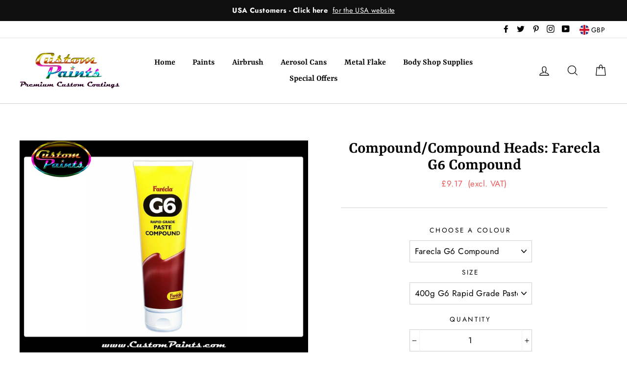

--- FILE ---
content_type: text/html; charset=utf-8
request_url: https://www.specialistpaints.com/products/farecla-g6-compound
body_size: 33188
content:
<!doctype html>
<html class="no-js" lang="en">
  <head>
    <meta charset="utf-8">
    <meta http-equiv="X-UA-Compatible" content="IE=edge,chrome=1">
    <meta name="viewport" content="width=device-width,initial-scale=1">
    <meta name="theme-color" content="#d1cfce">
    <link rel="canonical" href="https://www.specialistpaints.com/products/farecla-g6-compound">
    <meta name="format-detection" content="telephone=no"><link rel="shortcut icon" href="//www.specialistpaints.com/cdn/shop/files/cp_logo_32x32.png?v=1621275635" type="image/png" />
    <title>Compound/Compound Heads: Farecla G6 Compound
&ndash; Custom Paints UK and Europe
</title><meta name="description" content="Description:  G6 Rapid Grade Paste Compound Permanent Finish Removes P1500 abrasive marks quickly and easily with no fillers Silicone Free Can be used in body shops and applied nearby to where paints are used High Gloss System Can be used with G10 Finishing Compound for an enhanced gloss finish  G6 Rapid Grade Paste Co"><meta property="og:site_name" content="Custom Paints UK and Europe">
  <meta property="og:url" content="https://www.specialistpaints.com/products/farecla-g6-compound">
  <meta property="og:title" content="Compound/Compound Heads: Farecla G6 Compound">
  <meta property="og:type" content="product">
  <meta property="og:description" content="Description:  G6 Rapid Grade Paste Compound Permanent Finish Removes P1500 abrasive marks quickly and easily with no fillers Silicone Free Can be used in body shops and applied nearby to where paints are used High Gloss System Can be used with G10 Finishing Compound for an enhanced gloss finish  G6 Rapid Grade Paste Co"><meta property="og:price:amount" content="9.17">
    <meta property="og:price:currency" content="GBP"><meta property="og:image" content="http://www.specialistpaints.com/cdn/shop/files/400g_G6_Rapid_Grade_Paste_1200x630.jpg?v=1758201049"><meta property="og:image" content="http://www.specialistpaints.com/cdn/shop/files/G6_Rapid_Dry_use_Liquid_Compound_1200x630.jpg?v=1758201049"><meta property="og:image" content="http://www.specialistpaints.com/cdn/shop/files/g6_3kg_1200x630.webp?v=1758201019">
  <meta property="og:image:secure_url" content="https://www.specialistpaints.com/cdn/shop/files/400g_G6_Rapid_Grade_Paste_1200x630.jpg?v=1758201049"><meta property="og:image:secure_url" content="https://www.specialistpaints.com/cdn/shop/files/G6_Rapid_Dry_use_Liquid_Compound_1200x630.jpg?v=1758201049"><meta property="og:image:secure_url" content="https://www.specialistpaints.com/cdn/shop/files/g6_3kg_1200x630.webp?v=1758201019">
  <meta name="twitter:site" content="@custompaintsinc">
  <meta name="twitter:card" content="summary_large_image">
  <meta name="twitter:title" content="Compound/Compound Heads: Farecla G6 Compound">
  <meta name="twitter:description" content="Description:  G6 Rapid Grade Paste Compound Permanent Finish Removes P1500 abrasive marks quickly and easily with no fillers Silicone Free Can be used in body shops and applied nearby to where paints are used High Gloss System Can be used with G10 Finishing Compound for an enhanced gloss finish  G6 Rapid Grade Paste Co">


    <style data-shopify>
  @font-face {
  font-family: Rasa;
  font-weight: 600;
  font-style: normal;
  src: url("//www.specialistpaints.com/cdn/fonts/rasa/rasa_n6.94f55ba21379b9b54a37b91025e481906d88d2e5.woff2") format("woff2"),
       url("//www.specialistpaints.com/cdn/fonts/rasa/rasa_n6.57d7f085e5374e49da996af9a851459eec688063.woff") format("woff");
}

  @font-face {
  font-family: Jost;
  font-weight: 400;
  font-style: normal;
  src: url("//www.specialistpaints.com/cdn/fonts/jost/jost_n4.d47a1b6347ce4a4c9f437608011273009d91f2b7.woff2") format("woff2"),
       url("//www.specialistpaints.com/cdn/fonts/jost/jost_n4.791c46290e672b3f85c3d1c651ef2efa3819eadd.woff") format("woff");
}


  @font-face {
  font-family: Jost;
  font-weight: 700;
  font-style: normal;
  src: url("//www.specialistpaints.com/cdn/fonts/jost/jost_n7.921dc18c13fa0b0c94c5e2517ffe06139c3615a3.woff2") format("woff2"),
       url("//www.specialistpaints.com/cdn/fonts/jost/jost_n7.cbfc16c98c1e195f46c536e775e4e959c5f2f22b.woff") format("woff");
}

  @font-face {
  font-family: Jost;
  font-weight: 400;
  font-style: italic;
  src: url("//www.specialistpaints.com/cdn/fonts/jost/jost_i4.b690098389649750ada222b9763d55796c5283a5.woff2") format("woff2"),
       url("//www.specialistpaints.com/cdn/fonts/jost/jost_i4.fd766415a47e50b9e391ae7ec04e2ae25e7e28b0.woff") format("woff");
}

  @font-face {
  font-family: Jost;
  font-weight: 700;
  font-style: italic;
  src: url("//www.specialistpaints.com/cdn/fonts/jost/jost_i7.d8201b854e41e19d7ed9b1a31fe4fe71deea6d3f.woff2") format("woff2"),
       url("//www.specialistpaints.com/cdn/fonts/jost/jost_i7.eae515c34e26b6c853efddc3fc0c552e0de63757.woff") format("woff");
}

</style>

    <link href="//www.specialistpaints.com/cdn/shop/t/15/assets/theme.scss.css?v=113006014233298239561769153884" rel="stylesheet" type="text/css" media="all" />

    <style data-shopify>
    .collection-item__title {
    font-size: 20.8px;
    }

    @media screen and (min-width: 769px) {
    .collection-item__title {
    font-size: 26px;
    }
    }
    </style>

    <script>
      document.documentElement.className = document.documentElement.className.replace('no-js', 'js');

      window.theme = window.theme || {};
      theme.strings = {
        addToCart: "Add to cart",
        soldOut: "Sold Out",
        unavailable: "Unavailable",
        stockLabel: "[count] in stock",
        savePrice: "Save [saved_amount]",
        cartEmpty: "Your cart is currently empty.",
        cartTermsConfirmation: "You must agree with the terms and conditions of sales to check out"
      };
      theme.settings = {
        dynamicVariantsEnable: true,
        dynamicVariantType: "dropdown",
        cartType: "page",
        currenciesEnabled: true,
        nativeMultiCurrency: 1 > 1 ? true : false,
        moneyFormat: "£{{amount}}",
        saveType: "dollar",
        recentlyViewedEnabled: false,
        inventoryThreshold: 10,
        quickView: true,
        themeVersion: "2.2.0"
      };
    </script>

    <script>window.performance && window.performance.mark && window.performance.mark('shopify.content_for_header.start');</script><meta id="shopify-digital-wallet" name="shopify-digital-wallet" content="/11403314/digital_wallets/dialog">
<meta name="shopify-checkout-api-token" content="c9d9cc2956390cd1d2f7dc25d675d38d">
<meta id="in-context-paypal-metadata" data-shop-id="11403314" data-venmo-supported="false" data-environment="production" data-locale="en_US" data-paypal-v4="true" data-currency="GBP">
<link rel="alternate" type="application/json+oembed" href="https://www.specialistpaints.com/products/farecla-g6-compound.oembed">
<script async="async" src="/checkouts/internal/preloads.js?locale=en-GB"></script>
<link rel="preconnect" href="https://shop.app" crossorigin="anonymous">
<script async="async" src="https://shop.app/checkouts/internal/preloads.js?locale=en-GB&shop_id=11403314" crossorigin="anonymous"></script>
<script id="apple-pay-shop-capabilities" type="application/json">{"shopId":11403314,"countryCode":"GB","currencyCode":"GBP","merchantCapabilities":["supports3DS"],"merchantId":"gid:\/\/shopify\/Shop\/11403314","merchantName":"Custom Paints UK and Europe","requiredBillingContactFields":["postalAddress","email","phone"],"requiredShippingContactFields":["postalAddress","email","phone"],"shippingType":"shipping","supportedNetworks":["visa","maestro","masterCard","discover","elo"],"total":{"type":"pending","label":"Custom Paints UK and Europe","amount":"1.00"},"shopifyPaymentsEnabled":true,"supportsSubscriptions":true}</script>
<script id="shopify-features" type="application/json">{"accessToken":"c9d9cc2956390cd1d2f7dc25d675d38d","betas":["rich-media-storefront-analytics"],"domain":"www.specialistpaints.com","predictiveSearch":true,"shopId":11403314,"locale":"en"}</script>
<script>var Shopify = Shopify || {};
Shopify.shop = "specialist-paints-uk.myshopify.com";
Shopify.locale = "en";
Shopify.currency = {"active":"GBP","rate":"1.0"};
Shopify.country = "GB";
Shopify.theme = {"name":"Copy of Impulse-TH-OCT-17-19 -- WPD_BDR","id":190095851903,"schema_name":"Impulse","schema_version":"2.2.0","theme_store_id":null,"role":"main"};
Shopify.theme.handle = "null";
Shopify.theme.style = {"id":null,"handle":null};
Shopify.cdnHost = "www.specialistpaints.com/cdn";
Shopify.routes = Shopify.routes || {};
Shopify.routes.root = "/";</script>
<script type="module">!function(o){(o.Shopify=o.Shopify||{}).modules=!0}(window);</script>
<script>!function(o){function n(){var o=[];function n(){o.push(Array.prototype.slice.apply(arguments))}return n.q=o,n}var t=o.Shopify=o.Shopify||{};t.loadFeatures=n(),t.autoloadFeatures=n()}(window);</script>
<script>
  window.ShopifyPay = window.ShopifyPay || {};
  window.ShopifyPay.apiHost = "shop.app\/pay";
  window.ShopifyPay.redirectState = null;
</script>
<script id="shop-js-analytics" type="application/json">{"pageType":"product"}</script>
<script defer="defer" async type="module" src="//www.specialistpaints.com/cdn/shopifycloud/shop-js/modules/v2/client.init-shop-cart-sync_BT-GjEfc.en.esm.js"></script>
<script defer="defer" async type="module" src="//www.specialistpaints.com/cdn/shopifycloud/shop-js/modules/v2/chunk.common_D58fp_Oc.esm.js"></script>
<script defer="defer" async type="module" src="//www.specialistpaints.com/cdn/shopifycloud/shop-js/modules/v2/chunk.modal_xMitdFEc.esm.js"></script>
<script type="module">
  await import("//www.specialistpaints.com/cdn/shopifycloud/shop-js/modules/v2/client.init-shop-cart-sync_BT-GjEfc.en.esm.js");
await import("//www.specialistpaints.com/cdn/shopifycloud/shop-js/modules/v2/chunk.common_D58fp_Oc.esm.js");
await import("//www.specialistpaints.com/cdn/shopifycloud/shop-js/modules/v2/chunk.modal_xMitdFEc.esm.js");

  window.Shopify.SignInWithShop?.initShopCartSync?.({"fedCMEnabled":true,"windoidEnabled":true});

</script>
<script>
  window.Shopify = window.Shopify || {};
  if (!window.Shopify.featureAssets) window.Shopify.featureAssets = {};
  window.Shopify.featureAssets['shop-js'] = {"shop-cart-sync":["modules/v2/client.shop-cart-sync_DZOKe7Ll.en.esm.js","modules/v2/chunk.common_D58fp_Oc.esm.js","modules/v2/chunk.modal_xMitdFEc.esm.js"],"init-fed-cm":["modules/v2/client.init-fed-cm_B6oLuCjv.en.esm.js","modules/v2/chunk.common_D58fp_Oc.esm.js","modules/v2/chunk.modal_xMitdFEc.esm.js"],"shop-cash-offers":["modules/v2/client.shop-cash-offers_D2sdYoxE.en.esm.js","modules/v2/chunk.common_D58fp_Oc.esm.js","modules/v2/chunk.modal_xMitdFEc.esm.js"],"shop-login-button":["modules/v2/client.shop-login-button_QeVjl5Y3.en.esm.js","modules/v2/chunk.common_D58fp_Oc.esm.js","modules/v2/chunk.modal_xMitdFEc.esm.js"],"pay-button":["modules/v2/client.pay-button_DXTOsIq6.en.esm.js","modules/v2/chunk.common_D58fp_Oc.esm.js","modules/v2/chunk.modal_xMitdFEc.esm.js"],"shop-button":["modules/v2/client.shop-button_DQZHx9pm.en.esm.js","modules/v2/chunk.common_D58fp_Oc.esm.js","modules/v2/chunk.modal_xMitdFEc.esm.js"],"avatar":["modules/v2/client.avatar_BTnouDA3.en.esm.js"],"init-windoid":["modules/v2/client.init-windoid_CR1B-cfM.en.esm.js","modules/v2/chunk.common_D58fp_Oc.esm.js","modules/v2/chunk.modal_xMitdFEc.esm.js"],"init-shop-for-new-customer-accounts":["modules/v2/client.init-shop-for-new-customer-accounts_C_vY_xzh.en.esm.js","modules/v2/client.shop-login-button_QeVjl5Y3.en.esm.js","modules/v2/chunk.common_D58fp_Oc.esm.js","modules/v2/chunk.modal_xMitdFEc.esm.js"],"init-shop-email-lookup-coordinator":["modules/v2/client.init-shop-email-lookup-coordinator_BI7n9ZSv.en.esm.js","modules/v2/chunk.common_D58fp_Oc.esm.js","modules/v2/chunk.modal_xMitdFEc.esm.js"],"init-shop-cart-sync":["modules/v2/client.init-shop-cart-sync_BT-GjEfc.en.esm.js","modules/v2/chunk.common_D58fp_Oc.esm.js","modules/v2/chunk.modal_xMitdFEc.esm.js"],"shop-toast-manager":["modules/v2/client.shop-toast-manager_DiYdP3xc.en.esm.js","modules/v2/chunk.common_D58fp_Oc.esm.js","modules/v2/chunk.modal_xMitdFEc.esm.js"],"init-customer-accounts":["modules/v2/client.init-customer-accounts_D9ZNqS-Q.en.esm.js","modules/v2/client.shop-login-button_QeVjl5Y3.en.esm.js","modules/v2/chunk.common_D58fp_Oc.esm.js","modules/v2/chunk.modal_xMitdFEc.esm.js"],"init-customer-accounts-sign-up":["modules/v2/client.init-customer-accounts-sign-up_iGw4briv.en.esm.js","modules/v2/client.shop-login-button_QeVjl5Y3.en.esm.js","modules/v2/chunk.common_D58fp_Oc.esm.js","modules/v2/chunk.modal_xMitdFEc.esm.js"],"shop-follow-button":["modules/v2/client.shop-follow-button_CqMgW2wH.en.esm.js","modules/v2/chunk.common_D58fp_Oc.esm.js","modules/v2/chunk.modal_xMitdFEc.esm.js"],"checkout-modal":["modules/v2/client.checkout-modal_xHeaAweL.en.esm.js","modules/v2/chunk.common_D58fp_Oc.esm.js","modules/v2/chunk.modal_xMitdFEc.esm.js"],"shop-login":["modules/v2/client.shop-login_D91U-Q7h.en.esm.js","modules/v2/chunk.common_D58fp_Oc.esm.js","modules/v2/chunk.modal_xMitdFEc.esm.js"],"lead-capture":["modules/v2/client.lead-capture_BJmE1dJe.en.esm.js","modules/v2/chunk.common_D58fp_Oc.esm.js","modules/v2/chunk.modal_xMitdFEc.esm.js"],"payment-terms":["modules/v2/client.payment-terms_Ci9AEqFq.en.esm.js","modules/v2/chunk.common_D58fp_Oc.esm.js","modules/v2/chunk.modal_xMitdFEc.esm.js"]};
</script>
<script>(function() {
  var isLoaded = false;
  function asyncLoad() {
    if (isLoaded) return;
    isLoaded = true;
    var urls = ["https:\/\/chimpstatic.com\/mcjs-connected\/js\/users\/aa5e51952388402195ff548a8\/68d3d8bb34b8f7f3dfdc86992.js?shop=specialist-paints-uk.myshopify.com","\/\/d1liekpayvooaz.cloudfront.net\/apps\/customizery\/customizery.js?shop=specialist-paints-uk.myshopify.com"];
    for (var i = 0; i < urls.length; i++) {
      var s = document.createElement('script');
      s.type = 'text/javascript';
      s.async = true;
      s.src = urls[i];
      var x = document.getElementsByTagName('script')[0];
      x.parentNode.insertBefore(s, x);
    }
  };
  if(window.attachEvent) {
    window.attachEvent('onload', asyncLoad);
  } else {
    window.addEventListener('load', asyncLoad, false);
  }
})();</script>
<script id="__st">var __st={"a":11403314,"offset":0,"reqid":"384b0fc4-d84b-49d1-8b97-31b9ec6b0ab4-1769323851","pageurl":"www.specialistpaints.com\/products\/farecla-g6-compound","u":"8bff3fa2b72a","p":"product","rtyp":"product","rid":6931553321018};</script>
<script>window.ShopifyPaypalV4VisibilityTracking = true;</script>
<script id="captcha-bootstrap">!function(){'use strict';const t='contact',e='account',n='new_comment',o=[[t,t],['blogs',n],['comments',n],[t,'customer']],c=[[e,'customer_login'],[e,'guest_login'],[e,'recover_customer_password'],[e,'create_customer']],r=t=>t.map((([t,e])=>`form[action*='/${t}']:not([data-nocaptcha='true']) input[name='form_type'][value='${e}']`)).join(','),a=t=>()=>t?[...document.querySelectorAll(t)].map((t=>t.form)):[];function s(){const t=[...o],e=r(t);return a(e)}const i='password',u='form_key',d=['recaptcha-v3-token','g-recaptcha-response','h-captcha-response',i],f=()=>{try{return window.sessionStorage}catch{return}},m='__shopify_v',_=t=>t.elements[u];function p(t,e,n=!1){try{const o=window.sessionStorage,c=JSON.parse(o.getItem(e)),{data:r}=function(t){const{data:e,action:n}=t;return t[m]||n?{data:e,action:n}:{data:t,action:n}}(c);for(const[e,n]of Object.entries(r))t.elements[e]&&(t.elements[e].value=n);n&&o.removeItem(e)}catch(o){console.error('form repopulation failed',{error:o})}}const l='form_type',E='cptcha';function T(t){t.dataset[E]=!0}const w=window,h=w.document,L='Shopify',v='ce_forms',y='captcha';let A=!1;((t,e)=>{const n=(g='f06e6c50-85a8-45c8-87d0-21a2b65856fe',I='https://cdn.shopify.com/shopifycloud/storefront-forms-hcaptcha/ce_storefront_forms_captcha_hcaptcha.v1.5.2.iife.js',D={infoText:'Protected by hCaptcha',privacyText:'Privacy',termsText:'Terms'},(t,e,n)=>{const o=w[L][v],c=o.bindForm;if(c)return c(t,g,e,D).then(n);var r;o.q.push([[t,g,e,D],n]),r=I,A||(h.body.append(Object.assign(h.createElement('script'),{id:'captcha-provider',async:!0,src:r})),A=!0)});var g,I,D;w[L]=w[L]||{},w[L][v]=w[L][v]||{},w[L][v].q=[],w[L][y]=w[L][y]||{},w[L][y].protect=function(t,e){n(t,void 0,e),T(t)},Object.freeze(w[L][y]),function(t,e,n,w,h,L){const[v,y,A,g]=function(t,e,n){const i=e?o:[],u=t?c:[],d=[...i,...u],f=r(d),m=r(i),_=r(d.filter((([t,e])=>n.includes(e))));return[a(f),a(m),a(_),s()]}(w,h,L),I=t=>{const e=t.target;return e instanceof HTMLFormElement?e:e&&e.form},D=t=>v().includes(t);t.addEventListener('submit',(t=>{const e=I(t);if(!e)return;const n=D(e)&&!e.dataset.hcaptchaBound&&!e.dataset.recaptchaBound,o=_(e),c=g().includes(e)&&(!o||!o.value);(n||c)&&t.preventDefault(),c&&!n&&(function(t){try{if(!f())return;!function(t){const e=f();if(!e)return;const n=_(t);if(!n)return;const o=n.value;o&&e.removeItem(o)}(t);const e=Array.from(Array(32),(()=>Math.random().toString(36)[2])).join('');!function(t,e){_(t)||t.append(Object.assign(document.createElement('input'),{type:'hidden',name:u})),t.elements[u].value=e}(t,e),function(t,e){const n=f();if(!n)return;const o=[...t.querySelectorAll(`input[type='${i}']`)].map((({name:t})=>t)),c=[...d,...o],r={};for(const[a,s]of new FormData(t).entries())c.includes(a)||(r[a]=s);n.setItem(e,JSON.stringify({[m]:1,action:t.action,data:r}))}(t,e)}catch(e){console.error('failed to persist form',e)}}(e),e.submit())}));const S=(t,e)=>{t&&!t.dataset[E]&&(n(t,e.some((e=>e===t))),T(t))};for(const o of['focusin','change'])t.addEventListener(o,(t=>{const e=I(t);D(e)&&S(e,y())}));const B=e.get('form_key'),M=e.get(l),P=B&&M;t.addEventListener('DOMContentLoaded',(()=>{const t=y();if(P)for(const e of t)e.elements[l].value===M&&p(e,B);[...new Set([...A(),...v().filter((t=>'true'===t.dataset.shopifyCaptcha))])].forEach((e=>S(e,t)))}))}(h,new URLSearchParams(w.location.search),n,t,e,['guest_login'])})(!0,!0)}();</script>
<script integrity="sha256-4kQ18oKyAcykRKYeNunJcIwy7WH5gtpwJnB7kiuLZ1E=" data-source-attribution="shopify.loadfeatures" defer="defer" src="//www.specialistpaints.com/cdn/shopifycloud/storefront/assets/storefront/load_feature-a0a9edcb.js" crossorigin="anonymous"></script>
<script crossorigin="anonymous" defer="defer" src="//www.specialistpaints.com/cdn/shopifycloud/storefront/assets/shopify_pay/storefront-65b4c6d7.js?v=20250812"></script>
<script data-source-attribution="shopify.dynamic_checkout.dynamic.init">var Shopify=Shopify||{};Shopify.PaymentButton=Shopify.PaymentButton||{isStorefrontPortableWallets:!0,init:function(){window.Shopify.PaymentButton.init=function(){};var t=document.createElement("script");t.src="https://www.specialistpaints.com/cdn/shopifycloud/portable-wallets/latest/portable-wallets.en.js",t.type="module",document.head.appendChild(t)}};
</script>
<script data-source-attribution="shopify.dynamic_checkout.buyer_consent">
  function portableWalletsHideBuyerConsent(e){var t=document.getElementById("shopify-buyer-consent"),n=document.getElementById("shopify-subscription-policy-button");t&&n&&(t.classList.add("hidden"),t.setAttribute("aria-hidden","true"),n.removeEventListener("click",e))}function portableWalletsShowBuyerConsent(e){var t=document.getElementById("shopify-buyer-consent"),n=document.getElementById("shopify-subscription-policy-button");t&&n&&(t.classList.remove("hidden"),t.removeAttribute("aria-hidden"),n.addEventListener("click",e))}window.Shopify?.PaymentButton&&(window.Shopify.PaymentButton.hideBuyerConsent=portableWalletsHideBuyerConsent,window.Shopify.PaymentButton.showBuyerConsent=portableWalletsShowBuyerConsent);
</script>
<script>
  function portableWalletsCleanup(e){e&&e.src&&console.error("Failed to load portable wallets script "+e.src);var t=document.querySelectorAll("shopify-accelerated-checkout .shopify-payment-button__skeleton, shopify-accelerated-checkout-cart .wallet-cart-button__skeleton"),e=document.getElementById("shopify-buyer-consent");for(let e=0;e<t.length;e++)t[e].remove();e&&e.remove()}function portableWalletsNotLoadedAsModule(e){e instanceof ErrorEvent&&"string"==typeof e.message&&e.message.includes("import.meta")&&"string"==typeof e.filename&&e.filename.includes("portable-wallets")&&(window.removeEventListener("error",portableWalletsNotLoadedAsModule),window.Shopify.PaymentButton.failedToLoad=e,"loading"===document.readyState?document.addEventListener("DOMContentLoaded",window.Shopify.PaymentButton.init):window.Shopify.PaymentButton.init())}window.addEventListener("error",portableWalletsNotLoadedAsModule);
</script>

<script type="module" src="https://www.specialistpaints.com/cdn/shopifycloud/portable-wallets/latest/portable-wallets.en.js" onError="portableWalletsCleanup(this)" crossorigin="anonymous"></script>
<script nomodule>
  document.addEventListener("DOMContentLoaded", portableWalletsCleanup);
</script>

<link id="shopify-accelerated-checkout-styles" rel="stylesheet" media="screen" href="https://www.specialistpaints.com/cdn/shopifycloud/portable-wallets/latest/accelerated-checkout-backwards-compat.css" crossorigin="anonymous">
<style id="shopify-accelerated-checkout-cart">
        #shopify-buyer-consent {
  margin-top: 1em;
  display: inline-block;
  width: 100%;
}

#shopify-buyer-consent.hidden {
  display: none;
}

#shopify-subscription-policy-button {
  background: none;
  border: none;
  padding: 0;
  text-decoration: underline;
  font-size: inherit;
  cursor: pointer;
}

#shopify-subscription-policy-button::before {
  box-shadow: none;
}

      </style>

<script>window.performance && window.performance.mark && window.performance.mark('shopify.content_for_header.end');</script>
    <script src="//ajax.googleapis.com/ajax/libs/jquery/3.4.1/jquery.min.js" type="text/javascript"></script>
    <script src="//www.specialistpaints.com/cdn/shop/t/15/assets/vendor-scripts-v2.js" defer="defer"></script>

    
    
    <script src="/services/javascripts/currencies.js" defer="defer"></script>
    <script src="//www.specialistpaints.com/cdn/shop/t/15/assets/currencies.jquery.min.js" defer="defer"></script>
    
    <link rel="stylesheet" href="//www.specialistpaints.com/cdn/shop/t/15/assets/currency-flags.css?v=143157520725468505321769153673">
    

    <script src="//www.specialistpaints.com/cdn/shop/t/15/assets/theme.js?v=162634822666446384591769154402" defer="defer"></script><!-- BEGIN app block: shopify://apps/wsh-wholesale-pricing/blocks/app-embed/94cbfa01-7191-4bb2-bcd8-b519b9b3bd06 --><script>

  window.wpdExtensionIsProductPage = {"id":6931553321018,"title":"Compound\/Compound Heads: Farecla G6 Compound","handle":"farecla-g6-compound","description":"\u003ch1\u003eDescription:\u003c\/h1\u003e\n\u003ch4\u003e G6 Rapid Grade Paste Compound\u003c\/h4\u003e\n\u003cul\u003e\n\u003cli\u003ePermanent Finish Removes P1500 abrasive marks quickly and easily with no fillers\u003c\/li\u003e\n\u003cli\u003eSilicone Free Can be used in body shops and applied nearby to where paints are used\u003c\/li\u003e\n\u003cli\u003eHigh Gloss System Can be used with G10 Finishing Compound for an enhanced gloss finish \u003c\/li\u003e\n\u003c\/ul\u003e\n\u003cp\u003eG6 Rapid Grade Paste Compound is for use on OEM, Refinish Medium Solids and Air Dried 2k paint systems (well cured).\u003c\/p\u003e\n\u003ch4\u003eG6 Rapid Advanced Dry Use Liquid Compound\u003c\/h4\u003e\n\u003cul\u003e\n\u003cli\u003eRemoves scratches permanently - has no fillers - no comeback from customers.\u003c\/li\u003e\n\u003cli\u003eThe fastest system to achieve a high gloss - increased throughput.\u003c\/li\u003e\n\u003cli\u003eDry use compound - no need to use water, therefore less mess and easier clean up.\u003c\/li\u003e\n\u003cli\u003eCan be used on all modern paint systems - one product for all, therefore will save money.\u003c\/li\u003e\n\u003cli\u003eSilicone free.\u003c\/li\u003e\n\u003cli\u003eRemoves up to P1500 scratch marks.\u003c\/li\u003e\n\u003c\/ul\u003e\n\u003cul\u003e\n\u003cli\u003ePermanent - contains no fillers, giving permanent scratch removal with no comebacks \u003c\/li\u003e\n\u003cli\u003eFast finish - a rapid system which achieves a high gloss finish and increases throughput\u003c\/li\u003e\n\u003cli\u003eDry use - no need to use water, creating less mess and making the process more environmentally friendly\u003c\/li\u003e\n\u003cli\u003eVersatile - can be used on all modern paint systems\u003c\/li\u003e\n\u003cli\u003eSilicone free - can be used in bodyshops\u003c\/li\u003e\n\u003c\/ul\u003e\n\u003cp\u003e \u003c\/p\u003e\n\u003cp\u003eThe Farecla G6 Rapid System has been specifically developed to be used on all modern paintwork. It will reach the level of gloss required in the shortest time. For dry use only.\u003c\/p\u003e","published_at":"2022-10-21T14:25:46+01:00","created_at":"2022-10-21T14:25:45+01:00","vendor":"Custom Paints UK and Europe","type":"","tags":[],"price":917,"price_min":917,"price_max":2916,"available":true,"price_varies":true,"compare_at_price":null,"compare_at_price_min":0,"compare_at_price_max":0,"compare_at_price_varies":false,"variants":[{"id":39756494438458,"title":"400g G6 Rapid Grade Paste","option1":"400g G6 Rapid Grade Paste","option2":null,"option3":null,"sku":"","requires_shipping":true,"taxable":true,"featured_image":{"id":78167040622975,"product_id":6931553321018,"position":1,"created_at":"2025-07-29T16:27:27+01:00","updated_at":"2025-09-18T14:10:49+01:00","alt":null,"width":1654,"height":1220,"src":"\/\/www.specialistpaints.com\/cdn\/shop\/files\/400g_G6_Rapid_Grade_Paste.jpg?v=1758201049","variant_ids":[39756494438458]},"available":true,"name":"Compound\/Compound Heads: Farecla G6 Compound - 400g G6 Rapid Grade Paste","public_title":"400g G6 Rapid Grade Paste","options":["400g G6 Rapid Grade Paste"],"price":917,"weight":400,"compare_at_price":null,"inventory_quantity":7,"inventory_management":"shopify","inventory_policy":"deny","barcode":"676336030037","featured_media":{"alt":null,"id":67033742016895,"position":1,"preview_image":{"aspect_ratio":1.356,"height":1220,"width":1654,"src":"\/\/www.specialistpaints.com\/cdn\/shop\/files\/400g_G6_Rapid_Grade_Paste.jpg?v=1758201049"}},"requires_selling_plan":false,"selling_plan_allocations":[]},{"id":39756494471226,"title":"1.6Kg G6 Rapid Dry use Liquid Compound","option1":"1.6Kg G6 Rapid Dry use Liquid Compound","option2":null,"option3":null,"sku":"","requires_shipping":true,"taxable":true,"featured_image":{"id":78166224634239,"product_id":6931553321018,"position":2,"created_at":"2025-07-29T15:41:28+01:00","updated_at":"2025-09-18T14:10:49+01:00","alt":null,"width":1654,"height":1220,"src":"\/\/www.specialistpaints.com\/cdn\/shop\/files\/G6_Rapid_Dry_use_Liquid_Compound.jpg?v=1758201049","variant_ids":[39756494471226]},"available":true,"name":"Compound\/Compound Heads: Farecla G6 Compound - 1.6Kg G6 Rapid Dry use Liquid Compound","public_title":"1.6Kg G6 Rapid Dry use Liquid Compound","options":["1.6Kg G6 Rapid Dry use Liquid Compound"],"price":2083,"weight":1600,"compare_at_price":null,"inventory_quantity":5,"inventory_management":"shopify","inventory_policy":"deny","barcode":"884127452405","featured_media":{"alt":null,"id":67033260294527,"position":2,"preview_image":{"aspect_ratio":1.356,"height":1220,"width":1654,"src":"\/\/www.specialistpaints.com\/cdn\/shop\/files\/G6_Rapid_Dry_use_Liquid_Compound.jpg?v=1758201049"}},"requires_selling_plan":false,"selling_plan_allocations":[]},{"id":56071366771071,"title":"3kg G6 Rapid Grade Paste","option1":"3kg G6 Rapid Grade Paste","option2":null,"option3":null,"sku":null,"requires_shipping":true,"taxable":true,"featured_image":{"id":79100646064511,"product_id":6931553321018,"position":3,"created_at":"2025-09-18T14:10:16+01:00","updated_at":"2025-09-18T14:10:19+01:00","alt":null,"width":149,"height":170,"src":"\/\/www.specialistpaints.com\/cdn\/shop\/files\/g6_3kg.webp?v=1758201019","variant_ids":[56071366771071]},"available":true,"name":"Compound\/Compound Heads: Farecla G6 Compound - 3kg G6 Rapid Grade Paste","public_title":"3kg G6 Rapid Grade Paste","options":["3kg G6 Rapid Grade Paste"],"price":2916,"weight":3000,"compare_at_price":null,"inventory_quantity":7,"inventory_management":"shopify","inventory_policy":"deny","barcode":"","featured_media":{"alt":null,"id":67760460038527,"position":3,"preview_image":{"aspect_ratio":0.876,"height":170,"width":149,"src":"\/\/www.specialistpaints.com\/cdn\/shop\/files\/g6_3kg.webp?v=1758201019"}},"requires_selling_plan":false,"selling_plan_allocations":[]}],"images":["\/\/www.specialistpaints.com\/cdn\/shop\/files\/400g_G6_Rapid_Grade_Paste.jpg?v=1758201049","\/\/www.specialistpaints.com\/cdn\/shop\/files\/G6_Rapid_Dry_use_Liquid_Compound.jpg?v=1758201049","\/\/www.specialistpaints.com\/cdn\/shop\/files\/g6_3kg.webp?v=1758201019"],"featured_image":"\/\/www.specialistpaints.com\/cdn\/shop\/files\/400g_G6_Rapid_Grade_Paste.jpg?v=1758201049","options":["Size"],"media":[{"alt":null,"id":67033742016895,"position":1,"preview_image":{"aspect_ratio":1.356,"height":1220,"width":1654,"src":"\/\/www.specialistpaints.com\/cdn\/shop\/files\/400g_G6_Rapid_Grade_Paste.jpg?v=1758201049"},"aspect_ratio":1.356,"height":1220,"media_type":"image","src":"\/\/www.specialistpaints.com\/cdn\/shop\/files\/400g_G6_Rapid_Grade_Paste.jpg?v=1758201049","width":1654},{"alt":null,"id":67033260294527,"position":2,"preview_image":{"aspect_ratio":1.356,"height":1220,"width":1654,"src":"\/\/www.specialistpaints.com\/cdn\/shop\/files\/G6_Rapid_Dry_use_Liquid_Compound.jpg?v=1758201049"},"aspect_ratio":1.356,"height":1220,"media_type":"image","src":"\/\/www.specialistpaints.com\/cdn\/shop\/files\/G6_Rapid_Dry_use_Liquid_Compound.jpg?v=1758201049","width":1654},{"alt":null,"id":67760460038527,"position":3,"preview_image":{"aspect_ratio":0.876,"height":170,"width":149,"src":"\/\/www.specialistpaints.com\/cdn\/shop\/files\/g6_3kg.webp?v=1758201019"},"aspect_ratio":0.876,"height":170,"media_type":"image","src":"\/\/www.specialistpaints.com\/cdn\/shop\/files\/g6_3kg.webp?v=1758201019","width":149}],"requires_selling_plan":false,"selling_plan_groups":[],"content":"\u003ch1\u003eDescription:\u003c\/h1\u003e\n\u003ch4\u003e G6 Rapid Grade Paste Compound\u003c\/h4\u003e\n\u003cul\u003e\n\u003cli\u003ePermanent Finish Removes P1500 abrasive marks quickly and easily with no fillers\u003c\/li\u003e\n\u003cli\u003eSilicone Free Can be used in body shops and applied nearby to where paints are used\u003c\/li\u003e\n\u003cli\u003eHigh Gloss System Can be used with G10 Finishing Compound for an enhanced gloss finish \u003c\/li\u003e\n\u003c\/ul\u003e\n\u003cp\u003eG6 Rapid Grade Paste Compound is for use on OEM, Refinish Medium Solids and Air Dried 2k paint systems (well cured).\u003c\/p\u003e\n\u003ch4\u003eG6 Rapid Advanced Dry Use Liquid Compound\u003c\/h4\u003e\n\u003cul\u003e\n\u003cli\u003eRemoves scratches permanently - has no fillers - no comeback from customers.\u003c\/li\u003e\n\u003cli\u003eThe fastest system to achieve a high gloss - increased throughput.\u003c\/li\u003e\n\u003cli\u003eDry use compound - no need to use water, therefore less mess and easier clean up.\u003c\/li\u003e\n\u003cli\u003eCan be used on all modern paint systems - one product for all, therefore will save money.\u003c\/li\u003e\n\u003cli\u003eSilicone free.\u003c\/li\u003e\n\u003cli\u003eRemoves up to P1500 scratch marks.\u003c\/li\u003e\n\u003c\/ul\u003e\n\u003cul\u003e\n\u003cli\u003ePermanent - contains no fillers, giving permanent scratch removal with no comebacks \u003c\/li\u003e\n\u003cli\u003eFast finish - a rapid system which achieves a high gloss finish and increases throughput\u003c\/li\u003e\n\u003cli\u003eDry use - no need to use water, creating less mess and making the process more environmentally friendly\u003c\/li\u003e\n\u003cli\u003eVersatile - can be used on all modern paint systems\u003c\/li\u003e\n\u003cli\u003eSilicone free - can be used in bodyshops\u003c\/li\u003e\n\u003c\/ul\u003e\n\u003cp\u003e \u003c\/p\u003e\n\u003cp\u003eThe Farecla G6 Rapid System has been specifically developed to be used on all modern paintwork. It will reach the level of gloss required in the shortest time. For dry use only.\u003c\/p\u003e"};
  window.wpdExtensionIsProductPage.selected_or_first_available_variant = {"id":39756494438458,"title":"400g G6 Rapid Grade Paste","option1":"400g G6 Rapid Grade Paste","option2":null,"option3":null,"sku":"","requires_shipping":true,"taxable":true,"featured_image":{"id":78167040622975,"product_id":6931553321018,"position":1,"created_at":"2025-07-29T16:27:27+01:00","updated_at":"2025-09-18T14:10:49+01:00","alt":null,"width":1654,"height":1220,"src":"\/\/www.specialistpaints.com\/cdn\/shop\/files\/400g_G6_Rapid_Grade_Paste.jpg?v=1758201049","variant_ids":[39756494438458]},"available":true,"name":"Compound\/Compound Heads: Farecla G6 Compound - 400g G6 Rapid Grade Paste","public_title":"400g G6 Rapid Grade Paste","options":["400g G6 Rapid Grade Paste"],"price":917,"weight":400,"compare_at_price":null,"inventory_quantity":7,"inventory_management":"shopify","inventory_policy":"deny","barcode":"676336030037","featured_media":{"alt":null,"id":67033742016895,"position":1,"preview_image":{"aspect_ratio":1.356,"height":1220,"width":1654,"src":"\/\/www.specialistpaints.com\/cdn\/shop\/files\/400g_G6_Rapid_Grade_Paste.jpg?v=1758201049"}},"requires_selling_plan":false,"selling_plan_allocations":[]};
  window.wpdExtensionProductCollectionIds = "156822863930,678756811135,666616299903,674472427903";
;
window.wpdExtensionIsCartPage = false;

window.showCrossOutPrice = true;
window.WPDAppProxy = "/apps/wpdapp";


window.WPDMarketLocalization = "";
window.WPDMoneyFormat = "£{{amount}}";


	
	

  
  
  
  
	
  
    window.is_wcp_wholesale_customer = false;
  
  window.wcp_customer = {
      email: "",
      id: "",
      tags: null,
      default_address: null,
      tax_exempt: false
    };
  window.shopPermanentDomain = "specialist-paints-uk.myshopify.com";
  window.wpdAPIRootUrl = "https://bdr.wholesalehelper.io/";
</script>





<!-- END app block --><script src="https://cdn.shopify.com/extensions/019bdc55-7479-79d9-8f14-a72a7b4963fb/app-extension-164/assets/optionize-extension.js" type="text/javascript" defer="defer"></script>
<link href="https://cdn.shopify.com/extensions/019bdc55-7479-79d9-8f14-a72a7b4963fb/app-extension-164/assets/optionize-extension-style.css" rel="stylesheet" type="text/css" media="all">
<link href="https://monorail-edge.shopifysvc.com" rel="dns-prefetch">
<script>(function(){if ("sendBeacon" in navigator && "performance" in window) {try {var session_token_from_headers = performance.getEntriesByType('navigation')[0].serverTiming.find(x => x.name == '_s').description;} catch {var session_token_from_headers = undefined;}var session_cookie_matches = document.cookie.match(/_shopify_s=([^;]*)/);var session_token_from_cookie = session_cookie_matches && session_cookie_matches.length === 2 ? session_cookie_matches[1] : "";var session_token = session_token_from_headers || session_token_from_cookie || "";function handle_abandonment_event(e) {var entries = performance.getEntries().filter(function(entry) {return /monorail-edge.shopifysvc.com/.test(entry.name);});if (!window.abandonment_tracked && entries.length === 0) {window.abandonment_tracked = true;var currentMs = Date.now();var navigation_start = performance.timing.navigationStart;var payload = {shop_id: 11403314,url: window.location.href,navigation_start,duration: currentMs - navigation_start,session_token,page_type: "product"};window.navigator.sendBeacon("https://monorail-edge.shopifysvc.com/v1/produce", JSON.stringify({schema_id: "online_store_buyer_site_abandonment/1.1",payload: payload,metadata: {event_created_at_ms: currentMs,event_sent_at_ms: currentMs}}));}}window.addEventListener('pagehide', handle_abandonment_event);}}());</script>
<script id="web-pixels-manager-setup">(function e(e,d,r,n,o){if(void 0===o&&(o={}),!Boolean(null===(a=null===(i=window.Shopify)||void 0===i?void 0:i.analytics)||void 0===a?void 0:a.replayQueue)){var i,a;window.Shopify=window.Shopify||{};var t=window.Shopify;t.analytics=t.analytics||{};var s=t.analytics;s.replayQueue=[],s.publish=function(e,d,r){return s.replayQueue.push([e,d,r]),!0};try{self.performance.mark("wpm:start")}catch(e){}var l=function(){var e={modern:/Edge?\/(1{2}[4-9]|1[2-9]\d|[2-9]\d{2}|\d{4,})\.\d+(\.\d+|)|Firefox\/(1{2}[4-9]|1[2-9]\d|[2-9]\d{2}|\d{4,})\.\d+(\.\d+|)|Chrom(ium|e)\/(9{2}|\d{3,})\.\d+(\.\d+|)|(Maci|X1{2}).+ Version\/(15\.\d+|(1[6-9]|[2-9]\d|\d{3,})\.\d+)([,.]\d+|)( \(\w+\)|)( Mobile\/\w+|) Safari\/|Chrome.+OPR\/(9{2}|\d{3,})\.\d+\.\d+|(CPU[ +]OS|iPhone[ +]OS|CPU[ +]iPhone|CPU IPhone OS|CPU iPad OS)[ +]+(15[._]\d+|(1[6-9]|[2-9]\d|\d{3,})[._]\d+)([._]\d+|)|Android:?[ /-](13[3-9]|1[4-9]\d|[2-9]\d{2}|\d{4,})(\.\d+|)(\.\d+|)|Android.+Firefox\/(13[5-9]|1[4-9]\d|[2-9]\d{2}|\d{4,})\.\d+(\.\d+|)|Android.+Chrom(ium|e)\/(13[3-9]|1[4-9]\d|[2-9]\d{2}|\d{4,})\.\d+(\.\d+|)|SamsungBrowser\/([2-9]\d|\d{3,})\.\d+/,legacy:/Edge?\/(1[6-9]|[2-9]\d|\d{3,})\.\d+(\.\d+|)|Firefox\/(5[4-9]|[6-9]\d|\d{3,})\.\d+(\.\d+|)|Chrom(ium|e)\/(5[1-9]|[6-9]\d|\d{3,})\.\d+(\.\d+|)([\d.]+$|.*Safari\/(?![\d.]+ Edge\/[\d.]+$))|(Maci|X1{2}).+ Version\/(10\.\d+|(1[1-9]|[2-9]\d|\d{3,})\.\d+)([,.]\d+|)( \(\w+\)|)( Mobile\/\w+|) Safari\/|Chrome.+OPR\/(3[89]|[4-9]\d|\d{3,})\.\d+\.\d+|(CPU[ +]OS|iPhone[ +]OS|CPU[ +]iPhone|CPU IPhone OS|CPU iPad OS)[ +]+(10[._]\d+|(1[1-9]|[2-9]\d|\d{3,})[._]\d+)([._]\d+|)|Android:?[ /-](13[3-9]|1[4-9]\d|[2-9]\d{2}|\d{4,})(\.\d+|)(\.\d+|)|Mobile Safari.+OPR\/([89]\d|\d{3,})\.\d+\.\d+|Android.+Firefox\/(13[5-9]|1[4-9]\d|[2-9]\d{2}|\d{4,})\.\d+(\.\d+|)|Android.+Chrom(ium|e)\/(13[3-9]|1[4-9]\d|[2-9]\d{2}|\d{4,})\.\d+(\.\d+|)|Android.+(UC? ?Browser|UCWEB|U3)[ /]?(15\.([5-9]|\d{2,})|(1[6-9]|[2-9]\d|\d{3,})\.\d+)\.\d+|SamsungBrowser\/(5\.\d+|([6-9]|\d{2,})\.\d+)|Android.+MQ{2}Browser\/(14(\.(9|\d{2,})|)|(1[5-9]|[2-9]\d|\d{3,})(\.\d+|))(\.\d+|)|K[Aa][Ii]OS\/(3\.\d+|([4-9]|\d{2,})\.\d+)(\.\d+|)/},d=e.modern,r=e.legacy,n=navigator.userAgent;return n.match(d)?"modern":n.match(r)?"legacy":"unknown"}(),u="modern"===l?"modern":"legacy",c=(null!=n?n:{modern:"",legacy:""})[u],f=function(e){return[e.baseUrl,"/wpm","/b",e.hashVersion,"modern"===e.buildTarget?"m":"l",".js"].join("")}({baseUrl:d,hashVersion:r,buildTarget:u}),m=function(e){var d=e.version,r=e.bundleTarget,n=e.surface,o=e.pageUrl,i=e.monorailEndpoint;return{emit:function(e){var a=e.status,t=e.errorMsg,s=(new Date).getTime(),l=JSON.stringify({metadata:{event_sent_at_ms:s},events:[{schema_id:"web_pixels_manager_load/3.1",payload:{version:d,bundle_target:r,page_url:o,status:a,surface:n,error_msg:t},metadata:{event_created_at_ms:s}}]});if(!i)return console&&console.warn&&console.warn("[Web Pixels Manager] No Monorail endpoint provided, skipping logging."),!1;try{return self.navigator.sendBeacon.bind(self.navigator)(i,l)}catch(e){}var u=new XMLHttpRequest;try{return u.open("POST",i,!0),u.setRequestHeader("Content-Type","text/plain"),u.send(l),!0}catch(e){return console&&console.warn&&console.warn("[Web Pixels Manager] Got an unhandled error while logging to Monorail."),!1}}}}({version:r,bundleTarget:l,surface:e.surface,pageUrl:self.location.href,monorailEndpoint:e.monorailEndpoint});try{o.browserTarget=l,function(e){var d=e.src,r=e.async,n=void 0===r||r,o=e.onload,i=e.onerror,a=e.sri,t=e.scriptDataAttributes,s=void 0===t?{}:t,l=document.createElement("script"),u=document.querySelector("head"),c=document.querySelector("body");if(l.async=n,l.src=d,a&&(l.integrity=a,l.crossOrigin="anonymous"),s)for(var f in s)if(Object.prototype.hasOwnProperty.call(s,f))try{l.dataset[f]=s[f]}catch(e){}if(o&&l.addEventListener("load",o),i&&l.addEventListener("error",i),u)u.appendChild(l);else{if(!c)throw new Error("Did not find a head or body element to append the script");c.appendChild(l)}}({src:f,async:!0,onload:function(){if(!function(){var e,d;return Boolean(null===(d=null===(e=window.Shopify)||void 0===e?void 0:e.analytics)||void 0===d?void 0:d.initialized)}()){var d=window.webPixelsManager.init(e)||void 0;if(d){var r=window.Shopify.analytics;r.replayQueue.forEach((function(e){var r=e[0],n=e[1],o=e[2];d.publishCustomEvent(r,n,o)})),r.replayQueue=[],r.publish=d.publishCustomEvent,r.visitor=d.visitor,r.initialized=!0}}},onerror:function(){return m.emit({status:"failed",errorMsg:"".concat(f," has failed to load")})},sri:function(e){var d=/^sha384-[A-Za-z0-9+/=]+$/;return"string"==typeof e&&d.test(e)}(c)?c:"",scriptDataAttributes:o}),m.emit({status:"loading"})}catch(e){m.emit({status:"failed",errorMsg:(null==e?void 0:e.message)||"Unknown error"})}}})({shopId: 11403314,storefrontBaseUrl: "https://www.specialistpaints.com",extensionsBaseUrl: "https://extensions.shopifycdn.com/cdn/shopifycloud/web-pixels-manager",monorailEndpoint: "https://monorail-edge.shopifysvc.com/unstable/produce_batch",surface: "storefront-renderer",enabledBetaFlags: ["2dca8a86"],webPixelsConfigList: [{"id":"162759039","eventPayloadVersion":"v1","runtimeContext":"LAX","scriptVersion":"1","type":"CUSTOM","privacyPurposes":["MARKETING"],"name":"Meta pixel (migrated)"},{"id":"176456063","eventPayloadVersion":"v1","runtimeContext":"LAX","scriptVersion":"1","type":"CUSTOM","privacyPurposes":["ANALYTICS"],"name":"Google Analytics tag (migrated)"},{"id":"shopify-app-pixel","configuration":"{}","eventPayloadVersion":"v1","runtimeContext":"STRICT","scriptVersion":"0450","apiClientId":"shopify-pixel","type":"APP","privacyPurposes":["ANALYTICS","MARKETING"]},{"id":"shopify-custom-pixel","eventPayloadVersion":"v1","runtimeContext":"LAX","scriptVersion":"0450","apiClientId":"shopify-pixel","type":"CUSTOM","privacyPurposes":["ANALYTICS","MARKETING"]}],isMerchantRequest: false,initData: {"shop":{"name":"Custom Paints UK and Europe","paymentSettings":{"currencyCode":"GBP"},"myshopifyDomain":"specialist-paints-uk.myshopify.com","countryCode":"GB","storefrontUrl":"https:\/\/www.specialistpaints.com"},"customer":null,"cart":null,"checkout":null,"productVariants":[{"price":{"amount":9.17,"currencyCode":"GBP"},"product":{"title":"Compound\/Compound Heads: Farecla G6 Compound","vendor":"Custom Paints UK and Europe","id":"6931553321018","untranslatedTitle":"Compound\/Compound Heads: Farecla G6 Compound","url":"\/products\/farecla-g6-compound","type":""},"id":"39756494438458","image":{"src":"\/\/www.specialistpaints.com\/cdn\/shop\/files\/400g_G6_Rapid_Grade_Paste.jpg?v=1758201049"},"sku":"","title":"400g G6 Rapid Grade Paste","untranslatedTitle":"400g G6 Rapid Grade Paste"},{"price":{"amount":20.83,"currencyCode":"GBP"},"product":{"title":"Compound\/Compound Heads: Farecla G6 Compound","vendor":"Custom Paints UK and Europe","id":"6931553321018","untranslatedTitle":"Compound\/Compound Heads: Farecla G6 Compound","url":"\/products\/farecla-g6-compound","type":""},"id":"39756494471226","image":{"src":"\/\/www.specialistpaints.com\/cdn\/shop\/files\/G6_Rapid_Dry_use_Liquid_Compound.jpg?v=1758201049"},"sku":"","title":"1.6Kg G6 Rapid Dry use Liquid Compound","untranslatedTitle":"1.6Kg G6 Rapid Dry use Liquid Compound"},{"price":{"amount":29.16,"currencyCode":"GBP"},"product":{"title":"Compound\/Compound Heads: Farecla G6 Compound","vendor":"Custom Paints UK and Europe","id":"6931553321018","untranslatedTitle":"Compound\/Compound Heads: Farecla G6 Compound","url":"\/products\/farecla-g6-compound","type":""},"id":"56071366771071","image":{"src":"\/\/www.specialistpaints.com\/cdn\/shop\/files\/g6_3kg.webp?v=1758201019"},"sku":null,"title":"3kg G6 Rapid Grade Paste","untranslatedTitle":"3kg G6 Rapid Grade Paste"}],"purchasingCompany":null},},"https://www.specialistpaints.com/cdn","fcfee988w5aeb613cpc8e4bc33m6693e112",{"modern":"","legacy":""},{"shopId":"11403314","storefrontBaseUrl":"https:\/\/www.specialistpaints.com","extensionBaseUrl":"https:\/\/extensions.shopifycdn.com\/cdn\/shopifycloud\/web-pixels-manager","surface":"storefront-renderer","enabledBetaFlags":"[\"2dca8a86\"]","isMerchantRequest":"false","hashVersion":"fcfee988w5aeb613cpc8e4bc33m6693e112","publish":"custom","events":"[[\"page_viewed\",{}],[\"product_viewed\",{\"productVariant\":{\"price\":{\"amount\":9.17,\"currencyCode\":\"GBP\"},\"product\":{\"title\":\"Compound\/Compound Heads: Farecla G6 Compound\",\"vendor\":\"Custom Paints UK and Europe\",\"id\":\"6931553321018\",\"untranslatedTitle\":\"Compound\/Compound Heads: Farecla G6 Compound\",\"url\":\"\/products\/farecla-g6-compound\",\"type\":\"\"},\"id\":\"39756494438458\",\"image\":{\"src\":\"\/\/www.specialistpaints.com\/cdn\/shop\/files\/400g_G6_Rapid_Grade_Paste.jpg?v=1758201049\"},\"sku\":\"\",\"title\":\"400g G6 Rapid Grade Paste\",\"untranslatedTitle\":\"400g G6 Rapid Grade Paste\"}}]]"});</script><script>
  window.ShopifyAnalytics = window.ShopifyAnalytics || {};
  window.ShopifyAnalytics.meta = window.ShopifyAnalytics.meta || {};
  window.ShopifyAnalytics.meta.currency = 'GBP';
  var meta = {"product":{"id":6931553321018,"gid":"gid:\/\/shopify\/Product\/6931553321018","vendor":"Custom Paints UK and Europe","type":"","handle":"farecla-g6-compound","variants":[{"id":39756494438458,"price":917,"name":"Compound\/Compound Heads: Farecla G6 Compound - 400g G6 Rapid Grade Paste","public_title":"400g G6 Rapid Grade Paste","sku":""},{"id":39756494471226,"price":2083,"name":"Compound\/Compound Heads: Farecla G6 Compound - 1.6Kg G6 Rapid Dry use Liquid Compound","public_title":"1.6Kg G6 Rapid Dry use Liquid Compound","sku":""},{"id":56071366771071,"price":2916,"name":"Compound\/Compound Heads: Farecla G6 Compound - 3kg G6 Rapid Grade Paste","public_title":"3kg G6 Rapid Grade Paste","sku":null}],"remote":false},"page":{"pageType":"product","resourceType":"product","resourceId":6931553321018,"requestId":"384b0fc4-d84b-49d1-8b97-31b9ec6b0ab4-1769323851"}};
  for (var attr in meta) {
    window.ShopifyAnalytics.meta[attr] = meta[attr];
  }
</script>
<script class="analytics">
  (function () {
    var customDocumentWrite = function(content) {
      var jquery = null;

      if (window.jQuery) {
        jquery = window.jQuery;
      } else if (window.Checkout && window.Checkout.$) {
        jquery = window.Checkout.$;
      }

      if (jquery) {
        jquery('body').append(content);
      }
    };

    var hasLoggedConversion = function(token) {
      if (token) {
        return document.cookie.indexOf('loggedConversion=' + token) !== -1;
      }
      return false;
    }

    var setCookieIfConversion = function(token) {
      if (token) {
        var twoMonthsFromNow = new Date(Date.now());
        twoMonthsFromNow.setMonth(twoMonthsFromNow.getMonth() + 2);

        document.cookie = 'loggedConversion=' + token + '; expires=' + twoMonthsFromNow;
      }
    }

    var trekkie = window.ShopifyAnalytics.lib = window.trekkie = window.trekkie || [];
    if (trekkie.integrations) {
      return;
    }
    trekkie.methods = [
      'identify',
      'page',
      'ready',
      'track',
      'trackForm',
      'trackLink'
    ];
    trekkie.factory = function(method) {
      return function() {
        var args = Array.prototype.slice.call(arguments);
        args.unshift(method);
        trekkie.push(args);
        return trekkie;
      };
    };
    for (var i = 0; i < trekkie.methods.length; i++) {
      var key = trekkie.methods[i];
      trekkie[key] = trekkie.factory(key);
    }
    trekkie.load = function(config) {
      trekkie.config = config || {};
      trekkie.config.initialDocumentCookie = document.cookie;
      var first = document.getElementsByTagName('script')[0];
      var script = document.createElement('script');
      script.type = 'text/javascript';
      script.onerror = function(e) {
        var scriptFallback = document.createElement('script');
        scriptFallback.type = 'text/javascript';
        scriptFallback.onerror = function(error) {
                var Monorail = {
      produce: function produce(monorailDomain, schemaId, payload) {
        var currentMs = new Date().getTime();
        var event = {
          schema_id: schemaId,
          payload: payload,
          metadata: {
            event_created_at_ms: currentMs,
            event_sent_at_ms: currentMs
          }
        };
        return Monorail.sendRequest("https://" + monorailDomain + "/v1/produce", JSON.stringify(event));
      },
      sendRequest: function sendRequest(endpointUrl, payload) {
        // Try the sendBeacon API
        if (window && window.navigator && typeof window.navigator.sendBeacon === 'function' && typeof window.Blob === 'function' && !Monorail.isIos12()) {
          var blobData = new window.Blob([payload], {
            type: 'text/plain'
          });

          if (window.navigator.sendBeacon(endpointUrl, blobData)) {
            return true;
          } // sendBeacon was not successful

        } // XHR beacon

        var xhr = new XMLHttpRequest();

        try {
          xhr.open('POST', endpointUrl);
          xhr.setRequestHeader('Content-Type', 'text/plain');
          xhr.send(payload);
        } catch (e) {
          console.log(e);
        }

        return false;
      },
      isIos12: function isIos12() {
        return window.navigator.userAgent.lastIndexOf('iPhone; CPU iPhone OS 12_') !== -1 || window.navigator.userAgent.lastIndexOf('iPad; CPU OS 12_') !== -1;
      }
    };
    Monorail.produce('monorail-edge.shopifysvc.com',
      'trekkie_storefront_load_errors/1.1',
      {shop_id: 11403314,
      theme_id: 190095851903,
      app_name: "storefront",
      context_url: window.location.href,
      source_url: "//www.specialistpaints.com/cdn/s/trekkie.storefront.8d95595f799fbf7e1d32231b9a28fd43b70c67d3.min.js"});

        };
        scriptFallback.async = true;
        scriptFallback.src = '//www.specialistpaints.com/cdn/s/trekkie.storefront.8d95595f799fbf7e1d32231b9a28fd43b70c67d3.min.js';
        first.parentNode.insertBefore(scriptFallback, first);
      };
      script.async = true;
      script.src = '//www.specialistpaints.com/cdn/s/trekkie.storefront.8d95595f799fbf7e1d32231b9a28fd43b70c67d3.min.js';
      first.parentNode.insertBefore(script, first);
    };
    trekkie.load(
      {"Trekkie":{"appName":"storefront","development":false,"defaultAttributes":{"shopId":11403314,"isMerchantRequest":null,"themeId":190095851903,"themeCityHash":"4450483190473585818","contentLanguage":"en","currency":"GBP","eventMetadataId":"c488af9d-177b-4493-a924-6dc89a11d31d"},"isServerSideCookieWritingEnabled":true,"monorailRegion":"shop_domain","enabledBetaFlags":["65f19447"]},"Session Attribution":{},"S2S":{"facebookCapiEnabled":false,"source":"trekkie-storefront-renderer","apiClientId":580111}}
    );

    var loaded = false;
    trekkie.ready(function() {
      if (loaded) return;
      loaded = true;

      window.ShopifyAnalytics.lib = window.trekkie;

      var originalDocumentWrite = document.write;
      document.write = customDocumentWrite;
      try { window.ShopifyAnalytics.merchantGoogleAnalytics.call(this); } catch(error) {};
      document.write = originalDocumentWrite;

      window.ShopifyAnalytics.lib.page(null,{"pageType":"product","resourceType":"product","resourceId":6931553321018,"requestId":"384b0fc4-d84b-49d1-8b97-31b9ec6b0ab4-1769323851","shopifyEmitted":true});

      var match = window.location.pathname.match(/checkouts\/(.+)\/(thank_you|post_purchase)/)
      var token = match? match[1]: undefined;
      if (!hasLoggedConversion(token)) {
        setCookieIfConversion(token);
        window.ShopifyAnalytics.lib.track("Viewed Product",{"currency":"GBP","variantId":39756494438458,"productId":6931553321018,"productGid":"gid:\/\/shopify\/Product\/6931553321018","name":"Compound\/Compound Heads: Farecla G6 Compound - 400g G6 Rapid Grade Paste","price":"9.17","sku":"","brand":"Custom Paints UK and Europe","variant":"400g G6 Rapid Grade Paste","category":"","nonInteraction":true,"remote":false},undefined,undefined,{"shopifyEmitted":true});
      window.ShopifyAnalytics.lib.track("monorail:\/\/trekkie_storefront_viewed_product\/1.1",{"currency":"GBP","variantId":39756494438458,"productId":6931553321018,"productGid":"gid:\/\/shopify\/Product\/6931553321018","name":"Compound\/Compound Heads: Farecla G6 Compound - 400g G6 Rapid Grade Paste","price":"9.17","sku":"","brand":"Custom Paints UK and Europe","variant":"400g G6 Rapid Grade Paste","category":"","nonInteraction":true,"remote":false,"referer":"https:\/\/www.specialistpaints.com\/products\/farecla-g6-compound"});
      }
    });


        var eventsListenerScript = document.createElement('script');
        eventsListenerScript.async = true;
        eventsListenerScript.src = "//www.specialistpaints.com/cdn/shopifycloud/storefront/assets/shop_events_listener-3da45d37.js";
        document.getElementsByTagName('head')[0].appendChild(eventsListenerScript);

})();</script>
  <script>
  if (!window.ga || (window.ga && typeof window.ga !== 'function')) {
    window.ga = function ga() {
      (window.ga.q = window.ga.q || []).push(arguments);
      if (window.Shopify && window.Shopify.analytics && typeof window.Shopify.analytics.publish === 'function') {
        window.Shopify.analytics.publish("ga_stub_called", {}, {sendTo: "google_osp_migration"});
      }
      console.error("Shopify's Google Analytics stub called with:", Array.from(arguments), "\nSee https://help.shopify.com/manual/promoting-marketing/pixels/pixel-migration#google for more information.");
    };
    if (window.Shopify && window.Shopify.analytics && typeof window.Shopify.analytics.publish === 'function') {
      window.Shopify.analytics.publish("ga_stub_initialized", {}, {sendTo: "google_osp_migration"});
    }
  }
</script>
<script
  defer
  src="https://www.specialistpaints.com/cdn/shopifycloud/perf-kit/shopify-perf-kit-3.0.4.min.js"
  data-application="storefront-renderer"
  data-shop-id="11403314"
  data-render-region="gcp-us-east1"
  data-page-type="product"
  data-theme-instance-id="190095851903"
  data-theme-name="Impulse"
  data-theme-version="2.2.0"
  data-monorail-region="shop_domain"
  data-resource-timing-sampling-rate="10"
  data-shs="true"
  data-shs-beacon="true"
  data-shs-export-with-fetch="true"
  data-shs-logs-sample-rate="1"
  data-shs-beacon-endpoint="https://www.specialistpaints.com/api/collect"
></script>
</head>

  <body class="template-product currencies-enabled" data-transitions="false">

    
    

    <a class="in-page-link visually-hidden skip-link" href="#MainContent">Skip to content</a>

    <div id="PageContainer" class="page-container">
      <div class="transition-body">

        <div id="shopify-section-header" class="shopify-section">




<div id="NavDrawer" class="drawer drawer--right">
  <div class="drawer__fixed-header drawer__fixed-header--full">
    <div class="drawer__header drawer__header--full appear-animation appear-delay-1">
      <div class="h2 drawer__title">
        
  <div id="CurrencyPicker-drawer" class="currency-picker currency-picker--drawer">
    <button type="button" class="currency-picker__btn js-modal-open-currency-modal">
      <span class="currency-flag currency-flag--small" data-flag="GBP" aria-hidden="true"></span>
      <span class="currency-picker__label">GBP</span>
    </button>
  </div>


      </div>
      <div class="drawer__close">
        <button type="button" class="drawer__close-button js-drawer-close">
          <svg aria-hidden="true" focusable="false" role="presentation" class="icon icon-close" viewBox="0 0 64 64"><path d="M19 17.61l27.12 27.13m0-27.12L19 44.74"/></svg>
          <span class="icon__fallback-text">Close menu</span>
        </button>
      </div>
    </div>
  </div>
  <div class="drawer__inner">

    <ul class="mobile-nav mobile-nav--heading-style" role="navigation" aria-label="Primary">
      


        <li class="mobile-nav__item appear-animation appear-delay-2">
          
            <a href="/" class="mobile-nav__link mobile-nav__link--top-level" >Home</a>
          

          
        </li>
      


        <li class="mobile-nav__item appear-animation appear-delay-3">
          
            <div class="mobile-nav__has-sublist">
              
                <a href="/collections/specialist-paints"
                  class="mobile-nav__link mobile-nav__link--top-level"
                  id="Label-collections-specialist-paints2"
                  >
                  Paints
                </a>
                <div class="mobile-nav__toggle">
                  <button type="button"
                    aria-controls="Linklist-collections-specialist-paints2"
                    
                    class="collapsible-trigger collapsible--auto-height ">
                    <span class="collapsible-trigger__icon collapsible-trigger__icon--open" role="presentation">
  <svg aria-hidden="true" focusable="false" role="presentation" class="icon icon--wide icon-chevron-down" viewBox="0 0 28 16"><path d="M1.57 1.59l12.76 12.77L27.1 1.59" stroke-width="2" stroke="#000" fill="none" fill-rule="evenodd"/></svg>
</span>

                  </button>
                </div>
              
            </div>
          

          
            <div id="Linklist-collections-specialist-paints2"
              class="mobile-nav__sublist collapsible-content collapsible-content--all "
              aria-labelledby="Label-collections-specialist-paints2"
              >
              <div class="collapsible-content__inner">
                <ul class="mobile-nav__sublist">
                  


                    <li class="mobile-nav__item">
                      <div class="mobile-nav__child-item">
                        
                          <a href="/collections/specialist-paints-primer"
                            class="mobile-nav__link"
                            id="Sublabel-collections-specialist-paints-primer1"
                            >
                            Primer
                          </a>
                        
                        
                          <button type="button"
                            aria-controls="Sublinklist-collections-specialist-paints2-collections-specialist-paints-primer1"
                            class="collapsible-trigger ">
                            <span class="collapsible-trigger__icon collapsible-trigger__icon--circle collapsible-trigger__icon--open" role="presentation">
  <svg aria-hidden="true" focusable="false" role="presentation" class="icon icon--wide icon-chevron-down" viewBox="0 0 28 16"><path d="M1.57 1.59l12.76 12.77L27.1 1.59" stroke-width="2" stroke="#000" fill="none" fill-rule="evenodd"/></svg>
</span>

                          </button>
                        
                      </div>

                      
                        <div
                          id="Sublinklist-collections-specialist-paints2-collections-specialist-paints-primer1"
                          aria-labelledby="Sublabel-collections-specialist-paints-primer1"
                          class="mobile-nav__sublist collapsible-content collapsible-content--all "
                          >
                          <div class="collapsible-content__inner">
                            <ul class="mobile-nav__grandchildlist">
                              
                                <li class="mobile-nav__item">
                                  <a href="/collections/specialist-paints-primer" class="mobile-nav__link" >
                                    2K Primer
                                  </a>
                                </li>
                              
                                <li class="mobile-nav__item">
                                  <a href="/products/plastic-primer" class="mobile-nav__link" >
                                    Plastic Primer
                                  </a>
                                </li>
                              
                                <li class="mobile-nav__item">
                                  <a href="/products/etch-primer" class="mobile-nav__link" >
                                    Etch Primer
                                  </a>
                                </li>
                              
                            </ul>
                          </div>
                        </div>
                      
                    </li>
                  


                    <li class="mobile-nav__item">
                      <div class="mobile-nav__child-item">
                        
                          <a href="/collections/specialist-paints"
                            class="mobile-nav__link"
                            id="Sublabel-collections-specialist-paints2"
                            >
                            Custom Paints
                          </a>
                        
                        
                          <button type="button"
                            aria-controls="Sublinklist-collections-specialist-paints2-collections-specialist-paints2"
                            class="collapsible-trigger ">
                            <span class="collapsible-trigger__icon collapsible-trigger__icon--circle collapsible-trigger__icon--open" role="presentation">
  <svg aria-hidden="true" focusable="false" role="presentation" class="icon icon--wide icon-chevron-down" viewBox="0 0 28 16"><path d="M1.57 1.59l12.76 12.77L27.1 1.59" stroke-width="2" stroke="#000" fill="none" fill-rule="evenodd"/></svg>
</span>

                          </button>
                        
                      </div>

                      
                        <div
                          id="Sublinklist-collections-specialist-paints2-collections-specialist-paints2"
                          aria-labelledby="Sublabel-collections-specialist-paints2"
                          class="mobile-nav__sublist collapsible-content collapsible-content--all "
                          >
                          <div class="collapsible-content__inner">
                            <ul class="mobile-nav__grandchildlist">
                              
                                <li class="mobile-nav__item">
                                  <a href="/collections/specialist-paints" class="mobile-nav__link" >
                                    Custom Colours & Effects
                                  </a>
                                </li>
                              
                            </ul>
                          </div>
                        </div>
                      
                    </li>
                  


                    <li class="mobile-nav__item">
                      <div class="mobile-nav__child-item">
                        
                          <a href="/collections/specialist-paints-automotive-colors"
                            class="mobile-nav__link"
                            id="Sublabel-collections-specialist-paints-automotive-colors3"
                            >
                            Automotive Paint
                          </a>
                        
                        
                          <button type="button"
                            aria-controls="Sublinklist-collections-specialist-paints2-collections-specialist-paints-automotive-colors3"
                            class="collapsible-trigger ">
                            <span class="collapsible-trigger__icon collapsible-trigger__icon--circle collapsible-trigger__icon--open" role="presentation">
  <svg aria-hidden="true" focusable="false" role="presentation" class="icon icon--wide icon-chevron-down" viewBox="0 0 28 16"><path d="M1.57 1.59l12.76 12.77L27.1 1.59" stroke-width="2" stroke="#000" fill="none" fill-rule="evenodd"/></svg>
</span>

                          </button>
                        
                      </div>

                      
                        <div
                          id="Sublinklist-collections-specialist-paints2-collections-specialist-paints-automotive-colors3"
                          aria-labelledby="Sublabel-collections-specialist-paints-automotive-colors3"
                          class="mobile-nav__sublist collapsible-content collapsible-content--all "
                          >
                          <div class="collapsible-content__inner">
                            <ul class="mobile-nav__grandchildlist">
                              
                                <li class="mobile-nav__item">
                                  <a href="/collections/specialist-paints-automotive-colors" class="mobile-nav__link" >
                                    Automotive Colours
                                  </a>
                                </li>
                              
                                <li class="mobile-nav__item">
                                  <a href="/collections/specialist-paints-motorcycle-colors" class="mobile-nav__link" >
                                    Motorcycle Colours
                                  </a>
                                </li>
                              
                            </ul>
                          </div>
                        </div>
                      
                    </li>
                  


                    <li class="mobile-nav__item">
                      <div class="mobile-nav__child-item">
                        
                          <a href="/collections/specialist-paints-2k-clearcoat"
                            class="mobile-nav__link"
                            id="Sublabel-collections-specialist-paints-2k-clearcoat4"
                            >
                            Clearcoats
                          </a>
                        
                        
                          <button type="button"
                            aria-controls="Sublinklist-collections-specialist-paints2-collections-specialist-paints-2k-clearcoat4"
                            class="collapsible-trigger ">
                            <span class="collapsible-trigger__icon collapsible-trigger__icon--circle collapsible-trigger__icon--open" role="presentation">
  <svg aria-hidden="true" focusable="false" role="presentation" class="icon icon--wide icon-chevron-down" viewBox="0 0 28 16"><path d="M1.57 1.59l12.76 12.77L27.1 1.59" stroke-width="2" stroke="#000" fill="none" fill-rule="evenodd"/></svg>
</span>

                          </button>
                        
                      </div>

                      
                        <div
                          id="Sublinklist-collections-specialist-paints2-collections-specialist-paints-2k-clearcoat4"
                          aria-labelledby="Sublabel-collections-specialist-paints-2k-clearcoat4"
                          class="mobile-nav__sublist collapsible-content collapsible-content--all "
                          >
                          <div class="collapsible-content__inner">
                            <ul class="mobile-nav__grandchildlist">
                              
                                <li class="mobile-nav__item">
                                  <a href="/collections/specialist-paints-2k-clearcoat" class="mobile-nav__link" >
                                    2K Clearcoat
                                  </a>
                                </li>
                              
                                <li class="mobile-nav__item">
                                  <a href="/products/promatic-1k-clear-coat" class="mobile-nav__link" >
                                    1K Clearcoat
                                  </a>
                                </li>
                              
                            </ul>
                          </div>
                        </div>
                      
                    </li>
                  


                    <li class="mobile-nav__item">
                      <div class="mobile-nav__child-item">
                        
                          <a href="/collections/all-thinners"
                            class="mobile-nav__link"
                            id="Sublabel-collections-all-thinners5"
                            >
                            Thinner
                          </a>
                        
                        
                          <button type="button"
                            aria-controls="Sublinklist-collections-specialist-paints2-collections-all-thinners5"
                            class="collapsible-trigger ">
                            <span class="collapsible-trigger__icon collapsible-trigger__icon--circle collapsible-trigger__icon--open" role="presentation">
  <svg aria-hidden="true" focusable="false" role="presentation" class="icon icon--wide icon-chevron-down" viewBox="0 0 28 16"><path d="M1.57 1.59l12.76 12.77L27.1 1.59" stroke-width="2" stroke="#000" fill="none" fill-rule="evenodd"/></svg>
</span>

                          </button>
                        
                      </div>

                      
                        <div
                          id="Sublinklist-collections-specialist-paints2-collections-all-thinners5"
                          aria-labelledby="Sublabel-collections-all-thinners5"
                          class="mobile-nav__sublist collapsible-content collapsible-content--all "
                          >
                          <div class="collapsible-content__inner">
                            <ul class="mobile-nav__grandchildlist">
                              
                                <li class="mobile-nav__item">
                                  <a href="/products/d-thinner" class="mobile-nav__link" >
                                    D-Thinner
                                  </a>
                                </li>
                              
                                <li class="mobile-nav__item">
                                  <a href="/products/d-thinner-copy" class="mobile-nav__link" >
                                    2K Thinner
                                  </a>
                                </li>
                              
                            </ul>
                          </div>
                        </div>
                      
                    </li>
                  
                </ul>
              </div>
            </div>
          
        </li>
      


        <li class="mobile-nav__item appear-animation appear-delay-4">
          
            <div class="mobile-nav__has-sublist">
              
                <a href="/collections/inspire-airbrush"
                  class="mobile-nav__link mobile-nav__link--top-level"
                  id="Label-collections-inspire-airbrush3"
                  >
                  Airbrush
                </a>
                <div class="mobile-nav__toggle">
                  <button type="button"
                    aria-controls="Linklist-collections-inspire-airbrush3"
                    
                    class="collapsible-trigger collapsible--auto-height ">
                    <span class="collapsible-trigger__icon collapsible-trigger__icon--open" role="presentation">
  <svg aria-hidden="true" focusable="false" role="presentation" class="icon icon--wide icon-chevron-down" viewBox="0 0 28 16"><path d="M1.57 1.59l12.76 12.77L27.1 1.59" stroke-width="2" stroke="#000" fill="none" fill-rule="evenodd"/></svg>
</span>

                  </button>
                </div>
              
            </div>
          

          
            <div id="Linklist-collections-inspire-airbrush3"
              class="mobile-nav__sublist collapsible-content collapsible-content--all "
              aria-labelledby="Label-collections-inspire-airbrush3"
              >
              <div class="collapsible-content__inner">
                <ul class="mobile-nav__sublist">
                  


                    <li class="mobile-nav__item">
                      <div class="mobile-nav__child-item">
                        
                          <a href="/collections/inspire-airbrush"
                            class="mobile-nav__link"
                            id="Sublabel-collections-inspire-airbrush1"
                            >
                            Inspire Solvent
                          </a>
                        
                        
                          <button type="button"
                            aria-controls="Sublinklist-collections-inspire-airbrush3-collections-inspire-airbrush1"
                            class="collapsible-trigger ">
                            <span class="collapsible-trigger__icon collapsible-trigger__icon--circle collapsible-trigger__icon--open" role="presentation">
  <svg aria-hidden="true" focusable="false" role="presentation" class="icon icon--wide icon-chevron-down" viewBox="0 0 28 16"><path d="M1.57 1.59l12.76 12.77L27.1 1.59" stroke-width="2" stroke="#000" fill="none" fill-rule="evenodd"/></svg>
</span>

                          </button>
                        
                      </div>

                      
                        <div
                          id="Sublinklist-collections-inspire-airbrush3-collections-inspire-airbrush1"
                          aria-labelledby="Sublabel-collections-inspire-airbrush1"
                          class="mobile-nav__sublist collapsible-content collapsible-content--all "
                          >
                          <div class="collapsible-content__inner">
                            <ul class="mobile-nav__grandchildlist">
                              
                                <li class="mobile-nav__item">
                                  <a href="/collections/inspire-airbrush" class="mobile-nav__link" >
                                    Inspire - Solvent Based Airbrush Paints
                                  </a>
                                </li>
                              
                                <li class="mobile-nav__item">
                                  <a href="/collections/inspire-airbrush-kits-solvent-based-airbrush-paints" class="mobile-nav__link" >
                                    Inspire Airbrush Kits - Solvent Based Airbrush Paints
                                  </a>
                                </li>
                              
                            </ul>
                          </div>
                        </div>
                      
                    </li>
                  


                    <li class="mobile-nav__item">
                      <div class="mobile-nav__child-item">
                        
                          <a href="/collections/inspire-airbrush-inspire-h2o"
                            class="mobile-nav__link"
                            id="Sublabel-collections-inspire-airbrush-inspire-h2o2"
                            >
                            Inspire H2O
                          </a>
                        
                        
                          <button type="button"
                            aria-controls="Sublinklist-collections-inspire-airbrush3-collections-inspire-airbrush-inspire-h2o2"
                            class="collapsible-trigger ">
                            <span class="collapsible-trigger__icon collapsible-trigger__icon--circle collapsible-trigger__icon--open" role="presentation">
  <svg aria-hidden="true" focusable="false" role="presentation" class="icon icon--wide icon-chevron-down" viewBox="0 0 28 16"><path d="M1.57 1.59l12.76 12.77L27.1 1.59" stroke-width="2" stroke="#000" fill="none" fill-rule="evenodd"/></svg>
</span>

                          </button>
                        
                      </div>

                      
                        <div
                          id="Sublinklist-collections-inspire-airbrush3-collections-inspire-airbrush-inspire-h2o2"
                          aria-labelledby="Sublabel-collections-inspire-airbrush-inspire-h2o2"
                          class="mobile-nav__sublist collapsible-content collapsible-content--all "
                          >
                          <div class="collapsible-content__inner">
                            <ul class="mobile-nav__grandchildlist">
                              
                                <li class="mobile-nav__item">
                                  <a href="/collections/inspire-airbrush-inspire-h2o" class="mobile-nav__link" >
                                    Inspire H2O - Water Based Airbrush Paint
                                  </a>
                                </li>
                              
                                <li class="mobile-nav__item">
                                  <a href="/collections/inspire-airbrush-inspire-h2o-kits" class="mobile-nav__link" >
                                    Inspire H2O Airbrush Kits - Water Based Airbrush Paint
                                  </a>
                                </li>
                              
                            </ul>
                          </div>
                        </div>
                      
                    </li>
                  
                </ul>
              </div>
            </div>
          
        </li>
      


        <li class="mobile-nav__item appear-animation appear-delay-5">
          
            <div class="mobile-nav__has-sublist">
              
                <a href="/collections/kustom-canz-custom-aerosol-cans"
                  class="mobile-nav__link mobile-nav__link--top-level"
                  id="Label-collections-kustom-canz-custom-aerosol-cans4"
                  >
                  Aerosol Cans
                </a>
                <div class="mobile-nav__toggle">
                  <button type="button"
                    aria-controls="Linklist-collections-kustom-canz-custom-aerosol-cans4"
                    
                    class="collapsible-trigger collapsible--auto-height ">
                    <span class="collapsible-trigger__icon collapsible-trigger__icon--open" role="presentation">
  <svg aria-hidden="true" focusable="false" role="presentation" class="icon icon--wide icon-chevron-down" viewBox="0 0 28 16"><path d="M1.57 1.59l12.76 12.77L27.1 1.59" stroke-width="2" stroke="#000" fill="none" fill-rule="evenodd"/></svg>
</span>

                  </button>
                </div>
              
            </div>
          

          
            <div id="Linklist-collections-kustom-canz-custom-aerosol-cans4"
              class="mobile-nav__sublist collapsible-content collapsible-content--all "
              aria-labelledby="Label-collections-kustom-canz-custom-aerosol-cans4"
              >
              <div class="collapsible-content__inner">
                <ul class="mobile-nav__sublist">
                  


                    <li class="mobile-nav__item">
                      <div class="mobile-nav__child-item">
                        
                          <a href="/products/1k-primer-aerosol-can"
                            class="mobile-nav__link"
                            id="Sublabel-products-1k-primer-aerosol-can1"
                            >
                            Primer
                          </a>
                        
                        
                          <button type="button"
                            aria-controls="Sublinklist-collections-kustom-canz-custom-aerosol-cans4-products-1k-primer-aerosol-can1"
                            class="collapsible-trigger ">
                            <span class="collapsible-trigger__icon collapsible-trigger__icon--circle collapsible-trigger__icon--open" role="presentation">
  <svg aria-hidden="true" focusable="false" role="presentation" class="icon icon--wide icon-chevron-down" viewBox="0 0 28 16"><path d="M1.57 1.59l12.76 12.77L27.1 1.59" stroke-width="2" stroke="#000" fill="none" fill-rule="evenodd"/></svg>
</span>

                          </button>
                        
                      </div>

                      
                        <div
                          id="Sublinklist-collections-kustom-canz-custom-aerosol-cans4-products-1k-primer-aerosol-can1"
                          aria-labelledby="Sublabel-products-1k-primer-aerosol-can1"
                          class="mobile-nav__sublist collapsible-content collapsible-content--all "
                          >
                          <div class="collapsible-content__inner">
                            <ul class="mobile-nav__grandchildlist">
                              
                                <li class="mobile-nav__item">
                                  <a href="/products/1k-primer-aerosol-can" class="mobile-nav__link" >
                                    1K Primer - Aerosol Can
                                  </a>
                                </li>
                              
                            </ul>
                          </div>
                        </div>
                      
                    </li>
                  


                    <li class="mobile-nav__item">
                      <div class="mobile-nav__child-item">
                        
                          <a href="/collections"
                            class="mobile-nav__link"
                            id="Sublabel-collections2"
                            >
                            Kustom Canz
                          </a>
                        
                        
                          <button type="button"
                            aria-controls="Sublinklist-collections-kustom-canz-custom-aerosol-cans4-collections2"
                            class="collapsible-trigger ">
                            <span class="collapsible-trigger__icon collapsible-trigger__icon--circle collapsible-trigger__icon--open" role="presentation">
  <svg aria-hidden="true" focusable="false" role="presentation" class="icon icon--wide icon-chevron-down" viewBox="0 0 28 16"><path d="M1.57 1.59l12.76 12.77L27.1 1.59" stroke-width="2" stroke="#000" fill="none" fill-rule="evenodd"/></svg>
</span>

                          </button>
                        
                      </div>

                      
                        <div
                          id="Sublinklist-collections-kustom-canz-custom-aerosol-cans4-collections2"
                          aria-labelledby="Sublabel-collections2"
                          class="mobile-nav__sublist collapsible-content collapsible-content--all "
                          >
                          <div class="collapsible-content__inner">
                            <ul class="mobile-nav__grandchildlist">
                              
                                <li class="mobile-nav__item">
                                  <a href="/collections/kustom-canz-custom-aerosol-cans" class="mobile-nav__link" >
                                    Kustom Canz - Custom Colours
                                  </a>
                                </li>
                              
                                <li class="mobile-nav__item">
                                  <a href="/collections/kustom-canz-kits-custom-aerosol-can-kits" class="mobile-nav__link" >
                                    Kustom Canz - Aerosol Kits
                                  </a>
                                </li>
                              
                            </ul>
                          </div>
                        </div>
                      
                    </li>
                  


                    <li class="mobile-nav__item">
                      <div class="mobile-nav__child-item">
                        
                          <a href="/collections/kustom-canz-automotive-aerosol-can-colors"
                            class="mobile-nav__link"
                            id="Sublabel-collections-kustom-canz-automotive-aerosol-can-colors3"
                            >
                            Automotive OEM Paint
                          </a>
                        
                        
                          <button type="button"
                            aria-controls="Sublinklist-collections-kustom-canz-custom-aerosol-cans4-collections-kustom-canz-automotive-aerosol-can-colors3"
                            class="collapsible-trigger ">
                            <span class="collapsible-trigger__icon collapsible-trigger__icon--circle collapsible-trigger__icon--open" role="presentation">
  <svg aria-hidden="true" focusable="false" role="presentation" class="icon icon--wide icon-chevron-down" viewBox="0 0 28 16"><path d="M1.57 1.59l12.76 12.77L27.1 1.59" stroke-width="2" stroke="#000" fill="none" fill-rule="evenodd"/></svg>
</span>

                          </button>
                        
                      </div>

                      
                        <div
                          id="Sublinklist-collections-kustom-canz-custom-aerosol-cans4-collections-kustom-canz-automotive-aerosol-can-colors3"
                          aria-labelledby="Sublabel-collections-kustom-canz-automotive-aerosol-can-colors3"
                          class="mobile-nav__sublist collapsible-content collapsible-content--all "
                          >
                          <div class="collapsible-content__inner">
                            <ul class="mobile-nav__grandchildlist">
                              
                                <li class="mobile-nav__item">
                                  <a href="/collections/kustom-canz-automotive-aerosol-can-colors" class="mobile-nav__link" >
                                    Automotive Aerosol Colours
                                  </a>
                                </li>
                              
                                <li class="mobile-nav__item">
                                  <a href="/collections/kustom-canz-motorcycle-aerosol-colors" class="mobile-nav__link" >
                                    Motorcycle Aerosol Colours
                                  </a>
                                </li>
                              
                            </ul>
                          </div>
                        </div>
                      
                    </li>
                  


                    <li class="mobile-nav__item">
                      <div class="mobile-nav__child-item">
                        
                          <a href="/products/clear-coat-kustom-canz"
                            class="mobile-nav__link"
                            id="Sublabel-products-clear-coat-kustom-canz4"
                            >
                            2K Clearcoat 
                          </a>
                        
                        
                          <button type="button"
                            aria-controls="Sublinklist-collections-kustom-canz-custom-aerosol-cans4-products-clear-coat-kustom-canz4"
                            class="collapsible-trigger ">
                            <span class="collapsible-trigger__icon collapsible-trigger__icon--circle collapsible-trigger__icon--open" role="presentation">
  <svg aria-hidden="true" focusable="false" role="presentation" class="icon icon--wide icon-chevron-down" viewBox="0 0 28 16"><path d="M1.57 1.59l12.76 12.77L27.1 1.59" stroke-width="2" stroke="#000" fill="none" fill-rule="evenodd"/></svg>
</span>

                          </button>
                        
                      </div>

                      
                        <div
                          id="Sublinklist-collections-kustom-canz-custom-aerosol-cans4-products-clear-coat-kustom-canz4"
                          aria-labelledby="Sublabel-products-clear-coat-kustom-canz4"
                          class="mobile-nav__sublist collapsible-content collapsible-content--all "
                          >
                          <div class="collapsible-content__inner">
                            <ul class="mobile-nav__grandchildlist">
                              
                                <li class="mobile-nav__item">
                                  <a href="/products/clear-coat-kustom-canz" class="mobile-nav__link" >
                                    2K Clear Coat Canz
                                  </a>
                                </li>
                              
                            </ul>
                          </div>
                        </div>
                      
                    </li>
                  
                </ul>
              </div>
            </div>
          
        </li>
      


        <li class="mobile-nav__item appear-animation appear-delay-6">
          
            <div class="mobile-nav__has-sublist">
              
                <a href="/search"
                  class="mobile-nav__link mobile-nav__link--top-level"
                  id="Label-search5"
                  >
                  Metal Flake
                </a>
                <div class="mobile-nav__toggle">
                  <button type="button"
                    aria-controls="Linklist-search5"
                    
                    class="collapsible-trigger collapsible--auto-height ">
                    <span class="collapsible-trigger__icon collapsible-trigger__icon--open" role="presentation">
  <svg aria-hidden="true" focusable="false" role="presentation" class="icon icon--wide icon-chevron-down" viewBox="0 0 28 16"><path d="M1.57 1.59l12.76 12.77L27.1 1.59" stroke-width="2" stroke="#000" fill="none" fill-rule="evenodd"/></svg>
</span>

                  </button>
                </div>
              
            </div>
          

          
            <div id="Linklist-search5"
              class="mobile-nav__sublist collapsible-content collapsible-content--all "
              aria-labelledby="Label-search5"
              >
              <div class="collapsible-content__inner">
                <ul class="mobile-nav__sublist">
                  


                    <li class="mobile-nav__item">
                      <div class="mobile-nav__child-item">
                        
                          <a href="/search"
                            class="mobile-nav__link"
                            id="Sublabel-search1"
                            >
                            Metal Flake
                          </a>
                        
                        
                          <button type="button"
                            aria-controls="Sublinklist-search5-search1"
                            class="collapsible-trigger ">
                            <span class="collapsible-trigger__icon collapsible-trigger__icon--circle collapsible-trigger__icon--open" role="presentation">
  <svg aria-hidden="true" focusable="false" role="presentation" class="icon icon--wide icon-chevron-down" viewBox="0 0 28 16"><path d="M1.57 1.59l12.76 12.77L27.1 1.59" stroke-width="2" stroke="#000" fill="none" fill-rule="evenodd"/></svg>
</span>

                          </button>
                        
                      </div>

                      
                        <div
                          id="Sublinklist-search5-search1"
                          aria-labelledby="Sublabel-search1"
                          class="mobile-nav__sublist collapsible-content collapsible-content--all "
                          >
                          <div class="collapsible-content__inner">
                            <ul class="mobile-nav__grandchildlist">
                              
                                <li class="mobile-nav__item">
                                  <a href="/collections/metal-flake-1" class="mobile-nav__link" >
                                    Metal Flake - Solid Colours
                                  </a>
                                </li>
                              
                                <li class="mobile-nav__item">
                                  <a href="/collections/prism-metal-flake" class="mobile-nav__link" >
                                    Metal Flake - Prism Flake
                                  </a>
                                </li>
                              
                                <li class="mobile-nav__item">
                                  <a href="/collections/holographic-metal-flake" class="mobile-nav__link" >
                                    Metal Flake - Holographic
                                  </a>
                                </li>
                              
                            </ul>
                          </div>
                        </div>
                      
                    </li>
                  


                    <li class="mobile-nav__item">
                      <div class="mobile-nav__child-item">
                        
                          <a href="/search"
                            class="mobile-nav__link"
                            id="Sublabel-search2"
                            >
                            Metal Flake - Paint
                          </a>
                        
                        
                          <button type="button"
                            aria-controls="Sublinklist-search5-search2"
                            class="collapsible-trigger ">
                            <span class="collapsible-trigger__icon collapsible-trigger__icon--circle collapsible-trigger__icon--open" role="presentation">
  <svg aria-hidden="true" focusable="false" role="presentation" class="icon icon--wide icon-chevron-down" viewBox="0 0 28 16"><path d="M1.57 1.59l12.76 12.77L27.1 1.59" stroke-width="2" stroke="#000" fill="none" fill-rule="evenodd"/></svg>
</span>

                          </button>
                        
                      </div>

                      
                        <div
                          id="Sublinklist-search5-search2"
                          aria-labelledby="Sublabel-search2"
                          class="mobile-nav__sublist collapsible-content collapsible-content--all "
                          >
                          <div class="collapsible-content__inner">
                            <ul class="mobile-nav__grandchildlist">
                              
                                <li class="mobile-nav__item">
                                  <a href="/collections/metal-flake-fx" class="mobile-nav__link" >
                                    Metal Flake FX - Paint
                                  </a>
                                </li>
                              
                                <li class="mobile-nav__item">
                                  <a href="/collections/metal-flake-fx-holographic" class="mobile-nav__link" >
                                    Metal Flake FX Holographic - Paint
                                  </a>
                                </li>
                              
                            </ul>
                          </div>
                        </div>
                      
                    </li>
                  


                    <li class="mobile-nav__item">
                      <div class="mobile-nav__child-item">
                        
                          <a href="/search"
                            class="mobile-nav__link"
                            id="Sublabel-search3"
                            >
                            Metal Flake - Accessories 
                          </a>
                        
                        
                          <button type="button"
                            aria-controls="Sublinklist-search5-search3"
                            class="collapsible-trigger ">
                            <span class="collapsible-trigger__icon collapsible-trigger__icon--circle collapsible-trigger__icon--open" role="presentation">
  <svg aria-hidden="true" focusable="false" role="presentation" class="icon icon--wide icon-chevron-down" viewBox="0 0 28 16"><path d="M1.57 1.59l12.76 12.77L27.1 1.59" stroke-width="2" stroke="#000" fill="none" fill-rule="evenodd"/></svg>
</span>

                          </button>
                        
                      </div>

                      
                        <div
                          id="Sublinklist-search5-search3"
                          aria-labelledby="Sublabel-search3"
                          class="mobile-nav__sublist collapsible-content collapsible-content--all "
                          >
                          <div class="collapsible-content__inner">
                            <ul class="mobile-nav__grandchildlist">
                              
                                <li class="mobile-nav__item">
                                  <a href="/products/metal-flake-shade-card" class="mobile-nav__link" >
                                    Metal Flake - Shade Card
                                  </a>
                                </li>
                              
                                <li class="mobile-nav__item">
                                  <a href="/products/metalflake-carrier" class="mobile-nav__link" >
                                    Metal Flake - Flake Carrier
                                  </a>
                                </li>
                              
                            </ul>
                          </div>
                        </div>
                      
                    </li>
                  
                </ul>
              </div>
            </div>
          
        </li>
      


        <li class="mobile-nav__item appear-animation appear-delay-7">
          
            <div class="mobile-nav__has-sublist">
              
                <a href="/collections/consumables"
                  class="mobile-nav__link mobile-nav__link--top-level"
                  id="Label-collections-consumables6"
                  >
                  Body Shop Supplies
                </a>
                <div class="mobile-nav__toggle">
                  <button type="button"
                    aria-controls="Linklist-collections-consumables6"
                    
                    class="collapsible-trigger collapsible--auto-height ">
                    <span class="collapsible-trigger__icon collapsible-trigger__icon--open" role="presentation">
  <svg aria-hidden="true" focusable="false" role="presentation" class="icon icon--wide icon-chevron-down" viewBox="0 0 28 16"><path d="M1.57 1.59l12.76 12.77L27.1 1.59" stroke-width="2" stroke="#000" fill="none" fill-rule="evenodd"/></svg>
</span>

                  </button>
                </div>
              
            </div>
          

          
            <div id="Linklist-collections-consumables6"
              class="mobile-nav__sublist collapsible-content collapsible-content--all "
              aria-labelledby="Label-collections-consumables6"
              >
              <div class="collapsible-content__inner">
                <ul class="mobile-nav__sublist">
                  


                    <li class="mobile-nav__item">
                      <div class="mobile-nav__child-item">
                        
                          <a href="/collections/abrasives-papers-discs-blocks"
                            class="mobile-nav__link"
                            id="Sublabel-collections-abrasives-papers-discs-blocks1"
                            >
                            Abrasives, Papers, Discs &amp; Blocks
                          </a>
                        
                        
                      </div>

                      
                    </li>
                  


                    <li class="mobile-nav__item">
                      <div class="mobile-nav__child-item">
                        
                          <a href="/collections/adhesion-promoters"
                            class="mobile-nav__link"
                            id="Sublabel-collections-adhesion-promoters2"
                            >
                            Adhesion Promoters
                          </a>
                        
                        
                      </div>

                      
                    </li>
                  


                    <li class="mobile-nav__item">
                      <div class="mobile-nav__child-item">
                        
                          <a href="/collections/adhesive-tapes-supplies"
                            class="mobile-nav__link"
                            id="Sublabel-collections-adhesive-tapes-supplies3"
                            >
                            Adhesive Tapes &amp; Supplies
                          </a>
                        
                        
                      </div>

                      
                    </li>
                  


                    <li class="mobile-nav__item">
                      <div class="mobile-nav__child-item">
                        
                          <a href="/collections/aerosol-primers"
                            class="mobile-nav__link"
                            id="Sublabel-collections-aerosol-primers4"
                            >
                            Aerosols
                          </a>
                        
                        
                      </div>

                      
                    </li>
                  


                    <li class="mobile-nav__item">
                      <div class="mobile-nav__child-item">
                        
                          <a href="/collections/air-filter-air-hoses-regulators"
                            class="mobile-nav__link"
                            id="Sublabel-collections-air-filter-air-hoses-regulators5"
                            >
                            Air Filter, Hoses &amp; Regulators
                          </a>
                        
                        
                      </div>

                      
                    </li>
                  


                    <li class="mobile-nav__item">
                      <div class="mobile-nav__child-item">
                        
                          <a href="https://www.specialistpaints.com/collections/consumables/products/thinners"
                            class="mobile-nav__link"
                            id="Sublabel-https-www-specialistpaints-com-collections-consumables-products-thinners6"
                            >
                            All Thinners
                          </a>
                        
                        
                      </div>

                      
                    </li>
                  


                    <li class="mobile-nav__item">
                      <div class="mobile-nav__child-item">
                        
                          <a href="/collections/brushes-applicators-guns"
                            class="mobile-nav__link"
                            id="Sublabel-collections-brushes-applicators-guns7"
                            >
                            Brushes, Applicators &amp; Guns
                          </a>
                        
                        
                      </div>

                      
                    </li>
                  


                    <li class="mobile-nav__item">
                      <div class="mobile-nav__child-item">
                        
                          <a href="/collections/cleaning-supplies"
                            class="mobile-nav__link"
                            id="Sublabel-collections-cleaning-supplies8"
                            >
                            Cleaning Supplies &amp; PPE
                          </a>
                        
                        
                      </div>

                      
                    </li>
                  


                    <li class="mobile-nav__item">
                      <div class="mobile-nav__child-item">
                        
                          <a href="/collections/clearcoats-hardeners"
                            class="mobile-nav__link"
                            id="Sublabel-collections-clearcoats-hardeners9"
                            >
                            Clearcoats &amp; Hardeners
                          </a>
                        
                        
                      </div>

                      
                    </li>
                  


                    <li class="mobile-nav__item">
                      <div class="mobile-nav__child-item">
                        
                          <a href="/collections/compound-polish-heads-and-wax"
                            class="mobile-nav__link"
                            id="Sublabel-collections-compound-polish-heads-and-wax10"
                            >
                            Compound Polish, Heads and Wax
                          </a>
                        
                        
                      </div>

                      
                    </li>
                  


                    <li class="mobile-nav__item">
                      <div class="mobile-nav__child-item">
                        
                          <a href="/collections/cups-strainers-storage"
                            class="mobile-nav__link"
                            id="Sublabel-collections-cups-strainers-storage11"
                            >
                            Cups, Strainers &amp; Storage
                          </a>
                        
                        
                      </div>

                      
                    </li>
                  


                    <li class="mobile-nav__item">
                      <div class="mobile-nav__child-item">
                        
                          <a href="/collections/fillers"
                            class="mobile-nav__link"
                            id="Sublabel-collections-fillers12"
                            >
                            Fillers, Stoppers &amp; Primers
                          </a>
                        
                        
                      </div>

                      
                    </li>
                  


                    <li class="mobile-nav__item">
                      <div class="mobile-nav__child-item">
                        
                          <a href="/collections/fixtures-fittings"
                            class="mobile-nav__link"
                            id="Sublabel-collections-fixtures-fittings13"
                            >
                            Fixtures &amp; Fittings
                          </a>
                        
                        
                      </div>

                      
                    </li>
                  


                    <li class="mobile-nav__item">
                      <div class="mobile-nav__child-item">
                        
                          <a href="/collections/glues-pinhole-supplies"
                            class="mobile-nav__link"
                            id="Sublabel-collections-glues-pinhole-supplies14"
                            >
                            Glue&#39;s &amp; Pinhole Supplies
                          </a>
                        
                        
                      </div>

                      
                    </li>
                  


                    <li class="mobile-nav__item">
                      <div class="mobile-nav__child-item">
                        
                          <a href="/collections/paint-additives-strippers"
                            class="mobile-nav__link"
                            id="Sublabel-collections-paint-additives-strippers15"
                            >
                            Paint Additives &amp; Strippers
                          </a>
                        
                        
                      </div>

                      
                    </li>
                  


                    <li class="mobile-nav__item">
                      <div class="mobile-nav__child-item">
                        
                          <a href="/collections/power-tools"
                            class="mobile-nav__link"
                            id="Sublabel-collections-power-tools16"
                            >
                            Power Tools
                          </a>
                        
                        
                      </div>

                      
                    </li>
                  


                    <li class="mobile-nav__item">
                      <div class="mobile-nav__child-item">
                        
                          <a href="/collections/underbody-coatings-protectors"
                            class="mobile-nav__link"
                            id="Sublabel-collections-underbody-coatings-protectors17"
                            >
                            Underbody Coatings &amp; Sealers
                          </a>
                        
                        
                      </div>

                      
                    </li>
                  


                    <li class="mobile-nav__item">
                      <div class="mobile-nav__child-item">
                        
                          <a href="/collections/utensils-essentials-others"
                            class="mobile-nav__link"
                            id="Sublabel-collections-utensils-essentials-others18"
                            >
                            Utensils, Essentials &amp; Others
                          </a>
                        
                        
                      </div>

                      
                    </li>
                  
                </ul>
              </div>
            </div>
          
        </li>
      


        <li class="mobile-nav__item appear-animation appear-delay-8">
          
            <a href="/collections/sale-items" class="mobile-nav__link mobile-nav__link--top-level" >Special Offers</a>
          

          
        </li>
      


      
        <li class="mobile-nav__item mobile-nav__item--secondary">
          <div class="grid">
            

            
<div class="grid__item one-half appear-animation appear-delay-9">
                <a href="/account" class="mobile-nav__link">
                  
                    Log in
                  
                </a>
              </div>
            
          </div>
        </li>
      
    </ul><ul class="mobile-nav__social appear-animation appear-delay-10">
      
        <li class="mobile-nav__social-item">
          <a target="_blank" href="https://www.facebook.com/custompaintsinc" title="Custom Paints UK and Europe on Facebook">
            <svg aria-hidden="true" focusable="false" role="presentation" class="icon icon-facebook" viewBox="0 0 32 32"><path fill="#444" d="M18.56 31.36V17.28h4.48l.64-5.12h-5.12v-3.2c0-1.28.64-2.56 2.56-2.56h2.56V1.28H19.2c-3.84 0-7.04 2.56-7.04 7.04v3.84H7.68v5.12h4.48v14.08h6.4z"/></svg>
            <span class="icon__fallback-text">Facebook</span>
          </a>
        </li>
      
      
        <li class="mobile-nav__social-item">
          <a target="_blank" href="https://twitter.com/custompaintsinc" title="Custom Paints UK and Europe on Twitter">
            <svg aria-hidden="true" focusable="false" role="presentation" class="icon icon-twitter" viewBox="0 0 32 32"><path fill="#444" d="M31.281 6.733q-1.304 1.924-3.13 3.26 0 .13.033.408t.033.408q0 2.543-.75 5.086t-2.282 4.858-3.635 4.108-5.053 2.869-6.341 1.076q-5.282 0-9.65-2.836.913.065 1.5.065 4.401 0 7.857-2.673-2.054-.033-3.668-1.255t-2.266-3.146q.554.13 1.206.13.88 0 1.663-.261-2.184-.456-3.619-2.184t-1.435-3.977v-.065q1.239.652 2.836.717-1.271-.848-2.021-2.233t-.75-2.983q0-1.63.815-3.195 2.38 2.967 5.754 4.678t7.319 1.907q-.228-.815-.228-1.434 0-2.608 1.858-4.45t4.532-1.842q1.304 0 2.51.522t2.054 1.467q2.152-.424 4.01-1.532-.685 2.217-2.771 3.488 1.989-.261 3.619-.978z"/></svg>
            <span class="icon__fallback-text">Twitter</span>
          </a>
        </li>
      
      
        <li class="mobile-nav__social-item">
          <a target="_blank" href="https://www.pinterest.com/custompaintsinc" title="Custom Paints UK and Europe on Pinterest">
            <svg aria-hidden="true" focusable="false" role="presentation" class="icon icon-pinterest" viewBox="0 0 32 32"><path fill="#444" d="M27.52 9.6c-.64-5.76-6.4-8.32-12.8-7.68-4.48.64-9.6 4.48-9.6 10.24 0 3.2.64 5.76 3.84 6.4 1.28-2.56-.64-3.2-.64-4.48-1.28-7.04 8.32-12.16 13.44-7.04 3.2 3.84 1.28 14.08-4.48 13.44-5.12-1.28 2.56-9.6-1.92-11.52-3.2-1.28-5.12 4.48-3.84 7.04-1.28 4.48-3.2 8.96-1.92 15.36 2.56-1.92 3.84-5.76 4.48-9.6 1.28.64 1.92 1.92 3.84 1.92 6.4-.64 10.24-7.68 9.6-14.08z"/></svg>
            <span class="icon__fallback-text">Pinterest</span>
          </a>
        </li>
      
      
        <li class="mobile-nav__social-item">
          <a target="_blank" href="https://www.youtube.com/c/CustomPaints" title="Custom Paints UK and Europe on Instagram">
            <svg aria-hidden="true" focusable="false" role="presentation" class="icon icon-instagram" viewBox="0 0 32 32"><path fill="#444" d="M16 3.094c4.206 0 4.7.019 6.363.094 1.538.069 2.369.325 2.925.544.738.287 1.262.625 1.813 1.175s.894 1.075 1.175 1.813c.212.556.475 1.387.544 2.925.075 1.662.094 2.156.094 6.363s-.019 4.7-.094 6.363c-.069 1.538-.325 2.369-.544 2.925-.288.738-.625 1.262-1.175 1.813s-1.075.894-1.813 1.175c-.556.212-1.387.475-2.925.544-1.663.075-2.156.094-6.363.094s-4.7-.019-6.363-.094c-1.537-.069-2.369-.325-2.925-.544-.737-.288-1.263-.625-1.813-1.175s-.894-1.075-1.175-1.813c-.212-.556-.475-1.387-.544-2.925-.075-1.663-.094-2.156-.094-6.363s.019-4.7.094-6.363c.069-1.537.325-2.369.544-2.925.287-.737.625-1.263 1.175-1.813s1.075-.894 1.813-1.175c.556-.212 1.388-.475 2.925-.544 1.662-.081 2.156-.094 6.363-.094zm0-2.838c-4.275 0-4.813.019-6.494.094-1.675.075-2.819.344-3.819.731-1.037.4-1.913.944-2.788 1.819S1.486 4.656 1.08 5.688c-.387 1-.656 2.144-.731 3.825-.075 1.675-.094 2.213-.094 6.488s.019 4.813.094 6.494c.075 1.675.344 2.819.731 3.825.4 1.038.944 1.913 1.819 2.788s1.756 1.413 2.788 1.819c1 .387 2.144.656 3.825.731s2.213.094 6.494.094 4.813-.019 6.494-.094c1.675-.075 2.819-.344 3.825-.731 1.038-.4 1.913-.944 2.788-1.819s1.413-1.756 1.819-2.788c.387-1 .656-2.144.731-3.825s.094-2.212.094-6.494-.019-4.813-.094-6.494c-.075-1.675-.344-2.819-.731-3.825-.4-1.038-.944-1.913-1.819-2.788s-1.756-1.413-2.788-1.819c-1-.387-2.144-.656-3.825-.731C20.812.275 20.275.256 16 .256z"/><path fill="#444" d="M16 7.912a8.088 8.088 0 0 0 0 16.175c4.463 0 8.087-3.625 8.087-8.088s-3.625-8.088-8.088-8.088zm0 13.338a5.25 5.25 0 1 1 0-10.5 5.25 5.25 0 1 1 0 10.5zM26.294 7.594a1.887 1.887 0 1 1-3.774.002 1.887 1.887 0 0 1 3.774-.003z"/></svg>
            <span class="icon__fallback-text">Instagram</span>
          </a>
        </li>
      
      
      
      
      
        <li class="mobile-nav__social-item">
          <a target="_blank" href="https://www.youtube.com/channel/UCs7HtFrKAkcmpHq_Q3cyHog" title="Custom Paints UK and Europe on YouTube">
            <svg aria-hidden="true" focusable="false" role="presentation" class="icon icon-youtube" viewBox="0 0 21 20"><path fill="#444" d="M-.196 15.803q0 1.23.812 2.092t1.977.861h14.946q1.165 0 1.977-.861t.812-2.092V3.909q0-1.23-.82-2.116T17.539.907H2.593q-1.148 0-1.969.886t-.82 2.116v11.894zm7.465-2.149V6.058q0-.115.066-.18.049-.016.082-.016l.082.016 7.153 3.806q.066.066.066.164 0 .066-.066.131l-7.153 3.806q-.033.033-.066.033-.066 0-.098-.033-.066-.066-.066-.131z"/></svg>
            <span class="icon__fallback-text">YouTube</span>
          </a>
        </li>
      
      
    </ul>

  </div>
</div>







<style data-shopify>
  .site-nav__link,
  .site-nav__dropdown-link:not(.site-nav__dropdown-link--top-level) {
    font-size: 18px;
  }

  
</style>

<div data-section-id="header" data-section-type="header-section">
  
    


  <div class="announcement-bar">
    <div class="page-width">
      <div
        id="AnnouncementSlider"
        class="announcement-slider announcement-slider--compact"
        data-compact-style="true"
        data-block-count="1">
          
        
          
            <div
              id="AnnouncementSlide-1570413126333"
              class="announcement-slider__slide"
              data-index="0"
              >
              
                <a class="announcement-link" href="https://usa.specialistpaints.com">
              
                
                  <span class="announcement-text">USA Customers - Click here</span>
                
                
                  <span class="announcement-link-text">for the USA website</span>
                
              
                </a>
              
            </div>
        
      </div>
    </div>
  </div>



  

  
    
      <div class="toolbar small--hide">
  <div class="page-width">
    <div class="toolbar__content">
      

      
        <div class="toolbar__item">
          <ul class="inline-list toolbar__social">
            
              <li>
                <a target="_blank" href="https://www.facebook.com/custompaintsinc" title="Custom Paints UK and Europe on Facebook">
                  <svg aria-hidden="true" focusable="false" role="presentation" class="icon icon-facebook" viewBox="0 0 32 32"><path fill="#444" d="M18.56 31.36V17.28h4.48l.64-5.12h-5.12v-3.2c0-1.28.64-2.56 2.56-2.56h2.56V1.28H19.2c-3.84 0-7.04 2.56-7.04 7.04v3.84H7.68v5.12h4.48v14.08h6.4z"/></svg>
                  <span class="icon__fallback-text">Facebook</span>
                </a>
              </li>
            
            
              <li>
                <a target="_blank" href="https://twitter.com/custompaintsinc" title="Custom Paints UK and Europe on Twitter">
                  <svg aria-hidden="true" focusable="false" role="presentation" class="icon icon-twitter" viewBox="0 0 32 32"><path fill="#444" d="M31.281 6.733q-1.304 1.924-3.13 3.26 0 .13.033.408t.033.408q0 2.543-.75 5.086t-2.282 4.858-3.635 4.108-5.053 2.869-6.341 1.076q-5.282 0-9.65-2.836.913.065 1.5.065 4.401 0 7.857-2.673-2.054-.033-3.668-1.255t-2.266-3.146q.554.13 1.206.13.88 0 1.663-.261-2.184-.456-3.619-2.184t-1.435-3.977v-.065q1.239.652 2.836.717-1.271-.848-2.021-2.233t-.75-2.983q0-1.63.815-3.195 2.38 2.967 5.754 4.678t7.319 1.907q-.228-.815-.228-1.434 0-2.608 1.858-4.45t4.532-1.842q1.304 0 2.51.522t2.054 1.467q2.152-.424 4.01-1.532-.685 2.217-2.771 3.488 1.989-.261 3.619-.978z"/></svg>
                  <span class="icon__fallback-text">Twitter</span>
                </a>
              </li>
            
            
              <li>
                <a target="_blank" href="https://www.pinterest.com/custompaintsinc" title="Custom Paints UK and Europe on Pinterest">
                  <svg aria-hidden="true" focusable="false" role="presentation" class="icon icon-pinterest" viewBox="0 0 32 32"><path fill="#444" d="M27.52 9.6c-.64-5.76-6.4-8.32-12.8-7.68-4.48.64-9.6 4.48-9.6 10.24 0 3.2.64 5.76 3.84 6.4 1.28-2.56-.64-3.2-.64-4.48-1.28-7.04 8.32-12.16 13.44-7.04 3.2 3.84 1.28 14.08-4.48 13.44-5.12-1.28 2.56-9.6-1.92-11.52-3.2-1.28-5.12 4.48-3.84 7.04-1.28 4.48-3.2 8.96-1.92 15.36 2.56-1.92 3.84-5.76 4.48-9.6 1.28.64 1.92 1.92 3.84 1.92 6.4-.64 10.24-7.68 9.6-14.08z"/></svg>
                  <span class="icon__fallback-text">Pinterest</span>
                </a>
              </li>
            
            
              <li>
                <a target="_blank" href="https://www.youtube.com/c/CustomPaints" title="Custom Paints UK and Europe on Instagram">
                  <svg aria-hidden="true" focusable="false" role="presentation" class="icon icon-instagram" viewBox="0 0 32 32"><path fill="#444" d="M16 3.094c4.206 0 4.7.019 6.363.094 1.538.069 2.369.325 2.925.544.738.287 1.262.625 1.813 1.175s.894 1.075 1.175 1.813c.212.556.475 1.387.544 2.925.075 1.662.094 2.156.094 6.363s-.019 4.7-.094 6.363c-.069 1.538-.325 2.369-.544 2.925-.288.738-.625 1.262-1.175 1.813s-1.075.894-1.813 1.175c-.556.212-1.387.475-2.925.544-1.663.075-2.156.094-6.363.094s-4.7-.019-6.363-.094c-1.537-.069-2.369-.325-2.925-.544-.737-.288-1.263-.625-1.813-1.175s-.894-1.075-1.175-1.813c-.212-.556-.475-1.387-.544-2.925-.075-1.663-.094-2.156-.094-6.363s.019-4.7.094-6.363c.069-1.537.325-2.369.544-2.925.287-.737.625-1.263 1.175-1.813s1.075-.894 1.813-1.175c.556-.212 1.388-.475 2.925-.544 1.662-.081 2.156-.094 6.363-.094zm0-2.838c-4.275 0-4.813.019-6.494.094-1.675.075-2.819.344-3.819.731-1.037.4-1.913.944-2.788 1.819S1.486 4.656 1.08 5.688c-.387 1-.656 2.144-.731 3.825-.075 1.675-.094 2.213-.094 6.488s.019 4.813.094 6.494c.075 1.675.344 2.819.731 3.825.4 1.038.944 1.913 1.819 2.788s1.756 1.413 2.788 1.819c1 .387 2.144.656 3.825.731s2.213.094 6.494.094 4.813-.019 6.494-.094c1.675-.075 2.819-.344 3.825-.731 1.038-.4 1.913-.944 2.788-1.819s1.413-1.756 1.819-2.788c.387-1 .656-2.144.731-3.825s.094-2.212.094-6.494-.019-4.813-.094-6.494c-.075-1.675-.344-2.819-.731-3.825-.4-1.038-.944-1.913-1.819-2.788s-1.756-1.413-2.788-1.819c-1-.387-2.144-.656-3.825-.731C20.812.275 20.275.256 16 .256z"/><path fill="#444" d="M16 7.912a8.088 8.088 0 0 0 0 16.175c4.463 0 8.087-3.625 8.087-8.088s-3.625-8.088-8.088-8.088zm0 13.338a5.25 5.25 0 1 1 0-10.5 5.25 5.25 0 1 1 0 10.5zM26.294 7.594a1.887 1.887 0 1 1-3.774.002 1.887 1.887 0 0 1 3.774-.003z"/></svg>
                  <span class="icon__fallback-text">Instagram</span>
                </a>
              </li>
            
            
            
            
            
              <li>
                <a target="_blank" href="https://www.youtube.com/channel/UCs7HtFrKAkcmpHq_Q3cyHog" title="Custom Paints UK and Europe on YouTube">
                  <svg aria-hidden="true" focusable="false" role="presentation" class="icon icon-youtube" viewBox="0 0 21 20"><path fill="#444" d="M-.196 15.803q0 1.23.812 2.092t1.977.861h14.946q1.165 0 1.977-.861t.812-2.092V3.909q0-1.23-.82-2.116T17.539.907H2.593q-1.148 0-1.969.886t-.82 2.116v11.894zm7.465-2.149V6.058q0-.115.066-.18.049-.016.082-.016l.082.016 7.153 3.806q.066.066.066.164 0 .066-.066.131l-7.153 3.806q-.033.033-.066.033-.066 0-.098-.033-.066-.066-.066-.131z"/></svg>
                  <span class="icon__fallback-text">YouTube</span>
                </a>
              </li>
            
            
          </ul>
        </div>
      

      
        <div class="toolbar__item">
          
  <div id="CurrencyPicker-header" class="currency-picker currency-picker--toolbar">
    <button type="button" class="currency-picker__btn js-modal-open-currency-modal">
      <span class="currency-flag currency-flag--small" data-flag="GBP" aria-hidden="true"></span>
      <span class="currency-picker__label">GBP</span>
    </button>
  </div>


        </div>
      
    </div>

  </div>
</div>

    
  

  <div class="header-sticky-wrapper">
    <div class="header-wrapper">

      
      <header
        class="site-header site-header--heading-style"
        data-sticky="true">
        <div class="page-width">
          <div
            class="header-layout header-layout--left-center"
            data-logo-align="left">

            
              <div class="header-item header-item--logo">
                
  
<style data-shopify>
    .header-item--logo,
    .header-layout--left-center .header-item--logo,
    .header-layout--left-center .header-item--icons {
      -webkit-box-flex: 0 1 140px;
      -ms-flex: 0 1 140px;
      flex: 0 1 140px;
    }

    @media only screen and (min-width: 769px) {
      .header-item--logo,
      .header-layout--left-center .header-item--logo,
      .header-layout--left-center .header-item--icons {
        -webkit-box-flex: 0 0 210px;
        -ms-flex: 0 0 210px;
        flex: 0 0 210px;
      }
    }

    .site-header__logo a {
      width: 140px;
    }
    .is-light .site-header__logo .logo--inverted {
      width: 140px;
    }
    @media only screen and (min-width: 769px) {
      .site-header__logo a {
        width: 210px;
      }

      .is-light .site-header__logo .logo--inverted {
        width: 210px;
      }
    }
    </style>

    
      <div class="h1 site-header__logo" itemscope itemtype="http://schema.org/Organization">
    

    
      
      <a
        href="/"
        itemprop="url"
        class="site-header__logo-link">
        <img
          class="small--hide"
          src="//www.specialistpaints.com/cdn/shop/files/custom_paints_png_32_website_210x.png?v=1614298910"
          srcset="//www.specialistpaints.com/cdn/shop/files/custom_paints_png_32_website_210x.png?v=1614298910 1x, //www.specialistpaints.com/cdn/shop/files/custom_paints_png_32_website_210x@2x.png?v=1614298910 2x"
          alt="Custom Paints UK and Europe"
          itemprop="logo">
        <img
          class="medium-up--hide"
          src="//www.specialistpaints.com/cdn/shop/files/custom_paints_png_32_website_140x.png?v=1614298910"
          srcset="//www.specialistpaints.com/cdn/shop/files/custom_paints_png_32_website_140x.png?v=1614298910 1x, //www.specialistpaints.com/cdn/shop/files/custom_paints_png_32_website_140x@2x.png?v=1614298910 2x"
          alt="Custom Paints UK and Europe">
      </a>
      
    
    
      </div>
    

  

  




              </div>
            

            
              <div class="header-item header-item--navigation text-center">
                


<ul
  class="site-nav site-navigation small--hide"
  
    role="navigation" aria-label="Primary"
  >
  


    <li
      class="site-nav__item site-nav__expanded-item"
      >

      <a href="/" class="site-nav__link site-nav__link--underline">
        Home
      </a>
      
    </li>
  


    <li
      class="site-nav__item site-nav__expanded-item site-nav--has-dropdown site-nav--is-megamenu"
      aria-haspopup="true">

      <a href="/collections/specialist-paints" class="site-nav__link site-nav__link--underline site-nav__link--has-dropdown">
        Paints
      </a>
      
<div class="site-nav__dropdown megamenu text-left">
          <div class="page-width">
            <div class="grid grid--center">
              <div class="grid__item medium-up--one-fifth appear-animation appear-delay-1">


                  

                  


                  

                  <div class="h5">
                    <a href="/collections/specialist-paints-primer" class="site-nav__dropdown-link site-nav__dropdown-link--top-level">Primer</a>
                  </div>

                  

                  
                    <div>
                      <a href="/collections/specialist-paints-primer" class="site-nav__dropdown-link">
                        2K Primer
                      </a>
                    </div>
                  
                    <div>
                      <a href="/products/plastic-primer" class="site-nav__dropdown-link">
                        Plastic Primer
                      </a>
                    </div>
                  
                    <div>
                      <a href="/products/etch-primer" class="site-nav__dropdown-link">
                        Etch Primer
                      </a>
                    </div>
                  
                


                  

                  
                    </div><div class="grid__item medium-up--one-fifth appear-animation appear-delay-2">


                  

                  <div class="h5">
                    <a href="/collections/specialist-paints" class="site-nav__dropdown-link site-nav__dropdown-link--top-level">Custom Paints</a>
                  </div>

                  

                  
                    <div>
                      <a href="/collections/specialist-paints" class="site-nav__dropdown-link">
                        Custom Colours & Effects
                      </a>
                    </div>
                  
                


                  

                  
                    </div><div class="grid__item medium-up--one-fifth appear-animation appear-delay-3">


                  

                  <div class="h5">
                    <a href="/collections/specialist-paints-automotive-colors" class="site-nav__dropdown-link site-nav__dropdown-link--top-level">Automotive Paint</a>
                  </div>

                  

                  
                    <div>
                      <a href="/collections/specialist-paints-automotive-colors" class="site-nav__dropdown-link">
                        Automotive Colours
                      </a>
                    </div>
                  
                    <div>
                      <a href="/collections/specialist-paints-motorcycle-colors" class="site-nav__dropdown-link">
                        Motorcycle Colours
                      </a>
                    </div>
                  
                


                  

                  
                    </div><div class="grid__item medium-up--one-fifth appear-animation appear-delay-4">


                  

                  <div class="h5">
                    <a href="/collections/specialist-paints-2k-clearcoat" class="site-nav__dropdown-link site-nav__dropdown-link--top-level">Clearcoats</a>
                  </div>

                  

                  
                    <div>
                      <a href="/collections/specialist-paints-2k-clearcoat" class="site-nav__dropdown-link">
                        2K Clearcoat
                      </a>
                    </div>
                  
                    <div>
                      <a href="/products/promatic-1k-clear-coat" class="site-nav__dropdown-link">
                        1K Clearcoat
                      </a>
                    </div>
                  
                


                  

                  
                    </div><div class="grid__item medium-up--one-fifth appear-animation appear-delay-5">


                  

                  <div class="h5">
                    <a href="/collections/all-thinners" class="site-nav__dropdown-link site-nav__dropdown-link--top-level">Thinner</a>
                  </div>

                  

                  
                    <div>
                      <a href="/products/d-thinner" class="site-nav__dropdown-link">
                        D-Thinner
                      </a>
                    </div>
                  
                    <div>
                      <a href="/products/d-thinner-copy" class="site-nav__dropdown-link">
                        2K Thinner
                      </a>
                    </div>
                  
                
              </div>
            </div>
          </div>
        </div>
      
    </li>
  


    <li
      class="site-nav__item site-nav__expanded-item site-nav--has-dropdown site-nav--is-megamenu"
      aria-haspopup="true">

      <a href="/collections/inspire-airbrush" class="site-nav__link site-nav__link--underline site-nav__link--has-dropdown">
        Airbrush
      </a>
      
<div class="site-nav__dropdown megamenu text-left">
          <div class="page-width">
            <div class="grid grid--center">
              <div class="grid__item medium-up--one-fifth appear-animation appear-delay-1">


                  

                  


                  

                  <div class="h5">
                    <a href="/collections/inspire-airbrush" class="site-nav__dropdown-link site-nav__dropdown-link--top-level">Inspire Solvent</a>
                  </div>

                  

                  
                    <div>
                      <a href="/collections/inspire-airbrush" class="site-nav__dropdown-link">
                        Inspire - Solvent Based Airbrush Paints
                      </a>
                    </div>
                  
                    <div>
                      <a href="/collections/inspire-airbrush-kits-solvent-based-airbrush-paints" class="site-nav__dropdown-link">
                        Inspire Airbrush Kits - Solvent Based Airbrush Paints
                      </a>
                    </div>
                  
                


                  

                  
                    </div><div class="grid__item medium-up--one-fifth appear-animation appear-delay-2">


                  

                  <div class="h5">
                    <a href="/collections/inspire-airbrush-inspire-h2o" class="site-nav__dropdown-link site-nav__dropdown-link--top-level">Inspire H2O</a>
                  </div>

                  

                  
                    <div>
                      <a href="/collections/inspire-airbrush-inspire-h2o" class="site-nav__dropdown-link">
                        Inspire H2O - Water Based Airbrush Paint
                      </a>
                    </div>
                  
                    <div>
                      <a href="/collections/inspire-airbrush-inspire-h2o-kits" class="site-nav__dropdown-link">
                        Inspire H2O Airbrush Kits - Water Based Airbrush Paint
                      </a>
                    </div>
                  
                
              </div>
            </div>
          </div>
        </div>
      
    </li>
  


    <li
      class="site-nav__item site-nav__expanded-item site-nav--has-dropdown site-nav--is-megamenu"
      aria-haspopup="true">

      <a href="/collections/kustom-canz-custom-aerosol-cans" class="site-nav__link site-nav__link--underline site-nav__link--has-dropdown">
        Aerosol Cans
      </a>
      
<div class="site-nav__dropdown megamenu text-left">
          <div class="page-width">
            <div class="grid grid--center">
              <div class="grid__item medium-up--one-fifth appear-animation appear-delay-1">


                  

                  


                  <div class="h5">
                    <a href="/products/1k-primer-aerosol-can" class="site-nav__dropdown-link site-nav__dropdown-link--top-level">Primer</a>
                  </div>

                  

                  
                    <div>
                      <a href="/products/1k-primer-aerosol-can" class="site-nav__dropdown-link">
                        1K Primer - Aerosol Can
                      </a>
                    </div>
                  
                


                  

                  
                    </div><div class="grid__item medium-up--one-fifth appear-animation appear-delay-2">


                  <div class="h5">
                    <a href="/collections" class="site-nav__dropdown-link site-nav__dropdown-link--top-level">Kustom Canz</a>
                  </div>

                  

                  
                    <div>
                      <a href="/collections/kustom-canz-custom-aerosol-cans" class="site-nav__dropdown-link">
                        Kustom Canz - Custom Colours
                      </a>
                    </div>
                  
                    <div>
                      <a href="/collections/kustom-canz-kits-custom-aerosol-can-kits" class="site-nav__dropdown-link">
                        Kustom Canz - Aerosol Kits
                      </a>
                    </div>
                  
                


                  

                  
                    </div><div class="grid__item medium-up--one-fifth appear-animation appear-delay-3">


                  

                  <div class="h5">
                    <a href="/collections/kustom-canz-automotive-aerosol-can-colors" class="site-nav__dropdown-link site-nav__dropdown-link--top-level">Automotive OEM Paint</a>
                  </div>

                  

                  
                    <div>
                      <a href="/collections/kustom-canz-automotive-aerosol-can-colors" class="site-nav__dropdown-link">
                        Automotive Aerosol Colours
                      </a>
                    </div>
                  
                    <div>
                      <a href="/collections/kustom-canz-motorcycle-aerosol-colors" class="site-nav__dropdown-link">
                        Motorcycle Aerosol Colours
                      </a>
                    </div>
                  
                


                  

                  
                    </div><div class="grid__item medium-up--one-fifth appear-animation appear-delay-4">


                  <div class="h5">
                    <a href="/products/clear-coat-kustom-canz" class="site-nav__dropdown-link site-nav__dropdown-link--top-level">2K Clearcoat </a>
                  </div>

                  

                  
                    <div>
                      <a href="/products/clear-coat-kustom-canz" class="site-nav__dropdown-link">
                        2K Clear Coat Canz
                      </a>
                    </div>
                  
                
              </div>
            </div>
          </div>
        </div>
      
    </li>
  


    <li
      class="site-nav__item site-nav__expanded-item site-nav--has-dropdown site-nav--is-megamenu"
      aria-haspopup="true">

      <a href="/search" class="site-nav__link site-nav__link--underline site-nav__link--has-dropdown">
        Metal Flake
      </a>
      
<div class="site-nav__dropdown megamenu text-left">
          <div class="page-width">
            <div class="grid grid--center">
              <div class="grid__item medium-up--one-fifth appear-animation appear-delay-1">


                  

                  


                  <div class="h5">
                    <a href="/search" class="site-nav__dropdown-link site-nav__dropdown-link--top-level">Metal Flake</a>
                  </div>

                  

                  
                    <div>
                      <a href="/collections/metal-flake-1" class="site-nav__dropdown-link">
                        Metal Flake - Solid Colours
                      </a>
                    </div>
                  
                    <div>
                      <a href="/collections/prism-metal-flake" class="site-nav__dropdown-link">
                        Metal Flake - Prism Flake
                      </a>
                    </div>
                  
                    <div>
                      <a href="/collections/holographic-metal-flake" class="site-nav__dropdown-link">
                        Metal Flake - Holographic
                      </a>
                    </div>
                  
                


                  

                  
                    </div><div class="grid__item medium-up--one-fifth appear-animation appear-delay-2">


                  <div class="h5">
                    <a href="/search" class="site-nav__dropdown-link site-nav__dropdown-link--top-level">Metal Flake - Paint</a>
                  </div>

                  

                  
                    <div>
                      <a href="/collections/metal-flake-fx" class="site-nav__dropdown-link">
                        Metal Flake FX - Paint
                      </a>
                    </div>
                  
                    <div>
                      <a href="/collections/metal-flake-fx-holographic" class="site-nav__dropdown-link">
                        Metal Flake FX Holographic - Paint
                      </a>
                    </div>
                  
                


                  

                  
                    </div><div class="grid__item medium-up--one-fifth appear-animation appear-delay-3">


                  <div class="h5">
                    <a href="/search" class="site-nav__dropdown-link site-nav__dropdown-link--top-level">Metal Flake - Accessories </a>
                  </div>

                  

                  
                    <div>
                      <a href="/products/metal-flake-shade-card" class="site-nav__dropdown-link">
                        Metal Flake - Shade Card
                      </a>
                    </div>
                  
                    <div>
                      <a href="/products/metalflake-carrier" class="site-nav__dropdown-link">
                        Metal Flake - Flake Carrier
                      </a>
                    </div>
                  
                
              </div>
            </div>
          </div>
        </div>
      
    </li>
  


    <li
      class="site-nav__item site-nav__expanded-item site-nav--has-dropdown"
      aria-haspopup="true">

      <a href="/collections/consumables" class="site-nav__link site-nav__link--underline site-nav__link--has-dropdown">
        Body Shop Supplies
      </a>
      
        <ul class="site-nav__dropdown text-left">
          


            <li class="">
              <a href="/collections/abrasives-papers-discs-blocks" class="site-nav__dropdown-link site-nav__dropdown-link--second-level ">
                Abrasives, Papers, Discs &amp; Blocks
                
              </a>
              
            </li>
          


            <li class="">
              <a href="/collections/adhesion-promoters" class="site-nav__dropdown-link site-nav__dropdown-link--second-level ">
                Adhesion Promoters
                
              </a>
              
            </li>
          


            <li class="">
              <a href="/collections/adhesive-tapes-supplies" class="site-nav__dropdown-link site-nav__dropdown-link--second-level ">
                Adhesive Tapes &amp; Supplies
                
              </a>
              
            </li>
          


            <li class="">
              <a href="/collections/aerosol-primers" class="site-nav__dropdown-link site-nav__dropdown-link--second-level ">
                Aerosols
                
              </a>
              
            </li>
          


            <li class="">
              <a href="/collections/air-filter-air-hoses-regulators" class="site-nav__dropdown-link site-nav__dropdown-link--second-level ">
                Air Filter, Hoses &amp; Regulators
                
              </a>
              
            </li>
          


            <li class="">
              <a href="https://www.specialistpaints.com/collections/consumables/products/thinners" class="site-nav__dropdown-link site-nav__dropdown-link--second-level ">
                All Thinners
                
              </a>
              
            </li>
          


            <li class="">
              <a href="/collections/brushes-applicators-guns" class="site-nav__dropdown-link site-nav__dropdown-link--second-level ">
                Brushes, Applicators &amp; Guns
                
              </a>
              
            </li>
          


            <li class="">
              <a href="/collections/cleaning-supplies" class="site-nav__dropdown-link site-nav__dropdown-link--second-level ">
                Cleaning Supplies &amp; PPE
                
              </a>
              
            </li>
          


            <li class="">
              <a href="/collections/clearcoats-hardeners" class="site-nav__dropdown-link site-nav__dropdown-link--second-level ">
                Clearcoats &amp; Hardeners
                
              </a>
              
            </li>
          


            <li class="">
              <a href="/collections/compound-polish-heads-and-wax" class="site-nav__dropdown-link site-nav__dropdown-link--second-level ">
                Compound Polish, Heads and Wax
                
              </a>
              
            </li>
          


            <li class="">
              <a href="/collections/cups-strainers-storage" class="site-nav__dropdown-link site-nav__dropdown-link--second-level ">
                Cups, Strainers &amp; Storage
                
              </a>
              
            </li>
          


            <li class="">
              <a href="/collections/fillers" class="site-nav__dropdown-link site-nav__dropdown-link--second-level ">
                Fillers, Stoppers &amp; Primers
                
              </a>
              
            </li>
          


            <li class="">
              <a href="/collections/fixtures-fittings" class="site-nav__dropdown-link site-nav__dropdown-link--second-level ">
                Fixtures &amp; Fittings
                
              </a>
              
            </li>
          


            <li class="">
              <a href="/collections/glues-pinhole-supplies" class="site-nav__dropdown-link site-nav__dropdown-link--second-level ">
                Glue&#39;s &amp; Pinhole Supplies
                
              </a>
              
            </li>
          


            <li class="">
              <a href="/collections/paint-additives-strippers" class="site-nav__dropdown-link site-nav__dropdown-link--second-level ">
                Paint Additives &amp; Strippers
                
              </a>
              
            </li>
          


            <li class="">
              <a href="/collections/power-tools" class="site-nav__dropdown-link site-nav__dropdown-link--second-level ">
                Power Tools
                
              </a>
              
            </li>
          


            <li class="">
              <a href="/collections/underbody-coatings-protectors" class="site-nav__dropdown-link site-nav__dropdown-link--second-level ">
                Underbody Coatings &amp; Sealers
                
              </a>
              
            </li>
          


            <li class="">
              <a href="/collections/utensils-essentials-others" class="site-nav__dropdown-link site-nav__dropdown-link--second-level ">
                Utensils, Essentials &amp; Others
                
              </a>
              
            </li>
          
        </ul>
      
    </li>
  


    <li
      class="site-nav__item site-nav__expanded-item"
      >

      <a href="/collections/sale-items" class="site-nav__link site-nav__link--underline">
        Special Offers
      </a>
      
    </li>
  
</ul>

              </div>
            

            

            <div class="header-item header-item--icons">
              <div class="site-nav">
  <div class="site-nav__icons">
    
      <a class="site-nav__link site-nav__link--icon small--hide" href="/account">
        <svg aria-hidden="true" focusable="false" role="presentation" class="icon icon-user" viewBox="0 0 64 64"><path d="M35 39.84v-2.53c3.3-1.91 6-6.66 6-11.41 0-7.63 0-13.82-9-13.82s-9 6.19-9 13.82c0 4.75 2.7 9.51 6 11.41v2.53c-10.18.85-18 6-18 12.16h42c0-6.19-7.82-11.31-18-12.16z"/></svg>
        <span class="icon__fallback-text">
          
            Log in
          
        </span>
      </a>
    

    
      <a href="/search" class="site-nav__link site-nav__link--icon js-search-header js-no-transition">
        <svg aria-hidden="true" focusable="false" role="presentation" class="icon icon-search" viewBox="0 0 64 64"><path d="M47.16 28.58A18.58 18.58 0 1 1 28.58 10a18.58 18.58 0 0 1 18.58 18.58zM54 54L41.94 42"/></svg>
        <span class="icon__fallback-text">Search</span>
      </a>
    

    
      <button
        type="button"
        class="site-nav__link site-nav__link--icon js-drawer-open-nav medium-up--hide"
        aria-controls="NavDrawer">
        <svg aria-hidden="true" focusable="false" role="presentation" class="icon icon-hamburger" viewBox="0 0 64 64"><path d="M7 15h51M7 32h43M7 49h51"/></svg>
        <span class="icon__fallback-text">Site navigation</span>
      </button>
    

    <a href="/cart" class="site-nav__link site-nav__link--icon js-drawer-open-cart js-no-transition" aria-controls="CartDrawer">
      <span class="cart-link">
        <svg aria-hidden="true" focusable="false" role="presentation" class="icon icon-bag" viewBox="0 0 64 64"><g fill="none" stroke="#000" stroke-width="2"><path d="M25 26c0-15.79 3.57-20 8-20s8 4.21 8 20"/><path d="M14.74 18h36.51l3.59 36.73h-43.7z"/></g></svg>
        <span class="icon__fallback-text">Cart</span>
        <span class="cart-link__bubble"></span>
      </span>
    </a>
  </div>
</div>

            </div>
          </div>

          
        </div>
        <div class="site-header__search-container">
          <div class="site-header__search">
            <div class="page-width">
              <form action="/search" method="get" class="site-header__search-form" role="search">
                <input type="hidden" name="type" value="product,article,page">
                <button type="submit" class="text-link site-header__search-btn">
                  <svg aria-hidden="true" focusable="false" role="presentation" class="icon icon-search" viewBox="0 0 64 64"><path d="M47.16 28.58A18.58 18.58 0 1 1 28.58 10a18.58 18.58 0 0 1 18.58 18.58zM54 54L41.94 42"/></svg>
                  <span class="icon__fallback-text">Search</span>
                </button>
                <input type="search" name="q" value="" placeholder="Search our store" class="site-header__search-input" aria-label="Search our store">
              </form>
              <button type="button" class="js-search-header-close text-link site-header__search-btn">
                <svg aria-hidden="true" focusable="false" role="presentation" class="icon icon-close" viewBox="0 0 64 64"><path d="M19 17.61l27.12 27.13m0-27.12L19 44.74"/></svg>
                <span class="icon__fallback-text">"Close (esc)"</span>
              </button>
            </div>
          </div>
        </div>
      </header>
    </div>
  </div>

  
</div>


</div>

        <main class="main-content" id="MainContent">
          <div id="shopify-section-product-template" class="shopify-section">


<div id="ProductSection-6931553321018"
  class="product-section"
  data-section-id="6931553321018"
  data-section-type="product-template"
  data-product-handle="farecla-g6-compound"
  data-product-url="/products/farecla-g6-compound"
  data-aspect-ratio="73.76058041112455"
  data-img-url="//www.specialistpaints.com/cdn/shop/files/400g_G6_Rapid_Grade_Paste_{width}x.jpg?v=1758201049"
  
    data-image-zoom="true"
  
  
  
    data-enable-history-state="true"
  
  >

  

<script type="application/ld+json">
  {
    "@context": "http://schema.org",
    "@type": "Product",
    "offers": {
      "@type": "Offer",
      "availability":"https://schema.org/InStock",
      "price": "9.17",
      "priceCurrency": "GBP",
      "url": "https://www.specialistpaints.com/products/farecla-g6-compound"
    },
    "brand": "Custom Paints UK and Europe",
    
    "name": "Compound\/Compound Heads: Farecla G6 Compound",
    "description": "Description:\n G6 Rapid Grade Paste Compound\n\nPermanent Finish Removes P1500 abrasive marks quickly and easily with no fillers\nSilicone Free Can be used in body shops and applied nearby to where paints are used\nHigh Gloss System Can be used with G10 Finishing Compound for an enhanced gloss finish \n\nG6 Rapid Grade Paste Compound is for use on OEM, Refinish Medium Solids and Air Dried 2k paint systems (well cured).\nG6 Rapid Advanced Dry Use Liquid Compound\n\nRemoves scratches permanently - has no fillers - no comeback from customers.\nThe fastest system to achieve a high gloss - increased throughput.\nDry use compound - no need to use water, therefore less mess and easier clean up.\nCan be used on all modern paint systems - one product for all, therefore will save money.\nSilicone free.\nRemoves up to P1500 scratch marks.\n\n\nPermanent - contains no fillers, giving permanent scratch removal with no comebacks \nFast finish - a rapid system which achieves a high gloss finish and increases throughput\nDry use - no need to use water, creating less mess and making the process more environmentally friendly\nVersatile - can be used on all modern paint systems\nSilicone free - can be used in bodyshops\n\n \nThe Farecla G6 Rapid System has been specifically developed to be used on all modern paintwork. It will reach the level of gloss required in the shortest time. For dry use only.",
    "category": "",
    "url": "https://www.specialistpaints.com/products/farecla-g6-compound",
    
    "image": {
      "@type": "ImageObject",
      "url": "https://www.specialistpaints.com/cdn/shop/files/400g_G6_Rapid_Grade_Paste_1024x1024.jpg?v=1758201049",
      "image": "https://www.specialistpaints.com/cdn/shop/files/400g_G6_Rapid_Grade_Paste_1024x1024.jpg?v=1758201049",
      "name": "Compound\/Compound Heads: Farecla G6 Compound",
      "width": 1024,
      "height": 1024
    }
  }
</script>


  <div class="page-content page-content--product">
    <div class="page-width">

      <div class="grid">
        
          <div class="grid__item medium-up--one-half">
            
  <div
    data-product-images
    data-zoom="true"
    data-has-slideshow="true">
    <div class="product__photos product__photos-6931553321018 product__photos--below">

      <div class="product__main-photos" data-aos>
        <div id="ProductPhotos-6931553321018">
          


            
            
            
            
            <div class="starting-slide" data-index="0">
              <div class="product-image-main product-image-main--6931553321018">
                <div class="image-wrap
                  
                  
                  " style="height: 0; padding-bottom: 73.76058041112455%;">
                    <img class="photoswipe__image lazyload"
                      data-photoswipe-src="//www.specialistpaints.com/cdn/shop/files/400g_G6_Rapid_Grade_Paste_1800x1800.jpg?v=1758201049"
                      data-photoswipe-width="1654"
                      data-photoswipe-height="1220"
                      data-index="1"
                      data-src="//www.specialistpaints.com/cdn/shop/files/400g_G6_Rapid_Grade_Paste_{width}x.jpg?v=1758201049"
                      data-widths="[360, 540, 720, 900, 1080]"
                      data-aspectratio="1.3557377049180328"
                      data-sizes="auto"
                      alt="Compound/Compound Heads: Farecla G6 Compound">
                    <noscript>
                      <img class="lazyloaded" src="//www.specialistpaints.com/cdn/shop/files/400g_G6_Rapid_Grade_Paste_620x.jpg?v=1758201049" alt="Compound/Compound Heads: Farecla G6 Compound">
                    </noscript>
                  

                  
                    <button type="button" class="btn btn--body btn--circle js-photoswipe__zoom product__photo-zoom">
                      <svg aria-hidden="true" focusable="false" role="presentation" class="icon icon-search" viewBox="0 0 64 64"><path d="M47.16 28.58A18.58 18.58 0 1 1 28.58 10a18.58 18.58 0 0 1 18.58 18.58zM54 54L41.94 42"/></svg>
                      <span class="icon__fallback-text">Close (esc)</span>
                    </button>
                  
                </div>
                
              </div>
            </div>
          


            
            
            
            
            <div class="secondary-slide" data-index="1">
              <div class="product-image-main product-image-main--6931553321018">
                <div class="image-wrap
                  
                  
                  " style="height: 0; padding-bottom: 73.76058041112455%;">
                    <img class="photoswipe__image lazyload"
                      data-photoswipe-src="//www.specialistpaints.com/cdn/shop/files/G6_Rapid_Dry_use_Liquid_Compound_1800x1800.jpg?v=1758201049"
                      data-photoswipe-width="1654"
                      data-photoswipe-height="1220"
                      data-index="2"
                      data-src="//www.specialistpaints.com/cdn/shop/files/G6_Rapid_Dry_use_Liquid_Compound_{width}x.jpg?v=1758201049"
                      data-widths="[360, 540, 720, 900, 1080]"
                      data-aspectratio="1.3557377049180328"
                      data-sizes="auto"
                      alt="Compound/Compound Heads: Farecla G6 Compound">
                    <noscript>
                      <img class="lazyloaded" src="//www.specialistpaints.com/cdn/shop/files/G6_Rapid_Dry_use_Liquid_Compound_620x.jpg?v=1758201049" alt="Compound/Compound Heads: Farecla G6 Compound">
                    </noscript>
                  

                  
                    <button type="button" class="btn btn--body btn--circle js-photoswipe__zoom product__photo-zoom">
                      <svg aria-hidden="true" focusable="false" role="presentation" class="icon icon-search" viewBox="0 0 64 64"><path d="M47.16 28.58A18.58 18.58 0 1 1 28.58 10a18.58 18.58 0 0 1 18.58 18.58zM54 54L41.94 42"/></svg>
                      <span class="icon__fallback-text">Close (esc)</span>
                    </button>
                  
                </div>
                
              </div>
            </div>
          


            
            
            
            
            <div class="secondary-slide" data-index="2">
              <div class="product-image-main product-image-main--6931553321018">
                <div class="image-wrap
                  
                  
                  " style="height: 0; padding-bottom: 114.09395973154362%;">
                    <img class="photoswipe__image lazyload"
                      data-photoswipe-src="//www.specialistpaints.com/cdn/shop/files/g6_3kg_1800x1800.webp?v=1758201019"
                      data-photoswipe-width="149"
                      data-photoswipe-height="170"
                      data-index="3"
                      data-src="//www.specialistpaints.com/cdn/shop/files/g6_3kg_{width}x.webp?v=1758201019"
                      data-widths="[360, 540, 720, 900, 1080]"
                      data-aspectratio="0.8764705882352941"
                      data-sizes="auto"
                      alt="Compound/Compound Heads: Farecla G6 Compound">
                    <noscript>
                      <img class="lazyloaded" src="//www.specialistpaints.com/cdn/shop/files/g6_3kg_620x.webp?v=1758201019" alt="Compound/Compound Heads: Farecla G6 Compound">
                    </noscript>
                  

                  
                    <button type="button" class="btn btn--body btn--circle js-photoswipe__zoom product__photo-zoom">
                      <svg aria-hidden="true" focusable="false" role="presentation" class="icon icon-search" viewBox="0 0 64 64"><path d="M47.16 28.58A18.58 18.58 0 1 1 28.58 10a18.58 18.58 0 0 1 18.58 18.58zM54 54L41.94 42"/></svg>
                      <span class="icon__fallback-text">Close (esc)</span>
                    </button>
                  
                </div>
                
              </div>
            </div>
          
        </div>
      </div>

      <div
        id="ProductThumbs-6931553321018"
        class="product__thumbs product__thumbs--below  small--hide"
        data-position="below"
        data-aos>

        
          

            
            
            
            

            <div class="product__thumb-item"
              data-index="0">
              <div class="image-wrap" style="height: 0; padding-bottom: 73.76058041112455%;">
                <div
                  class="product__thumb product__thumb-6931553321018 js-no-transition"
                  data-id="78167040622975">
                  
<img class="animation-delay-3 lazyload"
                      data-src="//www.specialistpaints.com/cdn/shop/files/400g_G6_Rapid_Grade_Paste_{width}x.jpg?v=1758201049"
                      data-widths="[360, 540, 720, 900, 1080]"
                      data-aspectratio="1.3557377049180328"
                      data-sizes="auto"
                      alt="Compound/Compound Heads: Farecla G6 Compound">
                  <noscript>
                    <img class="lazyloaded" src="//www.specialistpaints.com/cdn/shop/files/400g_G6_Rapid_Grade_Paste_180x.jpg?v=1758201049" alt="Compound/Compound Heads: Farecla G6 Compound">
                  </noscript>
                </div>
              </div>
            </div>
          

            
            
            
            

            <div class="product__thumb-item"
              data-index="1">
              <div class="image-wrap" style="height: 0; padding-bottom: 73.76058041112455%;">
                <div
                  class="product__thumb product__thumb-6931553321018 js-no-transition"
                  data-id="78166224634239">
                  
<img class="animation-delay-6 lazyload"
                      data-src="//www.specialistpaints.com/cdn/shop/files/G6_Rapid_Dry_use_Liquid_Compound_{width}x.jpg?v=1758201049"
                      data-widths="[360, 540, 720, 900, 1080]"
                      data-aspectratio="1.3557377049180328"
                      data-sizes="auto"
                      alt="Compound/Compound Heads: Farecla G6 Compound">
                  <noscript>
                    <img class="lazyloaded" src="//www.specialistpaints.com/cdn/shop/files/G6_Rapid_Dry_use_Liquid_Compound_180x.jpg?v=1758201049" alt="Compound/Compound Heads: Farecla G6 Compound">
                  </noscript>
                </div>
              </div>
            </div>
          

            
            
            
            

            <div class="product__thumb-item"
              data-index="2">
              <div class="image-wrap" style="height: 0; padding-bottom: 114.09395973154362%;">
                <div
                  class="product__thumb product__thumb-6931553321018 js-no-transition"
                  data-id="79100646064511">
                  
<img class="animation-delay-9 lazyload"
                      data-src="//www.specialistpaints.com/cdn/shop/files/g6_3kg_{width}x.webp?v=1758201019"
                      data-widths="[360, 540, 720, 900, 1080]"
                      data-aspectratio="0.8764705882352941"
                      data-sizes="auto"
                      alt="Compound/Compound Heads: Farecla G6 Compound">
                  <noscript>
                    <img class="lazyloaded" src="//www.specialistpaints.com/cdn/shop/files/g6_3kg_180x.webp?v=1758201019" alt="Compound/Compound Heads: Farecla G6 Compound">
                  </noscript>
                </div>
              </div>
            </div>
          
        
      </div>
    </div>
  </div>


          </div>
        

        <div class="grid__item medium-up--one-half">

          <div class="product-single__meta">
            

            

            
              <h1 class="h2 product-single__title">
                Compound/Compound Heads: Farecla G6 Compound
              </h1>
            

            

            

              <span id="PriceA11y-6931553321018" class="visually-hidden">Regular price</span>
            

            <span id="ProductPrice-6931553321018"
              data-wpd-product-handle="farecla-g6-compound" data-wpd-variant-id="39756494438458" data-wpd-variant-price="917" data-wpd-variant-compare-at-price="" data-wpd-product-collection-ids="156822863930,678756811135,666616299903,674472427903" data-wpd-product-id="6931553321018"
              class="product__price">
              £9.17 
            </span><span style="color:#ef5959;">(excl. VAT)</span>

            
              
              <span id="SavePrice-6931553321018" class="data-wpd-hide product__price-savings hide">
                Save £-9.17
              </span>
            

            

            <div id='wcp_vd_table'></div>

            <hr class="hr--medium">

            







<div style="margin-right:15px; text-align:center;" id="otherDiv">
<label class="variant__label" for="otherColours">
    Choose a Colour
  </label>
<select name="otherColours" id="otherColours" style="width:250px; margin:0 auto; margin-bottom:10px; " onchange="redirectColour()">
  
  

	

  <option value="/products/compound-polishing-head"
          
          >Compound/ Polishing Head</option>

    

	

  <option value="/products/compounding-polishing-pad-kit-75mm-x-30mm-5pcs"
          
          >Compounding/Polishing Pad Kit 75mm x 30mm 5Pcs</option>

    

	

  <option value="/products/compounding-polishing-pad-kit-150mm-x-30mm-5pcs"
          
          >Compounding/Polishing Pad Kit, 150mm x 30mm, 5Pcs</option>

    

	

  <option value="/products/farecla-6-g-mop-compound-head"
          
          >Farecla 6" G Mop Compound Head</option>

    

	

  <option value="/products/farecla-g-scuff"
          
          >Farecla G Scuff 1L</option>

    

	

  <option value="/products/farecla-g10-finish-500ml"
          
          >Farecla G10 Finish 500ml</option>

    

	

  <option value="/products/farecla-g3"
          
          >Farecla G3</option>

    

	

  <option value="/products/farecla-g3-wax"
          
          >Farecla G3 Wax</option>

    

	

  <option value="/products/farecla-g360-super-fast-coumpound-1kg"
          
          >Farecla G360 Super Fast 1KG</option>

    

	

  <option value="/products/farecla-g6-compound"
           selected 
          >Farecla G6 Compound</option>

    

	

  <option value="/products/farecla-lambs-wool-mop"
          
          >Farecla Lambs Wool Mop</option>

    

	

  <option value="/products/proxl-compound-250ml"
          
          >ProXL Compound 250ml</option>

    

	

  <option value="/products/compound-compound-heads-selection"
          
          >Selection</option>

    


</select>
</div>

<style>
  #otherColours{display:block;}
  #otherDiv{display:block;}
</style>

<script>
function redirectColour()
  {
    window.location.href = document.getElementById("otherColours").value;
  }
</script>

            
            
              
              
<form method="post" action="/cart/add" id="AddToCartForm-6931553321018" accept-charset="UTF-8" class="product-single__form" enctype="multipart/form-data"><input type="hidden" name="form_type" value="product" /><input type="hidden" name="utf8" value="✓" />




  
    
      
        <div class="variant-wrapper variant-wrapper--dropdown js">
  <label class="variant__label"
    for="SingleOptionSelector-6931553321018-option-0">
    Size
  </label>
  <div class="variant-input-wrap" data-index="option1">
    <select
      class="variant__input-6931553321018"
      id="SingleOptionSelector-6931553321018-option-0"
      data-index="option1" style="width:250px;">
      

        <option
          value="400g G6 Rapid Grade Paste"
           selected="selected"
          
          name="Size"
          class="variant-input"
          data-index="option1">
          400g G6 Rapid Grade Paste
        </option>
      

        <option
          value="1.6Kg G6 Rapid Dry use Liquid Compound"
          
          
          name="Size"
          class="variant-input"
          data-index="option2">
          1.6Kg G6 Rapid Dry use Liquid Compound
        </option>
      

        <option
          value="3kg G6 Rapid Grade Paste"
          
          
          name="Size"
          class="variant-input"
          data-index="option3">
          3kg G6 Rapid Grade Paste
        </option>
      
    </select>
  </div>
</div>

      

    
  

<div id="infiniteoptions-container"></div>



  <select name="id" id="ProductSelect-6931553321018" class="product-single__variants no-js" style="width:250px;">
    
      
        <option 
          selected="selected" 
          value="39756494438458">
          400g G6 Rapid Grade Paste - £9.17 GBP
        </option>
      
    
      
        <option 
          value="39756494471226">
          1.6Kg G6 Rapid Dry use Liquid Compound - £20.83 GBP
        </option>
      
    
      
        <option 
          value="56071366771071">
          3kg G6 Rapid Grade Paste - £29.16 GBP
        </option>
      
    
  </select>



  
    <div class="product__quantity product__quantity--dropdown" style="margin-right:15px;">
      <label for="Quantity-6931553321018">Quantity</label>
      <div class="js-qty__wrapper" style="max-width:250px; width:250px;">
  <input type="text" id="Quantity-6931553321018"
    class="js-qty__num"
    value="1"
    min="1"
    aria-label="quantity"
    pattern="[0-9]*"
    name="quantity">
  <button type="button"
    class="js-qty__adjust js-qty__adjust--minus"
    aria-label="Reduce item quantity by one">
      <svg aria-hidden="true" focusable="false" role="presentation" class="icon icon-minus" viewBox="0 0 20 20"><path fill="#444" d="M17.543 11.029H2.1A1.032 1.032 0 0 1 1.071 10c0-.566.463-1.029 1.029-1.029h15.443c.566 0 1.029.463 1.029 1.029 0 .566-.463 1.029-1.029 1.029z"/></svg>
      <span class="icon__fallback-text" aria-hidden="true">&minus;</span>
  </button>
  <button type="button"
    class="js-qty__adjust js-qty__adjust--plus"
    aria-label="Increase item quantity by one">
      <svg aria-hidden="true" focusable="false" role="presentation" class="icon icon-plus" viewBox="0 0 20 20"><path fill="#444" d="M17.409 8.929h-6.695V2.258c0-.566-.506-1.029-1.071-1.029s-1.071.463-1.071 1.029v6.671H1.967C1.401 8.929.938 9.435.938 10s.463 1.071 1.029 1.071h6.605V17.7c0 .566.506 1.029 1.071 1.029s1.071-.463 1.071-1.029v-6.629h6.695c.566 0 1.029-.506 1.029-1.071s-.463-1.071-1.029-1.071z"/></svg>
      <span class="icon__fallback-text" aria-hidden="true">+</span>
  </button>
</div>

    </div>
  

  <div
    id="ProductInventory-6931553321018"
    class="product__inventory hide"
    >
    
      7 in stock
    
  </div>

  
    <div class="payment-buttons">
  

    <button
      type="submit"
      name="add"
      id="AddToCart-6931553321018"
      class="btn btn--full add-to-cart btn--secondary"
      >
      <span id="AddToCartText-6931553321018">
        
          
            Add to cart
          
        
      </span>
    </button>

    
      <div data-shopify="payment-button" class="shopify-payment-button"> <shopify-accelerated-checkout recommended="{&quot;supports_subs&quot;:true,&quot;supports_def_opts&quot;:false,&quot;name&quot;:&quot;shop_pay&quot;,&quot;wallet_params&quot;:{&quot;shopId&quot;:11403314,&quot;merchantName&quot;:&quot;Custom Paints UK and Europe&quot;,&quot;personalized&quot;:true}}" fallback="{&quot;supports_subs&quot;:true,&quot;supports_def_opts&quot;:true,&quot;name&quot;:&quot;buy_it_now&quot;,&quot;wallet_params&quot;:{}}" access-token="c9d9cc2956390cd1d2f7dc25d675d38d" buyer-country="GB" buyer-locale="en" buyer-currency="GBP" variant-params="[{&quot;id&quot;:39756494438458,&quot;requiresShipping&quot;:true},{&quot;id&quot;:39756494471226,&quot;requiresShipping&quot;:true},{&quot;id&quot;:56071366771071,&quot;requiresShipping&quot;:true}]" shop-id="11403314" enabled-flags="[&quot;ae0f5bf6&quot;]" > <div class="shopify-payment-button__button" role="button" disabled aria-hidden="true" style="background-color: transparent; border: none"> <div class="shopify-payment-button__skeleton">&nbsp;</div> </div> <div class="shopify-payment-button__more-options shopify-payment-button__skeleton" role="button" disabled aria-hidden="true">&nbsp;</div> </shopify-accelerated-checkout> <small id="shopify-buyer-consent" class="hidden" aria-hidden="true" data-consent-type="subscription"> This item is a recurring or deferred purchase. By continuing, I agree to the <span id="shopify-subscription-policy-button">cancellation policy</span> and authorize you to charge my payment method at the prices, frequency and dates listed on this page until my order is fulfilled or I cancel, if permitted. </small> </div>
    

  
    </div>
  

  <div id="VariantsJson-6931553321018" class="hide" aria-hidden="true">
    [{"id":39756494438458,"title":"400g G6 Rapid Grade Paste","option1":"400g G6 Rapid Grade Paste","option2":null,"option3":null,"sku":"","requires_shipping":true,"taxable":true,"featured_image":{"id":78167040622975,"product_id":6931553321018,"position":1,"created_at":"2025-07-29T16:27:27+01:00","updated_at":"2025-09-18T14:10:49+01:00","alt":null,"width":1654,"height":1220,"src":"\/\/www.specialistpaints.com\/cdn\/shop\/files\/400g_G6_Rapid_Grade_Paste.jpg?v=1758201049","variant_ids":[39756494438458]},"available":true,"name":"Compound\/Compound Heads: Farecla G6 Compound - 400g G6 Rapid Grade Paste","public_title":"400g G6 Rapid Grade Paste","options":["400g G6 Rapid Grade Paste"],"price":917,"weight":400,"compare_at_price":null,"inventory_quantity":7,"inventory_management":"shopify","inventory_policy":"deny","barcode":"676336030037","featured_media":{"alt":null,"id":67033742016895,"position":1,"preview_image":{"aspect_ratio":1.356,"height":1220,"width":1654,"src":"\/\/www.specialistpaints.com\/cdn\/shop\/files\/400g_G6_Rapid_Grade_Paste.jpg?v=1758201049"}},"requires_selling_plan":false,"selling_plan_allocations":[]},{"id":39756494471226,"title":"1.6Kg G6 Rapid Dry use Liquid Compound","option1":"1.6Kg G6 Rapid Dry use Liquid Compound","option2":null,"option3":null,"sku":"","requires_shipping":true,"taxable":true,"featured_image":{"id":78166224634239,"product_id":6931553321018,"position":2,"created_at":"2025-07-29T15:41:28+01:00","updated_at":"2025-09-18T14:10:49+01:00","alt":null,"width":1654,"height":1220,"src":"\/\/www.specialistpaints.com\/cdn\/shop\/files\/G6_Rapid_Dry_use_Liquid_Compound.jpg?v=1758201049","variant_ids":[39756494471226]},"available":true,"name":"Compound\/Compound Heads: Farecla G6 Compound - 1.6Kg G6 Rapid Dry use Liquid Compound","public_title":"1.6Kg G6 Rapid Dry use Liquid Compound","options":["1.6Kg G6 Rapid Dry use Liquid Compound"],"price":2083,"weight":1600,"compare_at_price":null,"inventory_quantity":5,"inventory_management":"shopify","inventory_policy":"deny","barcode":"884127452405","featured_media":{"alt":null,"id":67033260294527,"position":2,"preview_image":{"aspect_ratio":1.356,"height":1220,"width":1654,"src":"\/\/www.specialistpaints.com\/cdn\/shop\/files\/G6_Rapid_Dry_use_Liquid_Compound.jpg?v=1758201049"}},"requires_selling_plan":false,"selling_plan_allocations":[]},{"id":56071366771071,"title":"3kg G6 Rapid Grade Paste","option1":"3kg G6 Rapid Grade Paste","option2":null,"option3":null,"sku":null,"requires_shipping":true,"taxable":true,"featured_image":{"id":79100646064511,"product_id":6931553321018,"position":3,"created_at":"2025-09-18T14:10:16+01:00","updated_at":"2025-09-18T14:10:19+01:00","alt":null,"width":149,"height":170,"src":"\/\/www.specialistpaints.com\/cdn\/shop\/files\/g6_3kg.webp?v=1758201019","variant_ids":[56071366771071]},"available":true,"name":"Compound\/Compound Heads: Farecla G6 Compound - 3kg G6 Rapid Grade Paste","public_title":"3kg G6 Rapid Grade Paste","options":["3kg G6 Rapid Grade Paste"],"price":2916,"weight":3000,"compare_at_price":null,"inventory_quantity":7,"inventory_management":"shopify","inventory_policy":"deny","barcode":"","featured_media":{"alt":null,"id":67760460038527,"position":3,"preview_image":{"aspect_ratio":0.876,"height":170,"width":149,"src":"\/\/www.specialistpaints.com\/cdn\/shop\/files\/g6_3kg.webp?v=1758201019"}},"requires_selling_plan":false,"selling_plan_allocations":[]}]
  </div>

  
<input type="hidden" name="product-id" value="6931553321018" /><input type="hidden" name="section-id" value="product-template" /></form>

            

            

            
              <div class="social-sharing"><a target="_blank" href="//www.facebook.com/sharer.php?u=https://www.specialistpaints.com/products/farecla-g6-compound" class="social-sharing__link" title="Share on Facebook">
      <svg aria-hidden="true" focusable="false" role="presentation" class="icon icon-facebook" viewBox="0 0 32 32"><path fill="#444" d="M18.56 31.36V17.28h4.48l.64-5.12h-5.12v-3.2c0-1.28.64-2.56 2.56-2.56h2.56V1.28H19.2c-3.84 0-7.04 2.56-7.04 7.04v3.84H7.68v5.12h4.48v14.08h6.4z"/></svg>
      <span class="social-sharing__title" aria-hidden="true">Share</span>
      <span class="visually-hidden">Share on Facebook</span>
    </a><a target="_blank" href="//twitter.com/share?text=Compound/Compound%20Heads:%20Farecla%20G6%20Compound&amp;url=https://www.specialistpaints.com/products/farecla-g6-compound" class="social-sharing__link" title="Tweet on Twitter">
      <svg aria-hidden="true" focusable="false" role="presentation" class="icon icon-twitter" viewBox="0 0 32 32"><path fill="#444" d="M31.281 6.733q-1.304 1.924-3.13 3.26 0 .13.033.408t.033.408q0 2.543-.75 5.086t-2.282 4.858-3.635 4.108-5.053 2.869-6.341 1.076q-5.282 0-9.65-2.836.913.065 1.5.065 4.401 0 7.857-2.673-2.054-.033-3.668-1.255t-2.266-3.146q.554.13 1.206.13.88 0 1.663-.261-2.184-.456-3.619-2.184t-1.435-3.977v-.065q1.239.652 2.836.717-1.271-.848-2.021-2.233t-.75-2.983q0-1.63.815-3.195 2.38 2.967 5.754 4.678t7.319 1.907q-.228-.815-.228-1.434 0-2.608 1.858-4.45t4.532-1.842q1.304 0 2.51.522t2.054 1.467q2.152-.424 4.01-1.532-.685 2.217-2.771 3.488 1.989-.261 3.619-.978z"/></svg>
      <span class="social-sharing__title" aria-hidden="true">Tweet</span>
      <span class="visually-hidden">Tweet on Twitter</span>
    </a><a target="_blank" href="//pinterest.com/pin/create/button/?url=https://www.specialistpaints.com/products/farecla-g6-compound&amp;media=//www.specialistpaints.com/cdn/shop/files/400g_G6_Rapid_Grade_Paste_1024x1024.jpg?v=1758201049&amp;description=Compound/Compound%20Heads:%20Farecla%20G6%20Compound" class="social-sharing__link" title="Pin on Pinterest">
      <svg aria-hidden="true" focusable="false" role="presentation" class="icon icon-pinterest" viewBox="0 0 32 32"><path fill="#444" d="M27.52 9.6c-.64-5.76-6.4-8.32-12.8-7.68-4.48.64-9.6 4.48-9.6 10.24 0 3.2.64 5.76 3.84 6.4 1.28-2.56-.64-3.2-.64-4.48-1.28-7.04 8.32-12.16 13.44-7.04 3.2 3.84 1.28 14.08-4.48 13.44-5.12-1.28 2.56-9.6-1.92-11.52-3.2-1.28-5.12 4.48-3.84 7.04-1.28 4.48-3.2 8.96-1.92 15.36 2.56-1.92 3.84-5.76 4.48-9.6 1.28.64 1.92 1.92 3.84 1.92 6.4-.64 10.24-7.68 9.6-14.08z"/></svg>
      <span class="social-sharing__title" aria-hidden="true">Pin it</span>
      <span class="visually-hidden">Pin on Pinterest</span>
    </a></div>

            
          </div>
        </div>

        
      </div>

      
        <div class="product-single__description-full rte">
          <h1>Description:</h1>
<h4> G6 Rapid Grade Paste Compound</h4>
<ul>
<li>Permanent Finish Removes P1500 abrasive marks quickly and easily with no fillers</li>
<li>Silicone Free Can be used in body shops and applied nearby to where paints are used</li>
<li>High Gloss System Can be used with G10 Finishing Compound for an enhanced gloss finish </li>
</ul>
<p>G6 Rapid Grade Paste Compound is for use on OEM, Refinish Medium Solids and Air Dried 2k paint systems (well cured).</p>
<h4>G6 Rapid Advanced Dry Use Liquid Compound</h4>
<ul>
<li>Removes scratches permanently - has no fillers - no comeback from customers.</li>
<li>The fastest system to achieve a high gloss - increased throughput.</li>
<li>Dry use compound - no need to use water, therefore less mess and easier clean up.</li>
<li>Can be used on all modern paint systems - one product for all, therefore will save money.</li>
<li>Silicone free.</li>
<li>Removes up to P1500 scratch marks.</li>
</ul>
<ul>
<li>Permanent - contains no fillers, giving permanent scratch removal with no comebacks </li>
<li>Fast finish - a rapid system which achieves a high gloss finish and increases throughput</li>
<li>Dry use - no need to use water, creating less mess and making the process more environmentally friendly</li>
<li>Versatile - can be used on all modern paint systems</li>
<li>Silicone free - can be used in bodyshops</li>
</ul>
<p> </p>
<p>The Farecla G6 Rapid System has been specifically developed to be used on all modern paintwork. It will reach the level of gloss required in the shortest time. For dry use only.</p>
        </div>

        




  <div class="collapsibles-wrapper collapsibles-wrapper--border-bottom">

    

    
    
    

    
      <form method="post" action="/contact#contact_form" id="contact_form" accept-charset="UTF-8" class="contact-form"><input type="hidden" name="form_type" value="contact" /><input type="hidden" name="utf8" value="✓" />
        <button type="button" class="label collapsible-trigger collapsible-trigger-btn collapsible-trigger-btn--borders" aria-controls="Product-content-4-6931553321018">
          Ask a question
          <span class="collapsible-trigger__icon collapsible-trigger__icon--open" role="presentation">
  <svg aria-hidden="true" focusable="false" role="presentation" class="icon icon--wide icon-chevron-down" viewBox="0 0 28 16"><path d="M1.57 1.59l12.76 12.77L27.1 1.59" stroke-width="2" stroke="#000" fill="none" fill-rule="evenodd"/></svg>
</span>

        </button>

        <div id="Product-content-4-6931553321018" class="collapsible-content collapsible-content--all">
          <div class="collapsible-content__inner rte">
            <div class="form-vertical">

              <input type="hidden" name="contact[product]" value="Product question for: https://www.specialistpaints.com/admin/products/6931553321018">

              <div class="grid grid--small">
                <div class="grid__item medium-up--one-half">
                  <label for="ContactFormName-6931553321018">Name</label>
                  <input type="text" id="ContactFormName-6931553321018" class="input-full" name="contact[name]" autocapitalize="words" value="">
                </div>

                <div class="grid__item medium-up--one-half">
                  <label for="ContactFormEmail-6931553321018">Email</label>
                  <input type="email" id="ContactFormEmail-6931553321018" class="input-full" name="contact[email]" autocorrect="off" autocapitalize="off" value="">
                </div>
              </div>

              

              <label for="ContactFormMessage-6931553321018">Message</label>
              <textarea rows="5" id="ContactFormMessage-6931553321018" class="input-full" name="contact[body]"></textarea>

              <button type="submit" class="btn">
                Send
              </button>

            </div>
          </div>
        </div>

        

        

      </form>
    

    

  </div>


      
    </div>
  </div>
</div>





</div>
<div id="shopify-section-product-recommendations" class="shopify-section">




<div
    id="Recommendations-6931553321018"
    data-section-id="6931553321018"
    data-section-type="product-recommendations"
    data-enable="true"
    data-product-id="6931553321018"
    data-limit="7">

    <div
      data-section-id="6931553321018"
      data-subsection
      data-section-type="collection-template"
      class="index-section">
      <div class="page-width">
        <header class="section-header">
          <h3 class="section-header__title">
            You may also like
          </h3>
        </header>
      </div>

      <div class="page-width page-width--flush-small">
        <div class="grid-overflow-wrapper">
          
            <div class="product-recommendations-placeholder">
              
              <div class="grid grid--uniform visually-invisible" aria-hidden="true">
                




<div class="grid__item grid-product small--one-half medium-up--one-sixth grid-product__has-quick-shop" data-aos="row-of-6">
  <div class="grid-product__content">
    
      
      
    


    <a href="/products/farecla-g6-compound" class="grid-product__link ">
      <div class="grid-product__image-mask">
        
          <div class="quick-product__btn js-modal-open-quick-modal-6931553321018 small--hide" data-product-id="6931553321018">
            <span class="quick-product__label">Quick view</span>
          </div>
        
        
          <div class="image-wrap"
            style="height: 0; padding-bottom: 73.76058041112455%;"
            ><img class="grid-product__image lazyload"
                data-src="//www.specialistpaints.com/cdn/shop/files/400g_G6_Rapid_Grade_Paste_{width}x.jpg?v=1758201049"
                data-widths="[180, 360, 540, 720, 900, 1080]"
                data-aspectratio="1.3557377049180328"
                data-sizes="auto"
                alt="Compound/Compound Heads: Farecla G6 Compound">
            <noscript>
              <img class="grid-product__image lazyloaded"
                src="//www.specialistpaints.com/cdn/shop/files/400g_G6_Rapid_Grade_Paste_400x.jpg?v=1758201049"
                alt="Compound/Compound Heads: Farecla G6 Compound">
            </noscript>
          </div>
        

        
          
            
            <div
              class="grid-product__secondary-image small--hide lazyload"
              data-bgset="
  
  //www.specialistpaints.com/cdn/shop/files/G6_Rapid_Dry_use_Liquid_Compound_180x.jpg?v=1758201049 180w 133h,
  //www.specialistpaints.com/cdn/shop/files/G6_Rapid_Dry_use_Liquid_Compound_360x.jpg?v=1758201049 360w 266h,
  //www.specialistpaints.com/cdn/shop/files/G6_Rapid_Dry_use_Liquid_Compound_540x.jpg?v=1758201049 540w 398h,
  //www.specialistpaints.com/cdn/shop/files/G6_Rapid_Dry_use_Liquid_Compound_720x.jpg?v=1758201049 720w 531h,
  //www.specialistpaints.com/cdn/shop/files/G6_Rapid_Dry_use_Liquid_Compound_900x.jpg?v=1758201049 900w 664h,
  //www.specialistpaints.com/cdn/shop/files/G6_Rapid_Dry_use_Liquid_Compound_1080x.jpg?v=1758201049 1080w 797h,
  //www.specialistpaints.com/cdn/shop/files/G6_Rapid_Dry_use_Liquid_Compound_1296x.jpg?v=1758201049 1296w 956h,
  //www.specialistpaints.com/cdn/shop/files/G6_Rapid_Dry_use_Liquid_Compound_1512x.jpg?v=1758201049 1512w 1115h,
  

"
              data-sizes="auto">
            </div>
          
        

        
      </div>

      <div class="grid-product__meta">
        <div class="grid-product__title grid-product__title--body">Compound/Compound Heads: Farecla G6 Compound</div>
        
        <div class="grid-product__price">
          
          
<span data-wpd-product-handle="farecla-g6-compound" data-wpd-variant-id="39756494438458" data-wpd-variant-price="917" data-wpd-variant-compare-at-price="" data-wpd-product-collection-ids="156822863930,678756811135,666616299903,674472427903" data-wpd-product-id="6931553321018">from £9.17</span>
          
          
        </div>
        
      </div>
    </a>
  </div>
  
</div>

              </div>
            </div>
          
          
        </div>
      </div>
    </div>
  </div>
</div>
<div id="shopify-section-recently-viewed" class="shopify-section">

  <div
    data-subsection
    data-section-id="recently-viewed"
    data-section-type="recently-viewed"
    data-product-handle="farecla-g6-compound"
    data-recent-count="6"
    data-grid-item-class="small--one-half medium-up--one-sixth">
    <div id="RecentlyViewed-recently-viewed"></div>
  </div><script>
  theme.settings.recentlyViewedEnabled = true;
</script>


</div>



<script>
  // Override default values of shop.strings for each template.
  // Alternate product templates can change values of
  // add to cart button, sold out, and unavailable states here.
  theme.productStrings = {
    addToCart: "Add to cart",
    soldOut: "Sold Out",
    unavailable: "Unavailable"
  };
</script>

        </main>

        <div id="shopify-section-footer-promotions" class="shopify-section index-section--footer">



  



</div>
        <div id="shopify-section-footer" class="shopify-section"><footer class="site-footer">
  <div class="page-width">

    <div class="grid">


        <div  class="grid__item footer__item--1494301487049" data-type="menu">
          <style data-shopify>
            @media only screen and (min-width: 769px) and (max-width: 959px) {
              .footer__item--1494301487049 {
                width: 50%;
                padding-top: 40px;
              }
              .footer__item--1494301487049:nth-child(2n + 1) {
                clear: left;
              }
            }
            @media only screen and (min-width: 960px) {
              .footer__item--1494301487049 {
                width: 19%;
              }

            }
          </style>

          
            
  
  <div
    >
    <div class="collapsible-content__inner">
      <div class="footer__collapsible footer_collapsible--disabled">
        <ul class="no-bullets site-footer__linklist">
          
            <li><a href="/search">Search</a></li>
          
            <li><a href="/pages/contact-us">Contact us</a></li>
          
            <li><a href="/pages/about-custom-paints">About us</a></li>
          
            <li><a href="/pages/terms-conditions">Terms & Conditions</a></li>
          
            <li><a href="/pages/sds-tds">SDS & TDS</a></li>
          
        </ul>
      </div>
    </div>
  </div>


          
        </div>
      


        <div  class="grid__item footer__item--1570324305301" data-type="custom">
          <style data-shopify>
            @media only screen and (min-width: 769px) and (max-width: 959px) {
              .footer__item--1570324305301 {
                width: 50%;
                padding-top: 40px;
              }
              .footer__item--1570324305301:nth-child(2n + 1) {
                clear: left;
              }
            }
            @media only screen and (min-width: 960px) {
              .footer__item--1570324305301 {
                width: 33%;
              }

            }
          </style>

          
            <div class="footer__item-padding">
  
    <p class="h4 footer__title small--hide">Contact Us</p>
    <button type="button" class="h4 footer__title collapsible-trigger collapsible-trigger-btn medium-up--hide" aria-controls="Footer-1570324305301">
      Contact Us
      <span class="collapsible-trigger__icon collapsible-trigger__icon--open" role="presentation">
  <svg aria-hidden="true" focusable="false" role="presentation" class="icon icon--wide icon-chevron-down" viewBox="0 0 28 16"><path d="M1.57 1.59l12.76 12.77L27.1 1.59" stroke-width="2" stroke="#000" fill="none" fill-rule="evenodd"/></svg>
</span>

    </button>
  
  <div
    
      id="Footer-1570324305301" class="collapsible-content collapsible-content--small"
    >
    <div class="collapsible-content__inner">
      <div class="footer__collapsible">
        

        <p>Tel: 0114 275 2187</p><p>Monday - Friday 9.00am - 5.00pm</p><p>Saturday - Closed</p><p></p>
      </div>
    </div>
  </div>
</div>

          
        </div>
      


        <div  class="grid__item footer__item--1494292487693" data-type="newsletter">
          <style data-shopify>
            @media only screen and (min-width: 769px) and (max-width: 959px) {
              .footer__item--1494292487693 {
                width: 50%;
                padding-top: 40px;
              }
              .footer__item--1494292487693:nth-child(2n + 1) {
                clear: left;
              }
            }
            @media only screen and (min-width: 960px) {
              .footer__item--1494292487693 {
                width: 26%;
              }

            }
          </style>

          
            <div class="footer__item-padding">
  
    <p class="h4 footer__title small--hide">Sign up and save</p>
    <button type="button" class="h4 footer__title collapsible-trigger collapsible-trigger-btn medium-up--hide" aria-controls="Footer-1494292487693">
      Sign up and save
      <span class="collapsible-trigger__icon collapsible-trigger__icon--open" role="presentation">
  <svg aria-hidden="true" focusable="false" role="presentation" class="icon icon--wide icon-chevron-down" viewBox="0 0 28 16"><path d="M1.57 1.59l12.76 12.77L27.1 1.59" stroke-width="2" stroke="#000" fill="none" fill-rule="evenodd"/></svg>
</span>

    </button>
  
  <div
    
      id="Footer-1494292487693" class="collapsible-content collapsible-content--small"
    >
    <div class="collapsible-content__inner">
      <div class="footer__collapsible">
        
          <p>Subscribe to get special offers, free giveaways, and once-in-a-lifetime deals.</p>
        

        <form method="post" action="/contact#newsletter-footer" id="newsletter-footer" accept-charset="UTF-8" class="contact-form"><input type="hidden" name="form_type" value="customer" /><input type="hidden" name="utf8" value="✓" />
          
          

          <label for="Email-1494292487693" class="hidden-label">Enter your email</label>
          <input type="hidden" name="contact[tags]" value="prospect,newsletter">
          <input type="hidden" name="contact[context]" value="footer">
          <div class="footer__newsletter">
            <input type="email" value="" placeholder="Enter your email" name="contact[email]" id="Email-1494292487693" class="footer__newsletter-input" autocorrect="off" autocapitalize="off">
            <button type="submit" class="footer__newsletter-btn" name="commit">
              <svg aria-hidden="true" focusable="false" role="presentation" class="icon icon-email" viewBox="0 0 64 64"><path d="M63 52H1V12h62zM1 12l25.68 24h9.72L63 12M21.82 31.68L1.56 51.16m60.78.78L41.27 31.68"/></svg>
              <span class="footer__newsletter-btn-label">
                Subscribe
              </span>
            </button>
          </div>
        </form>

        <ul class="no-bullets footer__social">
          
            <li>
              <a target="_blank" href="https://www.facebook.com/custompaintsinc" title="Custom Paints UK and Europe on Facebook">
                <svg aria-hidden="true" focusable="false" role="presentation" class="icon icon-facebook" viewBox="0 0 32 32"><path fill="#444" d="M18.56 31.36V17.28h4.48l.64-5.12h-5.12v-3.2c0-1.28.64-2.56 2.56-2.56h2.56V1.28H19.2c-3.84 0-7.04 2.56-7.04 7.04v3.84H7.68v5.12h4.48v14.08h6.4z"/></svg>
                <span class="icon__fallback-text">Facebook</span>
              </a>
            </li>
          
          
            <li>
              <a target="_blank" href="https://twitter.com/custompaintsinc" title="Custom Paints UK and Europe on Twitter">
                <svg aria-hidden="true" focusable="false" role="presentation" class="icon icon-twitter" viewBox="0 0 32 32"><path fill="#444" d="M31.281 6.733q-1.304 1.924-3.13 3.26 0 .13.033.408t.033.408q0 2.543-.75 5.086t-2.282 4.858-3.635 4.108-5.053 2.869-6.341 1.076q-5.282 0-9.65-2.836.913.065 1.5.065 4.401 0 7.857-2.673-2.054-.033-3.668-1.255t-2.266-3.146q.554.13 1.206.13.88 0 1.663-.261-2.184-.456-3.619-2.184t-1.435-3.977v-.065q1.239.652 2.836.717-1.271-.848-2.021-2.233t-.75-2.983q0-1.63.815-3.195 2.38 2.967 5.754 4.678t7.319 1.907q-.228-.815-.228-1.434 0-2.608 1.858-4.45t4.532-1.842q1.304 0 2.51.522t2.054 1.467q2.152-.424 4.01-1.532-.685 2.217-2.771 3.488 1.989-.261 3.619-.978z"/></svg>
                <span class="icon__fallback-text">Twitter</span>
              </a>
            </li>
          
          
            <li>
              <a target="_blank" href="https://www.pinterest.com/custompaintsinc" title="Custom Paints UK and Europe on Pinterest">
                <svg aria-hidden="true" focusable="false" role="presentation" class="icon icon-pinterest" viewBox="0 0 32 32"><path fill="#444" d="M27.52 9.6c-.64-5.76-6.4-8.32-12.8-7.68-4.48.64-9.6 4.48-9.6 10.24 0 3.2.64 5.76 3.84 6.4 1.28-2.56-.64-3.2-.64-4.48-1.28-7.04 8.32-12.16 13.44-7.04 3.2 3.84 1.28 14.08-4.48 13.44-5.12-1.28 2.56-9.6-1.92-11.52-3.2-1.28-5.12 4.48-3.84 7.04-1.28 4.48-3.2 8.96-1.92 15.36 2.56-1.92 3.84-5.76 4.48-9.6 1.28.64 1.92 1.92 3.84 1.92 6.4-.64 10.24-7.68 9.6-14.08z"/></svg>
                <span class="icon__fallback-text">Pinterest</span>
              </a>
            </li>
          
          
            <li>
              <a target="_blank" href="https://www.youtube.com/c/CustomPaints" title="Custom Paints UK and Europe on Instagram">
                <svg aria-hidden="true" focusable="false" role="presentation" class="icon icon-instagram" viewBox="0 0 32 32"><path fill="#444" d="M16 3.094c4.206 0 4.7.019 6.363.094 1.538.069 2.369.325 2.925.544.738.287 1.262.625 1.813 1.175s.894 1.075 1.175 1.813c.212.556.475 1.387.544 2.925.075 1.662.094 2.156.094 6.363s-.019 4.7-.094 6.363c-.069 1.538-.325 2.369-.544 2.925-.288.738-.625 1.262-1.175 1.813s-1.075.894-1.813 1.175c-.556.212-1.387.475-2.925.544-1.663.075-2.156.094-6.363.094s-4.7-.019-6.363-.094c-1.537-.069-2.369-.325-2.925-.544-.737-.288-1.263-.625-1.813-1.175s-.894-1.075-1.175-1.813c-.212-.556-.475-1.387-.544-2.925-.075-1.663-.094-2.156-.094-6.363s.019-4.7.094-6.363c.069-1.537.325-2.369.544-2.925.287-.737.625-1.263 1.175-1.813s1.075-.894 1.813-1.175c.556-.212 1.388-.475 2.925-.544 1.662-.081 2.156-.094 6.363-.094zm0-2.838c-4.275 0-4.813.019-6.494.094-1.675.075-2.819.344-3.819.731-1.037.4-1.913.944-2.788 1.819S1.486 4.656 1.08 5.688c-.387 1-.656 2.144-.731 3.825-.075 1.675-.094 2.213-.094 6.488s.019 4.813.094 6.494c.075 1.675.344 2.819.731 3.825.4 1.038.944 1.913 1.819 2.788s1.756 1.413 2.788 1.819c1 .387 2.144.656 3.825.731s2.213.094 6.494.094 4.813-.019 6.494-.094c1.675-.075 2.819-.344 3.825-.731 1.038-.4 1.913-.944 2.788-1.819s1.413-1.756 1.819-2.788c.387-1 .656-2.144.731-3.825s.094-2.212.094-6.494-.019-4.813-.094-6.494c-.075-1.675-.344-2.819-.731-3.825-.4-1.038-.944-1.913-1.819-2.788s-1.756-1.413-2.788-1.819c-1-.387-2.144-.656-3.825-.731C20.812.275 20.275.256 16 .256z"/><path fill="#444" d="M16 7.912a8.088 8.088 0 0 0 0 16.175c4.463 0 8.087-3.625 8.087-8.088s-3.625-8.088-8.088-8.088zm0 13.338a5.25 5.25 0 1 1 0-10.5 5.25 5.25 0 1 1 0 10.5zM26.294 7.594a1.887 1.887 0 1 1-3.774.002 1.887 1.887 0 0 1 3.774-.003z"/></svg>
                <span class="icon__fallback-text">Instagram</span>
              </a>
            </li>
          
          
          
          
          
            <li>
              <a target="_blank" href="https://www.youtube.com/channel/UCs7HtFrKAkcmpHq_Q3cyHog" title="Custom Paints UK and Europe on YouTube">
                <svg aria-hidden="true" focusable="false" role="presentation" class="icon icon-youtube" viewBox="0 0 21 20"><path fill="#444" d="M-.196 15.803q0 1.23.812 2.092t1.977.861h14.946q1.165 0 1.977-.861t.812-2.092V3.909q0-1.23-.82-2.116T17.539.907H2.593q-1.148 0-1.969.886t-.82 2.116v11.894zm7.465-2.149V6.058q0-.115.066-.18.049-.016.082-.016l.082.016 7.153 3.806q.066.066.066.164 0 .066-.066.131l-7.153 3.806q-.033.033-.066.033-.066 0-.098-.033-.066-.066-.066-.131z"/></svg>
                <span class="icon__fallback-text">YouTube</span>
              </a>
            </li>
          
          
        </ul>
      </div>
    </div>
  </div>
</div>

          
        </div>
      


        <div  class="grid__item footer__item--1494301487048" data-type="logo_social">
          <style data-shopify>
            @media only screen and (min-width: 769px) and (max-width: 959px) {
              .footer__item--1494301487048 {
                width: 50%;
                padding-top: 40px;
              }
              .footer__item--1494301487048:nth-child(2n + 1) {
                clear: left;
              }
            }
            @media only screen and (min-width: 960px) {
              .footer__item--1494301487048 {
                width: 21%;
              }

            }
          </style>

          
            
  <style data-shopify>
    .footer__logo a {
      height: 71px;
    }
  </style>
<div class="footer__logo">
    <a href="/">
      <img src="//www.specialistpaints.com/cdn/shop/files/custom_paints_png_32_website_x71@2x.png?v=1614298910" alt="Custom Paints UK and Europe">
    </a>
  </div>


          
        </div>
      
      
        
      
        
      
        
      
        
      
    </div>

    
      
        <ul class="inline-list payment-icons">
          
            <li class="icon--payment">
              <svg class="icon icon--full-color" version="1.1" xmlns="http://www.w3.org/2000/svg" role="img" x="0" y="0" width="38" height="24" viewBox="0 0 165.521 105.965" xml:space="preserve" aria-labelledby="pi-apple_pay"><title id="pi-apple_pay">Apple Pay</title><path fill="#000" d="M150.698 0H14.823c-.566 0-1.133 0-1.698.003-.477.004-.953.009-1.43.022-1.039.028-2.087.09-3.113.274a10.51 10.51 0 0 0-2.958.975 9.932 9.932 0 0 0-4.35 4.35 10.463 10.463 0 0 0-.975 2.96C.113 9.611.052 10.658.024 11.696a70.22 70.22 0 0 0-.022 1.43C0 13.69 0 14.256 0 14.823v76.318c0 .567 0 1.132.002 1.699.003.476.009.953.022 1.43.028 1.036.09 2.084.275 3.11a10.46 10.46 0 0 0 .974 2.96 9.897 9.897 0 0 0 1.83 2.52 9.874 9.874 0 0 0 2.52 1.83c.947.483 1.917.79 2.96.977 1.025.183 2.073.245 3.112.273.477.011.953.017 1.43.02.565.004 1.132.004 1.698.004h135.875c.565 0 1.132 0 1.697-.004.476-.002.952-.009 1.431-.02 1.037-.028 2.085-.09 3.113-.273a10.478 10.478 0 0 0 2.958-.977 9.955 9.955 0 0 0 4.35-4.35c.483-.947.789-1.917.974-2.96.186-1.026.246-2.074.274-3.11.013-.477.02-.954.022-1.43.004-.567.004-1.132.004-1.699V14.824c0-.567 0-1.133-.004-1.699a63.067 63.067 0 0 0-.022-1.429c-.028-1.038-.088-2.085-.274-3.112a10.4 10.4 0 0 0-.974-2.96 9.94 9.94 0 0 0-4.35-4.35A10.52 10.52 0 0 0 156.939.3c-1.028-.185-2.076-.246-3.113-.274a71.417 71.417 0 0 0-1.431-.022C151.83 0 151.263 0 150.698 0z" /><path fill="#FFF" d="M150.698 3.532l1.672.003c.452.003.905.008 1.36.02.793.022 1.719.065 2.583.22.75.135 1.38.34 1.984.648a6.392 6.392 0 0 1 2.804 2.807c.306.6.51 1.226.645 1.983.154.854.197 1.783.218 2.58.013.45.019.9.02 1.36.005.557.005 1.113.005 1.671v76.318c0 .558 0 1.114-.004 1.682-.002.45-.008.9-.02 1.35-.022.796-.065 1.725-.221 2.589a6.855 6.855 0 0 1-.645 1.975 6.397 6.397 0 0 1-2.808 2.807c-.6.306-1.228.511-1.971.645-.881.157-1.847.2-2.574.22-.457.01-.912.017-1.379.019-.555.004-1.113.004-1.669.004H14.801c-.55 0-1.1 0-1.66-.004a74.993 74.993 0 0 1-1.35-.018c-.744-.02-1.71-.064-2.584-.22a6.938 6.938 0 0 1-1.986-.65 6.337 6.337 0 0 1-1.622-1.18 6.355 6.355 0 0 1-1.178-1.623 6.935 6.935 0 0 1-.646-1.985c-.156-.863-.2-1.788-.22-2.578a66.088 66.088 0 0 1-.02-1.355l-.003-1.327V14.474l.002-1.325a66.7 66.7 0 0 1 .02-1.357c.022-.792.065-1.717.222-2.587a6.924 6.924 0 0 1 .646-1.981c.304-.598.7-1.144 1.18-1.623a6.386 6.386 0 0 1 1.624-1.18 6.96 6.96 0 0 1 1.98-.646c.865-.155 1.792-.198 2.586-.22.452-.012.905-.017 1.354-.02l1.677-.003h135.875" /><g><g><path fill="#000" d="M43.508 35.77c1.404-1.755 2.356-4.112 2.105-6.52-2.054.102-4.56 1.355-6.012 3.112-1.303 1.504-2.456 3.959-2.156 6.266 2.306.2 4.61-1.152 6.063-2.858" /><path fill="#000" d="M45.587 39.079c-3.35-.2-6.196 1.9-7.795 1.9-1.6 0-4.049-1.8-6.698-1.751-3.447.05-6.645 2-8.395 5.1-3.598 6.2-.95 15.4 2.55 20.45 1.699 2.5 3.747 5.25 6.445 5.151 2.55-.1 3.549-1.65 6.647-1.65 3.097 0 3.997 1.65 6.696 1.6 2.798-.05 4.548-2.5 6.247-5 1.95-2.85 2.747-5.6 2.797-5.75-.05-.05-5.396-2.101-5.446-8.251-.05-5.15 4.198-7.6 4.398-7.751-2.399-3.548-6.147-3.948-7.447-4.048" /></g><g><path fill="#000" d="M78.973 32.11c7.278 0 12.347 5.017 12.347 12.321 0 7.33-5.173 12.373-12.529 12.373h-8.058V69.62h-5.822V32.11h14.062zm-8.24 19.807h6.68c5.07 0 7.954-2.729 7.954-7.46 0-4.73-2.885-7.434-7.928-7.434h-6.706v14.894z" /><path fill="#000" d="M92.764 61.847c0-4.809 3.665-7.564 10.423-7.98l7.252-.442v-2.08c0-3.04-2.001-4.704-5.562-4.704-2.938 0-5.07 1.507-5.51 3.82h-5.252c.157-4.86 4.731-8.395 10.918-8.395 6.654 0 10.995 3.483 10.995 8.89v18.663h-5.38v-4.497h-.13c-1.534 2.937-4.914 4.782-8.579 4.782-5.406 0-9.175-3.222-9.175-8.057zm17.675-2.417v-2.106l-6.472.416c-3.64.234-5.536 1.585-5.536 3.95 0 2.288 1.975 3.77 5.068 3.77 3.95 0 6.94-2.522 6.94-6.03z" /><path fill="#000" d="M120.975 79.652v-4.496c.364.051 1.247.103 1.715.103 2.573 0 4.029-1.09 4.913-3.899l.52-1.663-9.852-27.293h6.082l6.863 22.146h.13l6.862-22.146h5.927l-10.216 28.67c-2.34 6.577-5.017 8.735-10.683 8.735-.442 0-1.872-.052-2.261-.157z" /></g></g></svg>

            </li>
          
            <li class="icon--payment">
              <svg class="icon icon--full-color" viewBox="0 0 38 24" width="38" height="24" role="img" aria-labelledby="pi-discover" fill="none" xmlns="http://www.w3.org/2000/svg"><title id="pi-discover">Discover</title><path fill="#000" opacity=".07" d="M35 0H3C1.3 0 0 1.3 0 3v18c0 1.7 1.4 3 3 3h32c1.7 0 3-1.3 3-3V3c0-1.7-1.4-3-3-3z"/><path d="M35 1c1.1 0 2 .9 2 2v18c0 1.1-.9 2-2 2H3c-1.1 0-2-.9-2-2V3c0-1.1.9-2 2-2h32z" fill="#fff"/><path d="M3.57 7.16H2v5.5h1.57c.83 0 1.43-.2 1.96-.63.63-.52 1-1.3 1-2.11-.01-1.63-1.22-2.76-2.96-2.76zm1.26 4.14c-.34.3-.77.44-1.47.44h-.29V8.1h.29c.69 0 1.11.12 1.47.44.37.33.59.84.59 1.37 0 .53-.22 1.06-.59 1.39zm2.19-4.14h1.07v5.5H7.02v-5.5zm3.69 2.11c-.64-.24-.83-.4-.83-.69 0-.35.34-.61.8-.61.32 0 .59.13.86.45l.56-.73c-.46-.4-1.01-.61-1.62-.61-.97 0-1.72.68-1.72 1.58 0 .76.35 1.15 1.35 1.51.42.15.63.25.74.31.21.14.32.34.32.57 0 .45-.35.78-.83.78-.51 0-.92-.26-1.17-.73l-.69.67c.49.73 1.09 1.05 1.9 1.05 1.11 0 1.9-.74 1.9-1.81.02-.89-.35-1.29-1.57-1.74zm1.92.65c0 1.62 1.27 2.87 2.9 2.87.46 0 .86-.09 1.34-.32v-1.26c-.43.43-.81.6-1.29.6-1.08 0-1.85-.78-1.85-1.9 0-1.06.79-1.89 1.8-1.89.51 0 .9.18 1.34.62V7.38c-.47-.24-.86-.34-1.32-.34-1.61 0-2.92 1.28-2.92 2.88zm12.76.94l-1.47-3.7h-1.17l2.33 5.64h.58l2.37-5.64h-1.16l-1.48 3.7zm3.13 1.8h3.04v-.93h-1.97v-1.48h1.9v-.93h-1.9V8.1h1.97v-.94h-3.04v5.5zm7.29-3.87c0-1.03-.71-1.62-1.95-1.62h-1.59v5.5h1.07v-2.21h.14l1.48 2.21h1.32l-1.73-2.32c.81-.17 1.26-.72 1.26-1.56zm-2.16.91h-.31V8.03h.33c.67 0 1.03.28 1.03.82 0 .55-.36.85-1.05.85z" fill="#231F20"/><path d="M20.16 12.86a2.931 2.931 0 100-5.862 2.931 2.931 0 000 5.862z" fill="url(#pi-paint0_linear)"/><path opacity=".65" d="M20.16 12.86a2.931 2.931 0 100-5.862 2.931 2.931 0 000 5.862z" fill="url(#pi-paint1_linear)"/><path d="M36.57 7.506c0-.1-.07-.15-.18-.15h-.16v.48h.12v-.19l.14.19h.14l-.16-.2c.06-.01.1-.06.1-.13zm-.2.07h-.02v-.13h.02c.06 0 .09.02.09.06 0 .05-.03.07-.09.07z" fill="#231F20"/><path d="M36.41 7.176c-.23 0-.42.19-.42.42 0 .23.19.42.42.42.23 0 .42-.19.42-.42 0-.23-.19-.42-.42-.42zm0 .77c-.18 0-.34-.15-.34-.35 0-.19.15-.35.34-.35.18 0 .33.16.33.35 0 .19-.15.35-.33.35z" fill="#231F20"/><path d="M37 12.984S27.09 19.873 8.976 23h26.023a2 2 0 002-1.984l.024-3.02L37 12.985z" fill="#F48120"/><defs><linearGradient id="pi-paint0_linear" x1="21.657" y1="12.275" x2="19.632" y2="9.104" gradientUnits="userSpaceOnUse"><stop stop-color="#F89F20"/><stop offset=".25" stop-color="#F79A20"/><stop offset=".533" stop-color="#F68D20"/><stop offset=".62" stop-color="#F58720"/><stop offset=".723" stop-color="#F48120"/><stop offset="1" stop-color="#F37521"/></linearGradient><linearGradient id="pi-paint1_linear" x1="21.338" y1="12.232" x2="18.378" y2="6.446" gradientUnits="userSpaceOnUse"><stop stop-color="#F58720"/><stop offset=".359" stop-color="#E16F27"/><stop offset=".703" stop-color="#D4602C"/><stop offset=".982" stop-color="#D05B2E"/></linearGradient></defs></svg>
            </li>
          
            <li class="icon--payment">
              <svg class="icon icon--full-color" viewBox="0 0 38 24" xmlns="http://www.w3.org/2000/svg" width="38" height="24" role="img" aria-labelledby="pi-maestro"><title id="pi-maestro">Maestro</title><path opacity=".07" d="M35 0H3C1.3 0 0 1.3 0 3v18c0 1.7 1.4 3 3 3h32c1.7 0 3-1.3 3-3V3c0-1.7-1.4-3-3-3z"/><path fill="#fff" d="M35 1c1.1 0 2 .9 2 2v18c0 1.1-.9 2-2 2H3c-1.1 0-2-.9-2-2V3c0-1.1.9-2 2-2h32"/><circle fill="#EB001B" cx="15" cy="12" r="7"/><circle fill="#00A2E5" cx="23" cy="12" r="7"/><path fill="#7375CF" d="M22 12c0-2.4-1.2-4.5-3-5.7-1.8 1.3-3 3.4-3 5.7s1.2 4.5 3 5.7c1.8-1.2 3-3.3 3-5.7z"/></svg>
            </li>
          
            <li class="icon--payment">
              <svg class="icon icon--full-color" viewBox="0 0 38 24" xmlns="http://www.w3.org/2000/svg" role="img" width="38" height="24" aria-labelledby="pi-master"><title id="pi-master">Mastercard</title><path opacity=".07" d="M35 0H3C1.3 0 0 1.3 0 3v18c0 1.7 1.4 3 3 3h32c1.7 0 3-1.3 3-3V3c0-1.7-1.4-3-3-3z"/><path fill="#fff" d="M35 1c1.1 0 2 .9 2 2v18c0 1.1-.9 2-2 2H3c-1.1 0-2-.9-2-2V3c0-1.1.9-2 2-2h32"/><circle fill="#EB001B" cx="15" cy="12" r="7"/><circle fill="#F79E1B" cx="23" cy="12" r="7"/><path fill="#FF5F00" d="M22 12c0-2.4-1.2-4.5-3-5.7-1.8 1.3-3 3.4-3 5.7s1.2 4.5 3 5.7c1.8-1.2 3-3.3 3-5.7z"/></svg>
            </li>
          
            <li class="icon--payment">
              <svg class="icon icon--full-color" viewBox="0 0 38 24" xmlns="http://www.w3.org/2000/svg" width="38" height="24" role="img" aria-labelledby="pi-paypal"><title id="pi-paypal">PayPal</title><path opacity=".07" d="M35 0H3C1.3 0 0 1.3 0 3v18c0 1.7 1.4 3 3 3h32c1.7 0 3-1.3 3-3V3c0-1.7-1.4-3-3-3z"/><path fill="#fff" d="M35 1c1.1 0 2 .9 2 2v18c0 1.1-.9 2-2 2H3c-1.1 0-2-.9-2-2V3c0-1.1.9-2 2-2h32"/><path fill="#003087" d="M23.9 8.3c.2-1 0-1.7-.6-2.3-.6-.7-1.7-1-3.1-1h-4.1c-.3 0-.5.2-.6.5L14 15.6c0 .2.1.4.3.4H17l.4-3.4 1.8-2.2 4.7-2.1z"/><path fill="#3086C8" d="M23.9 8.3l-.2.2c-.5 2.8-2.2 3.8-4.6 3.8H18c-.3 0-.5.2-.6.5l-.6 3.9-.2 1c0 .2.1.4.3.4H19c.3 0 .5-.2.5-.4v-.1l.4-2.4v-.1c0-.2.3-.4.5-.4h.3c2.1 0 3.7-.8 4.1-3.2.2-1 .1-1.8-.4-2.4-.1-.5-.3-.7-.5-.8z"/><path fill="#012169" d="M23.3 8.1c-.1-.1-.2-.1-.3-.1-.1 0-.2 0-.3-.1-.3-.1-.7-.1-1.1-.1h-3c-.1 0-.2 0-.2.1-.2.1-.3.2-.3.4l-.7 4.4v.1c0-.3.3-.5.6-.5h1.3c2.5 0 4.1-1 4.6-3.8v-.2c-.1-.1-.3-.2-.5-.2h-.1z"/></svg>
            </li>
          
            <li class="icon--payment">
              <svg class="icon icon--full-color" xmlns="http://www.w3.org/2000/svg" role="img" viewBox="0 0 38 24" width="38" height="24" aria-labelledby="pi-shopify_pay"><title id="pi-shopify_pay">Shop Pay</title><path opacity=".07" d="M35 0H3C1.3 0 0 1.3 0 3v18c0 1.7 1.4 3 3 3h32c1.7 0 3-1.3 3-3V3c0-1.7-1.4-3-3-3z" fill="#000"/><path d="M35.889 0C37.05 0 38 .982 38 2.182v19.636c0 1.2-.95 2.182-2.111 2.182H2.11C.95 24 0 23.018 0 21.818V2.182C0 .982.95 0 2.111 0H35.89z" fill="#5A31F4"/><path d="M9.35 11.368c-1.017-.223-1.47-.31-1.47-.705 0-.372.306-.558.92-.558.54 0 .934.238 1.225.704a.079.079 0 00.104.03l1.146-.584a.082.082 0 00.032-.114c-.475-.831-1.353-1.286-2.51-1.286-1.52 0-2.464.755-2.464 1.956 0 1.275 1.15 1.597 2.17 1.82 1.02.222 1.474.31 1.474.705 0 .396-.332.582-.993.582-.612 0-1.065-.282-1.34-.83a.08.08 0 00-.107-.035l-1.143.57a.083.083 0 00-.036.111c.454.92 1.384 1.437 2.627 1.437 1.583 0 2.539-.742 2.539-1.98s-1.155-1.598-2.173-1.82v-.003zM15.49 8.855c-.65 0-1.224.232-1.636.646a.04.04 0 01-.069-.03v-2.64a.08.08 0 00-.08-.081H12.27a.08.08 0 00-.08.082v8.194a.08.08 0 00.08.082h1.433a.08.08 0 00.081-.082v-3.594c0-.695.528-1.227 1.239-1.227.71 0 1.226.521 1.226 1.227v3.594a.08.08 0 00.081.082h1.433a.08.08 0 00.081-.082v-3.594c0-1.51-.981-2.577-2.355-2.577zM20.753 8.62c-.778 0-1.507.24-2.03.588a.082.082 0 00-.027.109l.632 1.088a.08.08 0 00.11.03 2.5 2.5 0 011.318-.366c1.25 0 2.17.891 2.17 2.068 0 1.003-.736 1.745-1.669 1.745-.76 0-1.288-.446-1.288-1.077 0-.361.152-.657.548-.866a.08.08 0 00.032-.113l-.596-1.018a.08.08 0 00-.098-.035c-.799.299-1.359 1.018-1.359 1.984 0 1.46 1.152 2.55 2.76 2.55 1.877 0 3.227-1.313 3.227-3.195 0-2.018-1.57-3.492-3.73-3.492zM28.675 8.843c-.724 0-1.373.27-1.845.746-.026.027-.069.007-.069-.029v-.572a.08.08 0 00-.08-.082h-1.397a.08.08 0 00-.08.082v8.182a.08.08 0 00.08.081h1.433a.08.08 0 00.081-.081v-2.683c0-.036.043-.054.069-.03a2.6 2.6 0 001.808.7c1.682 0 2.993-1.373 2.993-3.157s-1.313-3.157-2.993-3.157zm-.271 4.929c-.956 0-1.681-.768-1.681-1.783s.723-1.783 1.681-1.783c.958 0 1.68.755 1.68 1.783 0 1.027-.713 1.783-1.681 1.783h.001z" fill="#fff"/></svg>

            </li>
          
            <li class="icon--payment">
              <svg class="icon icon--full-color" viewBox="0 0 38 24" xmlns="http://www.w3.org/2000/svg" role="img" width="38" height="24" aria-labelledby="pi-visa"><title id="pi-visa">Visa</title><path opacity=".07" d="M35 0H3C1.3 0 0 1.3 0 3v18c0 1.7 1.4 3 3 3h32c1.7 0 3-1.3 3-3V3c0-1.7-1.4-3-3-3z"/><path fill="#fff" d="M35 1c1.1 0 2 .9 2 2v18c0 1.1-.9 2-2 2H3c-1.1 0-2-.9-2-2V3c0-1.1.9-2 2-2h32"/><path d="M28.3 10.1H28c-.4 1-.7 1.5-1 3h1.9c-.3-1.5-.3-2.2-.6-3zm2.9 5.9h-1.7c-.1 0-.1 0-.2-.1l-.2-.9-.1-.2h-2.4c-.1 0-.2 0-.2.2l-.3.9c0 .1-.1.1-.1.1h-2.1l.2-.5L27 8.7c0-.5.3-.7.8-.7h1.5c.1 0 .2 0 .2.2l1.4 6.5c.1.4.2.7.2 1.1.1.1.1.1.1.2zm-13.4-.3l.4-1.8c.1 0 .2.1.2.1.7.3 1.4.5 2.1.4.2 0 .5-.1.7-.2.5-.2.5-.7.1-1.1-.2-.2-.5-.3-.8-.5-.4-.2-.8-.4-1.1-.7-1.2-1-.8-2.4-.1-3.1.6-.4.9-.8 1.7-.8 1.2 0 2.5 0 3.1.2h.1c-.1.6-.2 1.1-.4 1.7-.5-.2-1-.4-1.5-.4-.3 0-.6 0-.9.1-.2 0-.3.1-.4.2-.2.2-.2.5 0 .7l.5.4c.4.2.8.4 1.1.6.5.3 1 .8 1.1 1.4.2.9-.1 1.7-.9 2.3-.5.4-.7.6-1.4.6-1.4 0-2.5.1-3.4-.2-.1.2-.1.2-.2.1zm-3.5.3c.1-.7.1-.7.2-1 .5-2.2 1-4.5 1.4-6.7.1-.2.1-.3.3-.3H18c-.2 1.2-.4 2.1-.7 3.2-.3 1.5-.6 3-1 4.5 0 .2-.1.2-.3.2M5 8.2c0-.1.2-.2.3-.2h3.4c.5 0 .9.3 1 .8l.9 4.4c0 .1 0 .1.1.2 0-.1.1-.1.1-.1l2.1-5.1c-.1-.1 0-.2.1-.2h2.1c0 .1 0 .1-.1.2l-3.1 7.3c-.1.2-.1.3-.2.4-.1.1-.3 0-.5 0H9.7c-.1 0-.2 0-.2-.2L7.9 9.5c-.2-.2-.5-.5-.9-.6-.6-.3-1.7-.5-1.9-.5L5 8.2z" fill="#142688"/></svg>
            </li>
          
        </ul>
      
    

    
      <p class="footer__small-text">
        &copy; 2026 Custom Paints UK and Europe
        
      </p>
    
    <p class="footer__small-text"> Custom Paints inc </p>

  </div>
</footer>


</div>

      </div>
    </div>

    <div id="shopify-section-newsletter-popup" class="shopify-section index-section--hidden">


</div>

    

    
    
<div id="CurrencyModal" class="modal modal--square">
  <div class="modal__inner">
    <div class="modal__centered page-width text-center">
      <div class="modal__centered-content">
        <div class="currency-options">

          

            
              <button type="button"
                class="currency-options__btn is-active"
                data-value="GBP">
                <span class="currency-flag" data-flag="GBP" aria-hidden="true"></span>
                <span class="currency-options__label">
                  <span>GBP</span>
                </span>
              </button>
            
          
        </div><div class="modal__footer-text">
            Orders will be processed in GBP.
          </div></div>

      <button type="button" class="modal__close js-modal-close text-link">
        <svg aria-hidden="true" focusable="false" role="presentation" class="icon icon-close" viewBox="0 0 64 64"><path d="M19 17.61l27.12 27.13m0-27.12L19 44.74"/></svg>
        <span class="icon__fallback-text">"Close (esc)"</span>
      </button>
    </div>
  </div>
</div>

<span
  id="CurrencyData"
  class="hide"
  data-shop-currency="GBP"
  data-current-currency="GBP"
  data-format="money_format"
  data-money-format="£{{amount}}"
  data-money-currency-format="£{{amount}} GBP">
</span>

    

    <div id="VideoModal" class="modal modal--solid">
  <div class="modal__inner">
    <div class="modal__centered page-width text-center">
      <div class="modal__centered-content">
        <div class="video-wrapper video-wrapper--modal">
          <div id="VideoHolder"></div>
        </div>
      </div>
    </div>
  </div>

  <button type="button" class="modal__close js-modal-close text-link">
    <svg aria-hidden="true" focusable="false" role="presentation" class="icon icon-close" viewBox="0 0 64 64"><path d="M19 17.61l27.12 27.13m0-27.12L19 44.74"/></svg>
    <span class="icon__fallback-text">"Close (esc)"</span>
  </button>
</div>

    <div class="pswp" tabindex="-1" role="dialog" aria-hidden="true">
  <div class="pswp__bg"></div>
  <div class="pswp__scroll-wrap">
    <div class="pswp__container">
      <div class="pswp__item"></div>
      <div class="pswp__item"></div>
      <div class="pswp__item"></div>
    </div>

    <div class="pswp__ui pswp__ui--hidden">
      <button class="btn btn--body btn--circle pswp__button pswp__button--arrow--left" title="Previous">
        <svg aria-hidden="true" focusable="false" role="presentation" class="icon icon-chevron-left" viewBox="0 0 284.49 498.98"><path d="M249.49 0a35 35 0 0 1 24.75 59.75L84.49 249.49l189.75 189.74a35.002 35.002 0 1 1-49.5 49.5L10.25 274.24a35 35 0 0 1 0-49.5L224.74 10.25A34.89 34.89 0 0 1 249.49 0z"/></svg>
      </button>

      <button class="btn btn--body btn--circle btn--large pswp__button pswp__button--close" title="Close (esc)">
        <svg aria-hidden="true" focusable="false" role="presentation" class="icon icon-close" viewBox="0 0 64 64"><path d="M19 17.61l27.12 27.13m0-27.12L19 44.74"/></svg>
      </button>

      <button class="btn btn--body btn--circle pswp__button pswp__button--arrow--right" title="Next">
        <svg aria-hidden="true" focusable="false" role="presentation" class="icon icon-chevron-right" viewBox="0 0 284.49 498.98"><path d="M35 498.98a35 35 0 0 1-24.75-59.75l189.74-189.74L10.25 59.75a35.002 35.002 0 0 1 49.5-49.5l214.49 214.49a35 35 0 0 1 0 49.5L59.75 488.73A34.89 34.89 0 0 1 35 498.98z"/></svg>
      </button>
    </div>
  </div>
</div>

    
    
<script id="RecentlyViewedProduct" type="text/template">

  <hr class="hr--large">
  <div class="index-section index-section--small">
    <div class="page-width">
      <header class="section-header">
        <h3 class="section-header__title">Recently viewed</h3>
      </header>
    </div>
    <div class="page-width page-width--flush-small">
      <div class="grid-overflow-wrapper">
        <div class="grid grid--uniform" data-aos="overflow__animation">
          {{#items}}
            <div class="grid__item grid-product {{ ../grid_item_width }} aos-animate" data-aos="row-of-5">
              <div class="grid-product__content">
                {{#if sold_out}}
                  <div class="grid-product__tag">
                    Sold Out
                  </div>
                {{/if}}
                {{#if on_sale}}
                  {{#unless sold_out}}
                    <div class="grid-product__tag grid-product__tag--sale">
                      
                      Save 
                        {{{ money_saved }}}
                      
                    </div>
                  {{/unless}}
                {{/if}}
                <a href="{{ url_formatted }}" class="grid-product__link{{#if sold_out}} grid-product__link--disabled{{/if}}">
                  <div class="grid-product__image-mask">
                    <div class="image-wrap" style="height: 0; padding-bottom: {{ image_aspect_ratio }}%;">
                      <img class="grid-product__image lazyload"
                          data-src="{{ image_responsive_url }}"
                          data-widths="[180, 360, 540, 720, 900]"
                          data-aspectratio="{{ image_aspect_ratio }}"
                          data-sizes="auto"
                          alt="{{ title }}">
                    </div>
                  </div>

                  <div class="grid-product__meta">
                    <div class="grid-product__title grid-product__title--body">{{ title }}</div>
                    
                    <div class="grid-product__price">
                      {{#if on_sale}}
                        <span class="visually-hidden">Regular price</span>
                        <span class="grid-product__price--original">{{{ compare_at_price_formatted }}}</span>
                        <span class="visually-hidden">Sale price</span>
                      {{/if}}
                      {{#if price_varies}}
                        
                        from 
                          {{{ price_min_formatted }}}
                        
                      {{ else }}
                        {{{ price_formatted }}}
                      {{/if}}
                    </div>
                  </div>
                </a>
              </div>
            </div>
          {{/items}}
        </div>
      </div>
    </div>
  </div>

</script>

    

  

   <!-- wpd_app_integration start -->
    <script>
      function wpd_includefile(filename) {
        var head = document.getElementsByTagName("head")[0];
        var script = document.createElement("script");
        script.src = filename;
        script.type = "text/javascript";
        script.defer = true;
        script.async = true;
        head.appendChild(script)
      }
      
    </script>
    <!-- wpd_app_integration end -->

  <div id="shopify-block-AZjdqRFEyMllGbWZnU__18256853308531369237" class="shopify-block shopify-app-block"><!-- optionize.liquid -->


  <!-- BEGIN app snippet: option-set --><!-- option-set.liquid -->



  
  
  
  
  
  
  
  
  
  
  
  
  
  
  
  
  
  
  
  
  
  
  
  
  
  
  
  
  
  
  
  
  
  
  

  

  

  
  

  

  

  

  

  

  

  

  

  

  

  

  

  

  

  

  

  

  

  

  

  

  

  

  

  

  

  

  

  

  

  

<!-- END app snippet -->










<script>
  window.optionizeSettings = {
    "selector": "",
    "matchAddOnQuantity": true,
    "customAddCartSelector": "",
    "customPriceSelector": "",
    "customCompareAtPriceSelector": "",
  };

  window.optionizeMeta = {
    templateName: 'product',
    moneyFormat: "£{{amount}}",
    activeCurrency: 'GBP',
  };

  window.optionizeTranslations = null;
</script>

<script type="text/javascript" id="optionize-custom-js">
  try {
    
  } catch (e) {
    console.error('[Optionize error]: Error in custom JavaScript:', e);
  }
</script>








</div></body>
</html>
